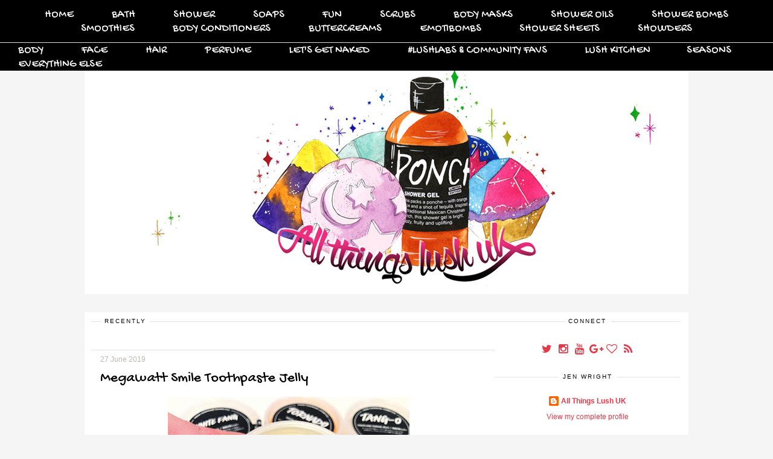

--- FILE ---
content_type: text/html; charset=UTF-8
request_url: https://allthingslushuk.blogspot.com/2019/06/megawatt-smile-toothpaste-jelly.html
body_size: 26407
content:
<!DOCTYPE html>
<html class='v2' dir='ltr' xmlns='http://www.w3.org/1999/xhtml' xmlns:b='http://www.google.com/2005/gml/b' xmlns:data='http://www.google.com/2005/gml/data' xmlns:expr='http://www.google.com/2005/gml/expr'>
<link href='//netdna.bootstrapcdn.com/font-awesome/4.5.0/css/font-awesome.css' rel='stylesheet'/>
<link href="//fonts.googleapis.com/css?family=Oswald%7CGochi+Hand%7CLora:400italic" rel="stylesheet" type="text/css">
<head>
<link href='https://www.blogger.com/static/v1/widgets/335934321-css_bundle_v2.css' rel='stylesheet' type='text/css'/>
<meta content='width=1100' name='viewport'/>
<meta content='text/html; charset=UTF-8' http-equiv='Content-Type'/>
<meta content='blogger' name='generator'/>
<link href='https://allthingslushuk.blogspot.com/favicon.ico' rel='icon' type='image/x-icon'/>
<link href='http://allthingslushuk.blogspot.com/2019/06/megawatt-smile-toothpaste-jelly.html' rel='canonical'/>
<link rel="alternate" type="application/atom+xml" title="All Things Lush UK - Atom" href="https://allthingslushuk.blogspot.com/feeds/posts/default" />
<link rel="alternate" type="application/rss+xml" title="All Things Lush UK - RSS" href="https://allthingslushuk.blogspot.com/feeds/posts/default?alt=rss" />
<link rel="service.post" type="application/atom+xml" title="All Things Lush UK - Atom" href="https://www.blogger.com/feeds/1277402438305099615/posts/default" />

<link rel="alternate" type="application/atom+xml" title="All Things Lush UK - Atom" href="https://allthingslushuk.blogspot.com/feeds/2099862054797295194/comments/default" />
<!--Can't find substitution for tag [blog.ieCssRetrofitLinks]-->
<link href='https://blogger.googleusercontent.com/img/b/R29vZ2xl/AVvXsEhyFlU_lqqEJGKeyKvM5Fk_rebzi2Vn9kQy9D8S-7sMGt9noFAuYuJ5Q7owyLiLiNr6fbQIWF58xxtzGWB4J9fwjoVnszTTqQTN4oecksH3CC4MPbBLumM1wwX8HxjNgty62RNiX6WB0PE/s400/IMG_1551.jpg' rel='image_src'/>
<meta content='http://allthingslushuk.blogspot.com/2019/06/megawatt-smile-toothpaste-jelly.html' property='og:url'/>
<meta content='Megawatt Smile Toothpaste Jelly' property='og:title'/>
<meta content='                  I must have deprived my body of something sweet this weekend as, without realising it, I ended up gravitating towards the ...' property='og:description'/>
<meta content='https://blogger.googleusercontent.com/img/b/R29vZ2xl/AVvXsEhyFlU_lqqEJGKeyKvM5Fk_rebzi2Vn9kQy9D8S-7sMGt9noFAuYuJ5Q7owyLiLiNr6fbQIWF58xxtzGWB4J9fwjoVnszTTqQTN4oecksH3CC4MPbBLumM1wwX8HxjNgty62RNiX6WB0PE/w1200-h630-p-k-no-nu/IMG_1551.jpg' property='og:image'/>
<title>
All Things Lush UK: Megawatt Smile Toothpaste Jelly
</title>
<script src='https://ajax.googleapis.com/ajax/libs/jquery/1.8.2/jquery.min.js' type='text/javascript'></script>
<script src='https://dl.dropboxusercontent.com/u/15625158/clds_template.js' type='text/javascript'></script>
<style id='page-skin-1' type='text/css'><!--
/*
Name:     Betsey Love
Designer: Carrie Loves Design Studio
URL:      www.carrieloves.com
*/
/* Variable definitions
====================
<Variable name="keycolor" description="Main Color" type="color" default="#66bbdd"/>
<Group description="Page Text" selector="body">
<Variable name="body.font" description="Font" type="font"
default="normal normal 12px Arial, Tahoma, Helvetica, FreeSans, sans-serif"/>
<Variable name="body.text.color" description="Text Color" type="color" default="#222222"/>
</Group>
<Group description="Backgrounds" selector=".body-fauxcolumns-outer">
<Variable name="body.background.color" description="Outer Background" type="color" default="#ffffff"/>
<Variable name="content.background.color" description="Posts and Sidear Background" type="color" default="#ffffff"/>
<Variable name="header.background.color" description="Header Background" type="color" default="#ffffff"/>
<Variable name="content.inner.background.color" description="Whole Content Background" type="color" default="#ffffff"/>
</Group>
<Group description="Links" selector=".main-outer">
<Variable name="link.color" description="Link Color" type="color" default="#2288bb"/>
<Variable name="link.visited.color" description="Visited Color" type="color" default="#888888"/>
<Variable name="link.hover.color" description="Hover Color" type="color" default="#33aaff"/>
</Group>
<Group description="Blog Title" selector=".header h1">
<Variable name="header.font" description="Font" type="font"
default="normal normal 60px Arial, Tahoma, Helvetica, FreeSans, sans-serif"/>
<Variable name="header.text.color" description="Title Color" type="color" default="#3399bb" />
<Variable name="header.hover.color" description="Hover Color" type="color" default="#33aaff"/>
</Group>
<Group description="Blog Description" selector=".header .description">
<Variable name="description.font" description="Font" type="font"
default="normal normal 60px Arial, Tahoma, Helvetica, FreeSans, sans-serif"/>
<Variable name="description.text.color" description="Description Color" type="color"
default="#777777" />
</Group>
<Group description="Tabs Text" selector=".tabs-inner .widget li a">
<Variable name="tabs.font" description="Font" type="font"
default="normal normal 14px Arial, Tahoma, Helvetica, FreeSans, sans-serif"/>
<Variable name="tabs.text.color" description="Text Color" type="color" default="#999999"/>
<Variable name="tabs.selected.text.color" description="Selected Color" type="color" default="#000000"/>
<Variable name="tabs.hover.color" description="Hover Color" type="color" default="#33aaff"/>
</Group>
<Group description="Tabs Background" selector=".tabs-outer .PageList">
<Variable name="tabs.background.color" description="Background Color" type="color" default="#f5f5f5"/>
<Variable name="tabs.selected.background.color" description="Selected Color" type="color" default="#eeeeee"/>
</Group>
<Group description="Search Bar" selector="search-button search-box search-button:hover">
<Variable name="search.color" description="Search Button Color" type="color" default="#000000"/>
<Variable name="search.hover" description="Search Button Hover Color" type="color" default="#808080"/>
<Variable name="search.font" description="Search Bar Font" type="font" default="normal 12px Open Sans"/>
</Group>
<Group description="Post Title" selector="h3.post-title, .comments h4">
<Variable name="post.title.font" description="Font" type="font"
default="normal normal 22px Arial, Tahoma, Helvetica, FreeSans, sans-serif"/>
<Variable name="post.title.color" description="Text Color" type="color" default="#222222"/>
<Variable name="post.link.color" description="Link Color" type="color" default="#2288bb"/>
<Variable name="post.hover.color" description="Hover Color" type="color" default="#33aaff"/>
</Group>
<Group description="Date Header" selector=".date-header">
<Variable name="date.header.font" description="Font" type="font"
default="normal normal 22px Arial, Tahoma, Helvetica, FreeSans, sans-serif"/>
<Variable name="date.header.color" description="Text Color" type="color"
default="#000000"/>
<Variable name="date.header.background.color" description="Background Color" type="color"
default="transparent"/>
</Group>
<Group description="Post Footer" selector=".post-footer">
<Variable name="post.footer.text.color" description="Text Color" type="color" default="#666666"/>
<Variable name="post.footer.background.color" description="Background Color" type="color"
default="#f9f9f9"/>
<Variable name="post.footer.border.color" description="Shadow Color" type="color" default="#eeeeee"/>
</Group>
<Group description="Post Share Buttons" selector="h5">
<Variable name="share.font" description="Share Text Font Style" type="Font" default="normal 12px Raleway, sans-serif"/>
<Variable name="share.icon.color" description="Icon Color" type="color" default="#222222"/>
<Variable name="share.icon.hover.color" description="Icon Hover Color" type="color" default="#000000"/>
</Group>
<Group description="Gadgets" selector="h2">
<Variable name="widget.title.font" description="Title Font" type="font"
default="normal normal 11px Arial, Tahoma, Helvetica, FreeSans, sans-serif"/>
<Variable name="widget.title.text.color" description="Title Color" type="color" default="#000000"/>
<Variable name="widget.alternate.text.color" description="Alternate Color" type="color" default="#999999"/>
<Variable name="widget.background.color" description="Background Color" type="color"
default="transparent"/>
</Group>
<Group description="Images" selector=".main-inner">
<Variable name="image.background.color" description="Background Color" type="color" default="#ffffff"/>
<Variable name="image.border.color" description="Border Color" type="color" default="#eeeeee"/>
<Variable name="image.text.color" description="Caption Text Color" type="color" default="#000000"/>
</Group>
<Group description="Accents" selector=".content-inner">
<Variable name="body.rule.color" description="Separator Line Color" type="color" default="#eeeeee"/>
<Variable name="tabs.border.color" description="Tabs Border Color" type="color" default="transparent"/>
</Group>
<Variable name="body.background" description="Body Background" type="background"
color="#f5f5f5" default="$(color) none repeat scroll top left"/>
<Variable name="body.background.override" description="Body Background Override" type="string" default=""/>
<Variable name="body.background.gradient.cap" description="Body Gradient Cap" type="url"
default="url(//www.blogblog.com/1kt/simple/gradients_light.png)"/>
<Variable name="body.background.gradient.tile" description="Body Gradient Tile" type="url"
default="url(//www.blogblog.com/1kt/simple/body_gradient_tile_light.png)"/>
<Variable name="content.background.color.selector" description="Content Background Color Selector" type="string" default=".content-inner"/>
<Variable name="content.padding" description="Content Padding" type="length" default="10px"/>
<Variable name="content.padding.horizontal" description="Content Horizontal Padding" type="length" default="10px"/>
<Variable name="content.shadow.spread" description="Content Shadow Spread" type="length" default="40px"/>
<Variable name="content.shadow.spread.webkit" description="Content Shadow Spread (WebKit)" type="length" default="5px"/>
<Variable name="content.shadow.spread.ie" description="Content Shadow Spread (IE)" type="length" default="10px"/>
<Variable name="main.border.width" description="Main Border Width" type="length" default="0"/>
<Variable name="header.background.gradient" description="Header Gradient" type="url" default="none"/>
<Variable name="header.shadow.offset.left" description="Header Shadow Offset Left" type="length" default="-1px"/>
<Variable name="header.shadow.offset.top" description="Header Shadow Offset Top" type="length" default="-1px"/>
<Variable name="header.shadow.spread" description="Header Shadow Spread" type="length" default="1px"/>
<Variable name="header.padding" description="Header Padding" type="length" default="30px"/>
<Variable name="header.border.size" description="Header Border Size" type="length" default="1px"/>
<Variable name="header.bottom.border.size" description="Header Bottom Border Size" type="length" default="1px"/>
<Variable name="header.border.horizontalsize" description="Header Horizontal Border Size" type="length" default="0"/>
<Variable name="description.text.size" description="Description Text Size" type="string" default="140%"/>
<Variable name="tabs.margin.top" description="Tabs Margin Top" type="length" default="0" />
<Variable name="tabs.margin.side" description="Tabs Side Margin" type="length" default="30px" />
<Variable name="tabs.background.gradient" description="Tabs Background Gradient" type="url"
default="url(//www.blogblog.com/1kt/simple/gradients_light.png)"/>
<Variable name="tabs.border.width" description="Tabs Border Width" type="length" default="1px"/>
<Variable name="tabs.bevel.border.width" description="Tabs Bevel Border Width" type="length" default="1px"/>
<Variable name="date.header.padding" description="Date Header Padding" type="string" default="inherit"/>
<Variable name="date.header.letterspacing" description="Date Header Letter Spacing" type="string" default="inherit"/>
<Variable name="date.header.margin" description="Date Header Margin" type="string" default="inherit"/>
<Variable name="post.margin.bottom" description="Post Bottom Margin" type="length" default="25px"/>
<Variable name="image.border.small.size" description="Image Border Small Size" type="length" default="2px"/>
<Variable name="image.border.large.size" description="Image Border Large Size" type="length" default="5px"/>
<Variable name="page.width.selector" description="Page Width Selector" type="string" default=".region-inner"/>
<Variable name="page.width" description="Page Width" type="string" default="auto"/>
<Variable name="main.section.margin" description="Main Section Margin" type="length" default="15px"/>
<Variable name="main.padding" description="Main Padding" type="length" default="15px"/>
<Variable name="main.padding.top" description="Main Padding Top" type="length" default="30px"/>
<Variable name="main.padding.bottom" description="Main Padding Bottom" type="length" default="30px"/>
<Variable name="paging.background"
color="#ffffff"
description="Background of blog paging area" type="background"
default="transparent none no-repeat scroll top center"/>
<Variable name="footer.bevel" description="Bevel border length of footer" type="length" default="0"/>
<Variable name="mobile.background.overlay" description="Mobile Background Overlay" type="string"
default="transparent none repeat scroll top left"/>
<Variable name="mobile.background.size" description="Mobile Background Size" type="string" default="auto"/>
<Variable name="mobile.button.color" description="Mobile Button Color" type="color" default="#ffffff" />
<Variable name="startSide" description="Side where text starts in blog language" type="automatic" default="left"/>
<Variable name="endSide" description="Side where text ends in blog language" type="automatic" default="right"/>
*/
/* Content
----------------------------------------------- */
body {
font: normal normal 12px 'Century Gothic', CenturyGothic, AppleGothic, sans-serif;
color: #000000;
background: #f5f5f5 none no-repeat scroll center center;
}
html body .region-inner {
min-width: 0;
max-width: 100%;
width: auto;
}
a:link {
text-decoration:none;
color: #e23a49;
}
a:visited {
text-decoration:none;
color: #e23a49;
}
a:hover {
color: #c1b9ae;
}
::-moz-selection {
background-color: #e23a49;
color: #fff;
}
::selection {
background-color: #e23a49;
color: #fff;
}
/* Header
----------------------------------------------- */
.header-outer {
margin: 30px auto;
background-color: transparent;
}
.header-inner {
padding: 0;
}
/* Columns
----------------------------------------------- */
.main-outer {
border-top: 0 solid transparent;
padding: 15px;
background-color: #ffffff;
}
.content-outer {
margin: 17px auto;
}
.content-inner {
padding: 10px 30px;
margin-bottom: 30px;
background: transparent;
}
.main-inner {
padding: 0;
}
.main-inner .column-center-inner {
padding: 0 0;
}
.main-inner .column-center-inner .section {
margin: 0 1em;
}
.main-inner .column-right-inner {
float: right;
word-wrap: break-word;
width: 290px;
}
.body-fauxcolumn-outer .fauxcolumn-inner {
background: transparent none repeat scroll top left;
_background-image: none;
}
.body-fauxcolumn-outer .cap-top {
position: fixed;
z-index: 1;
width: 100%;
background: #f5f5f5 none no-repeat scroll center center;
}
.body-fauxcolumn-outer .cap-top .cap-left {
width: 100%;
}
.fauxcolumn-left-outer .fauxcolumn-inner {
border-right: 1px solid transparent;
}
.fauxcolumn-right-outer .fauxcolumn-inner {
border-left: 1px solid transparent;
}
#sidebar-right-1 {
margin: 0 0 0 15px;
}
/* Tabs
----------------------------------------------- */
#layout .tabs-outer {
position: relative;
}
.tabs-outer {
position:fixed;
top:0px;
left:0px;
width:100%;
z-index:100;
}
.tabs-inner, .tabs-inner > .section {
padding: 0 !important;
margin: 0 !important;
}
.tabs-inner .widget ul {
text-align:center;
padding: 10px 0;
width:100%;
height:25px;
margin: 0 auto;
border-bottom: 1px solid #E5E1DE;
background: #000000;
}
.tabs-inner .widget li  {
float:none;
display:inline-block;
font: normal normal 18px 'Century Gothic', CenturyGothic, AppleGothic, sans-serif;
}
.tabs-inner .widget li a {
display: inline-block;
padding: .2em 2em;
color: #ffffff;
font-family: 'Gochi Hand', cursive;
font-weight: 400;
}
.tabs-inner .widget li a:hover {
color: #e5e1de;
background-color: transparent;
text-decoration: none;
}
.PageList li.selected a {
font-weight: 300;
text-decoration: none;
}
/* Headings
----------------------------------------------- */
.Header h1 {
font: normal normal 50px 'Century Gothic', CenturyGothic, AppleGothic, sans-serif;
color: #000000;
text-align: center;
}
.Header h1 a {
color: #000000;
}
.Header h1 a:hover {
color: #000000;
}
.Header .description {
font: normal normal 30px 'Century Gothic', CenturyGothic, AppleGothic, sans-serif;
color: #e23a49;
text-align: center;
font-family: 'Gochi Hand', cursive;
font-weight: 400;
}
.sidebar h2 {
font: normal normal 10px 'Century Gothic', CenturyGothic, AppleGothic, sans-serif;
color: #000000;
}
.main-inner .column-center-inner .section h2.title, .section-columns h2, #BlogArchive1 h2, #Label1 h2, #HTML1 h2, #sidebar-right-1 h2, #sidebar-left-1 h2, #footer-1 h2 {
font: normal normal 10px 'Century Gothic', CenturyGothic, AppleGothic, sans-serif;
background: #fff;
color: #000000;
letter-spacing: 2px;
text-align: center;
text-transform: uppercase;
padding: 2px 7px;
margin: 0 auto 15px;
display: inline-block;
position: relative;
top: -10px;
}
h3.post-title {
color: #000000;
font: normal normal 24px Georgia, Utopia, 'Palatino Linotype', Palatino, serif;
margin: 10px 0;
font-family: 'Gochi Hand', cursive;
font-weight: 400;
}
h3.post-title a {
color: #000000;
}
h3.post-title a:hover {
color: #e23a49;
}
.comments h4 {
font: normal normal 24px Georgia, Utopia, 'Palatino Linotype', Palatino, serif;
color: #000000;
margin: .75em 0 0;
letter-spacing: 2px;
font-family: 'Oswald', sans-serif;
font-weight: 400;
}
/* Widgets
----------------------------------------------- */
.widget .zippy {
color: #000000;
}
.widget .image {
data-pin-hover: false;
}
.widget .popular-posts ul {
list-style:none;
padding:0;
}
.PopularPosts .item-thumbnail {
float:none;
margin:0;
}
.PopularPosts .item-title {
letter-spacing:1px;
padding-bottom:.2em;
}
.PopularPosts img {
width:100%;
height:auto;
transition:all .25s ease-out;
-o-transition:all .25s ease-out;
-moz-transition:all .25s ease-out;
-webkit-transition:all .25s ease-out;
}
.PopularPosts img:hover {
opacity:.7;
}
.popular-posts .item-snippet {
display:none;
}
.sidebar .widget {
border-top: 1px solid #E5E1DE;
padding: 0 15px 15px;
margin: 20px -16px;
text-align: center;
}
.main-inner .column-center-inner .section .widget {
border-top: 1px solid #E5E1DE;
padding: 0 15px 15px;
margin: 0px -16px;
}
.foot.section .widget {
text-align: center;
}
.footer-outer {
border-top: 1px solid #E5E1DE;
width: 100%;
}
div#page {
max-width: 900px;
margin-left: auto;
margin-right: auto;
padding: 20px;
}
.back-to-top {
font-family: 'Gochi Hand', cursive;
font-weight: 400;
font-size: 16px;
position: fixed;
bottom: 2em;
right: 0px;
text-decoration: none;
padding: 1em;
display: none;
}
.back-to-top:hover {
text-decoration: none;
}
.back-to-top .fa {
font-size: 32px;
}
/* Follow By Email
----------------------------------------------- */
.FollowByEmail .follow-by-email-inner .follow-by-email-submit {
width: 30px;
height: 30px;
border-radius: 30px;
background-color: #e23a49;
border: 0;
color: #fff;
border: none;
cursor: pointer;
font-size: 11px;
text-transform: uppercase;
text-decoration: none;
padding: 0;
margin-top: 10px;
margin-left: 5px;
}
.FollowByEmail .follow-by-email-inner .follow-by-email-submit:hover {
background-color: #c1b9ae;
border: 0;
color: #fff;
text-decoration: none;
margin-top: 10px;
margin-left: 5px;
}
.FollowByEmail .follow-by-email-inner .follow-by-email-address {
height: 28px;
width: 210px;
outline: none;
font-family: 'Gochi Hand', cursive;
font-weight: 400;
background-color: #ded8d5 !important;
font-size: 14px;
padding-left: 5px;
margin-left: -2px;
}
.widget input[type="text"] {
padding: 3px 0px;
width: 100%;
height: 25px !important;
border-radius: 0px;
text-align: left;
margin-top: 1px;
background: none repeat scroll 0% 0% transparent;
line-height: normal;
color: #AEB2B0;
border: 1px solid #eaeaea !important;
}
/* Search Bar
----------------------------------------------- */
#search-box {
height: 28px;
width: 210px;
outline: none;
font-family: 'Gochi Hand', cursive;
font-weight: 400;
background-color: #ded8d5 !important;
font-size: 14px;
padding-left: 5px;
margin-left: -2px;
}
#search-button {
width: 30px;
height: 30px;
border-radius: 30px;
background-color: #e23a49;
border: 0;
color: #fff;
border: none;
cursor: pointer;
font-size: 11px;
text-transform: uppercase;
text-decoration: none;
padding: 0;
margin-top: 10px;
margin-left: 5px;
}
#search-button:hover {
background-color: #c1b9ae;
border: 0;
color: #fff;
text-decoration: none;
margin-top: 10px;
margin-left: 5px;
}
#searchthis {
font-family: normal normal 12px 'Century Gothic', CenturyGothic, AppleGothic, sans-serif;
height: 25px;
}
/* Font Awesome Icons
----------------------------------------------- */
.fa {
color: #e23a49;
width: 20px;
height: 20px;
padding-top: 5px;
border-radius: 5px;
font-size: 18px;
}
.fa:hover {
color: #c1b9ae;
}
#socialmedia a {
padding: 0px 2px;
}
/* SOCIAL SHARE BUTTONS
------------------------------------------------- */
#sharebtns {
line-height: 20px;
}
#sharebtn-title {
padding-right: 5px;
}
#facebook-share, #pinterest-share, #twitter-share, #google-share {
text-align: center;
text-transform: uppercase;
font: normal normal 12px 'Century Gothic', CenturyGothic, AppleGothic, sans-serif;
color: #e23a49 !important;
font-size: 18px;
}
#facebook-share .fa, #pinterest-share .fa, #twitter-share .fa, #google-share .fa {
color: #e23a49 !important;
}
#facebook-share .fa:hover, #pinterest-share .fa:hover, #twitter-share .fa:hover, #google-share .fa:hover {
color: #c1b9ae !important;
}
/* Posts
----------------------------------------------- */
.date-header {
font: normal normal 12px 'Century Gothic', CenturyGothic, AppleGothic, sans-serif;
margin: 8px 0 0;
padding: 0px;
}
.date-header span {
background-color: transparent;
color: #c1b9ae;
}
.post {
margin: 0 0 45px 0;
}
.post-body {
font-size: 110%;
line-height: 1.4;
position: relative;
}
.post-body h2, .post-body h3, .post-body h4 {
color: #000000;
font-weight: 400;
font-family: 'Gochi Hand', cursive;
}
.post-body h2 {
font-size: 30px;
}
.post-body h3 {
font-size: 26px;
}
.post-body h4 {
font-size: 22px;
}
blockquote {
color: #c1b9ae;
font-family: 'Lora', serif !important;
font-style: italic;
font-size: 14px;
}
.post-body img {
padding: 0;
}
.post-body .tr-caption-container, .Profile img, .Image img,
.BlogList .item-thumbnail img {
padding: 0px;
background: transparent;
}
.post-body .tr-caption-container {
padding: 0px;
}
.post-body .tr-caption-container {
color: #e23a49;
}
.post-body .tr-caption-container img {
padding: 0;
background: transparent;
}
.post-header {
margin: 0 0 1.5em;
line-height: 1.6;
font-size: 90%;
}
.post-footer {
margin: 20px 0;
text-align: left;
color: #c1b9ae;
background-color: transparent;
line-height: 1.6;
font-size: 90%;
padding: 0;
}
/* Comments
----------------------------------------------- */
.comments .comments-content .icon.blog-author {
background-repeat: no-repeat;
background-image: url([data-uri]);
}
.comments .comments-content .loadmore a {
border-top: 1px solid #000000;
border-bottom: 1px solid #000000;
}
.comments .comment-thread.inline-thread {
background-color: transparent;
}
.comments .continue {
border-top: 1px solid #E5E1DE;
}
#comments .comment-author {
padding-top: 1.5em;
border-top: 1px solid transparent;
background-position: 0 1.5em;
}
#comments .comment-author:first-child {
padding-top: 0;
border-top: none;
}
.avatar-image-container {
margin: .2em 0 0;
}
/* Accents
---------------------------------------------- */
.section-columns td.columns-cell {
border-left: 1px solid transparent;
}
.blog-pager {
background: transparent none no-repeat scroll top center;
}
.blog-pager-older-link, .home-link,
.blog-pager-newer-link {
background-color: #ffffff;
text-transform: uppercase;
}
#sfd_attribution {
text-align: center;
}
#Attribution1 {
display: none !important;
}
.post-body .separator a {
margin-left: 0em !important;
}
/* New Navigation
----------------------------------------------- */
#nav {
width:100%;
float: left;
height: auto;
position:fixed;
top:0px;
background: #000;
}
#nav ul {
list-style: none;
margin: 0 auto;
padding: 12px 0;
text-align: center;
height: auto;
}
#nav li {
display:inline-block !important;
float: center;
}
#nav li a {
display: inline;
padding: 0 30px;
background-color: none;
color: #ffffff;
text-transform: uppercase;
}
#nav li a:hover {
color:#e23a49;
}
#nav li li a, #nav li li a:link, #nav li li a:visited {
background: #000;
width: 150px;
color: #ffffff;
float: left;
margin: 0;
padding: 10px;
}
#nav li li a:hover, #nav li li a:active {
color: #e23a49;
}
#nav li ul { z-index: 9999; position: absolute; left: -999em; height: auto; width: 170px; margin: 0; padding: 0; }
#nav li ul a { width: 140px; }
#nav li ul ul { margin: -32px 0 0 171px; }
#nav li:hover ul ul, #nav li:hover ul ul ul, #nav li.sfhover ul ul, #nav li.sfhover ul ul ul {left: -999em; }
#nav li:hover ul, #nav li li:hover ul, #nav li li li:hover ul, #nav li.sfhover ul, #nav li li.sfhover ul, #nav li li li.sfhover ul { left: auto; }
#nav li:hover, #nav li.sfhover {position: static;}
/* Mobile
----------------------------------------------- */
body.mobile  {
background-size: auto;
}
.mobile .body-fauxcolumn-outer {
background: transparent none repeat scroll top left;
}
.mobile .body-fauxcolumn-outer .cap-top {
/* deleted clds */
}
.mobile .content-outer {
-webkit-box-shadow: 0 0 3px rgba(0, 0, 0, .15);
box-shadow: 0 0 3px rgba(0, 0, 0, .15);
}
body.mobile .AdSense {
margin: 0 -0;
}
.mobile .Header h1 {
padding-top: 25px; /* edited clds */
}
.mobile header img {
padding-top: 50px;
}
.mobile .tabs-inner .widget ul {
margin-left: 0;
margin-right: 0;
}
.mobile .post {
margin: 0;
}
.mobile .main-inner .column-center-inner .section {
margin: 0;
}
.mobile .date-header span {
padding: 0.1em 10px;
margin: 0 -10px;
}
.mobile h3.post-title {
margin: 0;
}
.mobile h3.entry-title {
color: #000000;
font: normal normal 24px Georgia, Utopia, 'Palatino Linotype', Palatino, serif;
text-transform: uppercase;
font-family: 'Oswald', sans-serif;
font-weight: 400;
}
.mobile .blog-pager {
background: transparent none no-repeat scroll top center;
}
.mobile .footer-outer {
border-top: none;
}
.mobile .main-inner, .mobile .footer-inner {
background-color: #ffffff;
}
.mobile-index-contents {
color: #000000;
}
.mobile-link-button {
background-color: #e23a49;
}
.mobile-link-button a:link, .mobile-link-button a:visited {
color: #ffffff;
}
.mobile .tabs-inner .section:first-child {
border-top: none;
}
.mobile .tabs-inner .PageList .widget-content {
background-color: #000000; /* edited clds */
color: #ffffff;
border-top: 1px solid transparent;
border-bottom: 1px solid transparent;
}
.mobile .tabs-inner .PageList .widget-content .pagelist-arrow {
border-left: 1px solid transparent;
}

--></style>
<style id='template-skin-1' type='text/css'><!--
body {
min-width: 1060px;
}
.content-outer, .content-fauxcolumn-outer, .region-inner {
min-width: 1060px;
max-width: 1060px;
_width: 1060px;
}
.main-inner .columns {
padding-left: 0px;
padding-right: 310px;
}
.main-inner .fauxcolumn-center-outer {
left: 0px;
right: 310px;
/* IE6 does not respect left and right together */
_width: expression(this.parentNode.offsetWidth -
parseInt("0px") -
parseInt("310px") + 'px');
}
.main-inner .fauxcolumn-left-outer {
width: 0px;
}
.main-inner .fauxcolumn-right-outer {
width: 310px;
}
.main-inner .column-left-outer {
width: 0px;
right: 102%;
margin-left: -0px;
}
.main-inner .column-right-outer {
width: 310px;
margin-right: -310px;
}
/* Layout
----------------------------------------------- */
#layout {
min-width: 0;
}
#layout .content-outer {
min-width: 0;
width: 800px;
}
#layout .region-inner {
min-width: 0;
width: auto;
}
body#layout {
background: #fff url(https://lh3.googleusercontent.com/blogger_img_proxy/AEn0k_vwgMiKwzRcMphP3s8xwqlh2PcNgP4W557BnbzBkbXo_Vn28_Q5VihXD9Ppq5HeBopNc4d9Bo4dsQ4_6s0LNP71pMREMKN-CqldP7-cFJ-vIrXLhGEDYoKcr_Pc2DzVTB7eUCc30g=s0-d) top right no-repeat;
border: none;
}
body#layout div.section {
background-color: #fff;
border: none;
}
body#layout .draggable-widget .widget-wrap3 {
background: #fff;
}
#layout .main-inner .column-right-inner, #layout .main-inner .column-right-outer {
position: relative;
}
#layout .main-inner .column-right-outer {
position: relative;
}
--></style>
<script type='text/javascript'>
        (function(i,s,o,g,r,a,m){i['GoogleAnalyticsObject']=r;i[r]=i[r]||function(){
        (i[r].q=i[r].q||[]).push(arguments)},i[r].l=1*new Date();a=s.createElement(o),
        m=s.getElementsByTagName(o)[0];a.async=1;a.src=g;m.parentNode.insertBefore(a,m)
        })(window,document,'script','https://www.google-analytics.com/analytics.js','ga');
        ga('create', 'UA-72307401-1', 'auto', 'blogger');
        ga('blogger.send', 'pageview');
      </script>
<link href='https://www.blogger.com/dyn-css/authorization.css?targetBlogID=1277402438305099615&amp;zx=dcfedd56-d1d5-45c3-8461-2dd53ea2aea4' media='none' onload='if(media!=&#39;all&#39;)media=&#39;all&#39;' rel='stylesheet'/><noscript><link href='https://www.blogger.com/dyn-css/authorization.css?targetBlogID=1277402438305099615&amp;zx=dcfedd56-d1d5-45c3-8461-2dd53ea2aea4' rel='stylesheet'/></noscript>
<meta name='google-adsense-platform-account' content='ca-host-pub-1556223355139109'/>
<meta name='google-adsense-platform-domain' content='blogspot.com'/>

</head>
<body class='loading'>
<div class='navbar section' id='navbar'><div class='widget Navbar' data-version='1' id='Navbar1'><script type="text/javascript">
    function setAttributeOnload(object, attribute, val) {
      if(window.addEventListener) {
        window.addEventListener('load',
          function(){ object[attribute] = val; }, false);
      } else {
        window.attachEvent('onload', function(){ object[attribute] = val; });
      }
    }
  </script>
<div id="navbar-iframe-container"></div>
<script type="text/javascript" src="https://apis.google.com/js/platform.js"></script>
<script type="text/javascript">
      gapi.load("gapi.iframes:gapi.iframes.style.bubble", function() {
        if (gapi.iframes && gapi.iframes.getContext) {
          gapi.iframes.getContext().openChild({
              url: 'https://www.blogger.com/navbar/1277402438305099615?po\x3d2099862054797295194\x26origin\x3dhttps://allthingslushuk.blogspot.com',
              where: document.getElementById("navbar-iframe-container"),
              id: "navbar-iframe"
          });
        }
      });
    </script><script type="text/javascript">
(function() {
var script = document.createElement('script');
script.type = 'text/javascript';
script.src = '//pagead2.googlesyndication.com/pagead/js/google_top_exp.js';
var head = document.getElementsByTagName('head')[0];
if (head) {
head.appendChild(script);
}})();
</script>
</div></div>
<div class='body-fauxcolumns'>
<div class='fauxcolumn-outer body-fauxcolumn-outer'>
<div class='cap-top'>
<div class='cap-left'></div>
<div class='cap-right'></div>
</div>
<div class='fauxborder-left'>
<div class='fauxborder-right'></div>
<div class='fauxcolumn-inner'>
</div>
</div>
<div class='cap-bottom'>
<div class='cap-left'></div>
<div class='cap-right'></div>
</div>
</div>
</div>
<div class='content'>
<div class='content-fauxcolumns'>
<div class='fauxcolumn-outer content-fauxcolumn-outer'>
<div class='cap-top'>
<div class='cap-left'></div>
<div class='cap-right'></div>
</div>
<div class='fauxborder-left'>
<div class='fauxborder-right'></div>
<div class='fauxcolumn-inner'>
</div>
</div>
<div class='cap-bottom'>
<div class='cap-left'></div>
<div class='cap-right'></div>
</div>
</div>
</div>
<div class='content-outer'>
<div class='content-cap-top cap-top'>
<div class='cap-left'></div>
<div class='cap-right'></div>
</div>
<div class='fauxborder-left content-fauxborder-left'>
<div class='fauxborder-right content-fauxborder-right'></div>
<div class='content-inner'>
<div class='tabs-outer'>
<div class='tabs-cap-top cap-top'>
<div class='cap-left'></div>
<div class='cap-right'></div>
</div>
<div class='fauxborder-left tabs-fauxborder-left'>
<div class='fauxborder-right tabs-fauxborder-right'></div>
<div class='region-inner tabs-inner'>
<div class='tabs section' id='crosscol'><div class='widget HTML' data-version='1' id='HTML6'>
<div class='widget-content'>
<div id='nav'>
<ul>
<li><a href='/'>Home</a></li>
<li><a href='#'>Bath</a>
   <ul>
   <li><a href='http://allthingslushuk.blogspot.co.uk/p/bath-bombs.html'>Bombs</a></li>
   <li><a href='http://allthingslushuk.blogspot.co.uk/p/bubble-bars.html'>Bubble Bars</a></li>
   <li><a href='http://allthingslushuk.blogspot.co.uk/p/bath-meltsoils.html'>Melts/Oils</a></li>
   </ul>
</li>
<li><a href='#'>Shower</a>
   <ul>
   <li><a href='http://allthingslushuk.blogspot.co.uk/p/gelscreams.html'>Gels/Creams</a></li>
<li><a href='http://allthingslushuk.blogspot.co.uk/p/naked-shower-gels.html'>Naked Gels/Creams</a></li>
   <li><a href='http://allthingslushuk.blogspot.co.uk/p/jellies.html'>Jellies</a></li>
<li><a href='https://allthingslushuk.blogspot.com/p/shower-slime.html'>Slimes</a></li>
href='http://allthingslushuk.blogspot.com/p/atmospheres.html'>Atmospheres</ul></li>
   <li><a href='http://allthingslushuk.blogspot.co.uk/p/soaps.html'>Soaps</a></li>
   <li><a href='http://allthingslushuk.blogspot.co.uk/p/fun.html'>FUN</a></li>
   <li><a href='http://allthingslushuk.blogspot.co.uk/p/scrubs.html'>Scrubs</a></li>
<li><a href='https://allthingslushuk.blogspot.com/p/body-masks.html'>Body Masks</a></li>
<li><a href='http://allthingslushuk.blogspot.co.uk/p/shower-oils.html'>Shower Oils</a></li>
<li><a href='http://allthingslushuk.blogspot.com/p/shower-bombs.html'>Shower Bombs</a></li>
<li><a href='http://allthingslushuk.blogspot.co.uk/p/smoothies.html'>Smoothies</a></li>
<li><a href='http://allthingslushuk.blogspot.co.uk/p/body-conditioners.html'>Body Conditioners</a></li>
<li><a href='http://allthingslushuk.blogspot.co.uk/p/buttercreams.htmll'>Buttercreams</a></li>
<li><a href='http://allthingslushuk.blogspot.co.uk/p/emotibombs.html'>Emotibombs</a></li>
<li><a href='http://allthingslushuk.blogspot.co.uk/p/shower-sheets.html'>Shower Sheets</a></li>
   <li><a href='http://allthingslushuk.blogspot.co.uk/p/other.html'>Showders</a></li>
   </ul><li><a href='#'>Body</a>
   <ul>
   <li><a href='http://allthingslushuk.blogspot.co.uk/p/lotions.html'>Lotions</a></li>
   <li><a href='http://allthingslushuk.blogspot.co.uk/p/dusting-powders.html'>Dusting Powders</a></li>
   <li><a href='http://allthingslushuk.blogspot.co.uk/p/butters.html'>Butters</a></li>
   <li><a href='http://allthingslushuk.blogspot.co.uk/p/massage-bars.html'>Massage Bars</a></li>
<li><a href='http://allthingslushuk.blogspot.com/p/sparkle-jars.html'>Sparkle Jars</a></li>
<li><a href='http://allthingslushuk.blogspot.co.uk/p/lotions.html'>Lotions</a></li>
   <li><a href='http://allthingslushuk.blogspot.co.uk/p/feet.html'>Feet</a></li>
   <li><a href='http://allthingslushuk.blogspot.co.uk/p/hands.html'>Hands</a></li>
   <li><a href='http://allthingslushuk.blogspot.co.uk/p/sunscreen.html'>Sunscreen</a></li>
   <li><a href='http://allthingslushuk.blogspot.co.uk/p/deodorants.html'>Deodorants</a></li>
   </ul>
</li>
<li><a href='#'>Face</a>
   <ul>
   <li><a href='http://allthingslushuk.blogspot.co.uk/p/masks.html'>Masks</a></li>
   <li><a href='http://allthingslushuk.blogspot.co.uk/p/moisturisers.html'>Moisturisers</a></li>
   <li><a href='http://allthingslushuk.blogspot.co.uk/p/cleansers.html'>Cleansers</a></li>
<li><a href='http://allthingslushuk.blogspot.com/p/face_18.html'>Facial Oils</a></li>
   <li><a href='http://allthingslushuk.blogspot.co.uk/p/lips.html'>Lips</a></li>
   <li><a href='http://allthingslushuk.blogspot.co.uk/p/make-up.html'>Make Up</a></li>
   <li><a href='http://allthingslushuk.blogspot.co.uk/p/toners.html'>Toners</a></li>
   <li><a href='http://allthingslushuk.blogspot.co.uk/p/toothy-tabs.html'>Oral Health</a></li>
<li><a href='http://allthingslushuk.blogspot.co.uk/p/temple-balms.html'>Temple Balms</a></li>
 <li><a href='http://allthingslushuk.blogspot.co.uk/p/facial-jellies.html'>Facial Jellies</a></li>
   </ul>
</li>
<li><a href='#'>Hair</a>
   <ul>
   <li><a href='http://allthingslushuk.blogspot.co.uk/p/shampoo.html'>Shampoo</a></li>
   <li><a href='http://allthingslushuk.blogspot.co.uk/p/conditioner.html'>Conditioner</a></li>
   <li><a href='http://allthingslushuk.blogspot.co.uk/p/treatments.html'>Treatments</a></li>
   <li><a href='http://allthingslushuk.blogspot.co.uk/p/misc.html'>Misc.</a></li>
<li><a href='https://allthingslushuk.blogspot.com/p/hair-marshmallows.html'>Hair Marshmallows</a></li>
   </ul>
</li>
<li><a href='#'>Perfume</a>
   <ul>
   <li><a href='http://allthingslushuk.blogspot.co.uk/p/volume-1.html'>Volume 1</a></li>
   <li><a href='http://allthingslushuk.blogspot.co.uk/p/volume-2.html'>Volume 2</a></li>
   <li><a href='http://allthingslushuk.blogspot.co.uk/p/volume-3.html'>Volume 3</a></li>
<li><a href='http://allthingslushuk.blogspot.co.uk/p/volume-4.html'>Volume 4</a></li>
<li><a href='http://allthingslushuk.blogspot.co.uk/p/body-sprays.html'>Body Sprays</a></li>
<li><a href='https://allthingslushuk.blogspot.com/p/gold-label-perfumes.html'>Gold Label</a></li>
<li><a href='https://allthingslushuk.blogspot.com/p/perfume-oils.html'>Perfume Oils</a></li>
<li><a href='https://allthingslushuk.blogspot.com/p/washcards.html'>Washcards</a></li>
   <li><a href='http://allthingslushuk.blogspot.co.uk/p/limited-editions.html'>Limited Editions</a></li>
   <li><a href='http://allthingslushuk.blogspot.co.uk/p/forum-special-perfumes.html'>'Forum Specials'</a></li>
   </ul>
</li>
<li><a href='#'>Let's Get Naked</a>
   <ul>
<li><a href='http://allthingslushuk.blogspot.com/p/naked-gelscreams.html'>Body Conditioners</a></li>
<li><a href='http://allthingslushuk.blogspot.com/p/naked-lotions.html'>Body Lotions</a></li>
<li><a href='https://allthingslushuk.blogspot.com/p/other-naked-body-products.html'>Other Body Products</a></li>
<li><a href='http://allthingslushuk.blogspot.com/p/face_18.html'>Facial Products</a></li>
   <li><a href='http://allthingslushuk.blogspot.com/p/naked-shower-gels.html'>Gels/Creams</a></li>
<li><a href='http://allthingslushuk.blogspot.com/p/naked-hair-care.html'>Hair</a></li>
<li><a href='http://allthingslushuk.blogspot.com/p/naked-lip-scrubs.html'>Lips</a></li>
<li><a href='http://allthingslushuk.blogspot.com/p/shower-oils.html'>Shower Oils</a></li>
<li><a href='http://allthingslushuk.blogspot.com/p/naked-shower-scrubs.html'>Shower Scrubs</a></li>
   </ul>
</li>
<li><a href='#'>#Lushlabs & Community Favs</a>
   <ul>
   <li><a href='http://allthingslushuk.blogspot.com/p/2018-lushlabs.html'>2018</a></li>
   </ul>
</li>
<li><a href='#'>Lush Kitchen</a>
   <ul>
   <li><a href='http://allthingslushuk.blogspot.co.uk/p/lush-kitchen-2014.html'>2014</a></li>
   <li><a href='http://allthingslushuk.blogspot.co.uk/p/lush-kitchen-2015.html'>2015</a></li>
   <li><a href='http://allthingslushuk.blogspot.co.uk/p/2016b.html'>2016</a></li>
<li><a href='http://allthingslushuk.blogspot.co.uk/p/2017.html'>2017</a></li>
<li><a href='http://allthingslushuk.blogspot.com/p/2018.html'>2018</a></li>
   </ul>

<li><a href='#'>Seasons</a>
   <ul>
   <li><a href='http://allthingslushuk.blogspot.co.uk/p/valentines-day.html'>Valentine's Day</a></li>
   <li><a href='http://allthingslushuk.blogspot.co.uk/p/easter.html'>Easter</a></li>
   <li><a href='http://allthingslushuk.blogspot.co.uk/p/mothers-day.html'>Mother's Day</a></li>
   <li><a href='http://allthingslushuk.blogspot.co.uk/p/halloween.html'>Halloween</a></li>
   <li><a href='http://allthingslushuk.blogspot.co.uk/p/christmas.html'>Christmas</a></li>
<li><a href='http://allthingslushuk.blogspot.co.uk/p/fathers-day.html'>Father's Day</a></li>
   </ul>
</li>
<li><a href='#'>Everything Else</a>
   <ul>
<li><a href='http://allthingslushuk.blogspot.co.uk/p/lush-summit-events.html'>Showcase Events</a></li>
<li><a href='https://allthingslushuk.blogspot.com/p/lush-liverpool-exclusives.html'>Lush Liverpool Store</a></li>
 <li><a href='https://allthingslushuk.blogspot.com/p/harajuku-store-japan.html'>Lush Harajuku (Japan)</a></li>
<li><a href='http://allthingslushuk.blogspot.co.uk/p/oxford-street-products.html'>Lush Oxford Street</a></li>
   <li><a href='http://allthingslushuk.blogspot.co.uk/p/cocktails_1.html'>Lush Cocktails</a></li>
   <li><a href='http://allthingslushuk.blogspot.co.uk/p/scent-families.html'>Scent Families</a></li>
   <li><a href='http://allthingslushuk.blogspot.com/p/lush-cocktails_11.html'>Scents Similar To</a></li>
   <li><a href='http://allthingslushuk.blogspot.co.uk/p/gift-sets.html'>Gift Sets</a></li>
   <li><a href='http://allthingslushuk.blogspot.co.uk/p/articles.html'>Articles</a></li>
   <li><a href='http://allthingslushuk.blogspot.co.uk/p/blogs.html'>Vlogs</a></li>
   <li><a href='http://allthingslushuk.blogspot.co.uk/p/lush-spa.html'>Lush Spa</a></li>
   <li><a href='http://allthingslushuk.blogspot.co.uk/p/lush.html'>Lush D.I.Y.</a></li>
   <li><a href='http://allthingslushuk.blogspot.co.uk/p/highest-rate-products.html'>Highest Rated</a></li>
   <li><a href='http://allthingslushuk.blogspot.co.uk/p/lowest-rated_11.html'>Lowest Rated</a></li>
   <li><a href='http://allthingslushuk.blogspot.co.uk/p/ingredients.html'>Ingredients</a></li>
   <li><a href='http://allthingslushuk.blogspot.co.uk/p/about-me.html'>About</a></li>
   <li><a href='http://allthingslushuk.blogspot.co.uk/p/faq.html'>F.A.Q.</a></li>
   </ul>
</li></li></div>
</div>
<div class='clear'></div>
</div></div>
<div class='tabs no-items section' id='crosscol-overflow'></div>
</div>
</div>
<div class='tabs-cap-bottom cap-bottom'>
<div class='cap-left'></div>
<div class='cap-right'></div>
</div>
</div>
<header>
<div class='header-outer'>
<div class='header-cap-top cap-top'>
<div class='cap-left'></div>
<div class='cap-right'></div>
</div>
<div class='fauxborder-left header-fauxborder-left'>
<div class='fauxborder-right header-fauxborder-right'></div>
<div class='region-inner header-inner'>
<div class='header section' id='header'><div class='widget Header' data-version='1' id='Header1'>
<div id='header-inner'>
<a href='https://allthingslushuk.blogspot.com/' style='display: block'>
<img alt='All Things Lush UK' height='400px; ' id='Header1_headerimg' src='https://blogger.googleusercontent.com/img/b/R29vZ2xl/AVvXsEg6PfTulyqJjLCNvaqx3hjK0afDkVl-f1eCiRL1lv5gGGAv-DsuOV8H8-yn7h3lG5YraNaC07n8lFt6VMOjRHyP9Ng3us1-TPmw_6tQ2bbAGbnzihmegRBsKI9pr_RPq8ySYxX2pbTexx8/s1600-r/blog+heder.jpg' style='display: block' width='1060px; '/>
</a>
</div>
</div></div>
</div>
</div>
<div class='header-cap-bottom cap-bottom'>
<div class='cap-left'></div>
<div class='cap-right'></div>
</div>
</div>
</header>
<div class='main-outer'>
<div class='main-cap-top cap-top'>
<div class='cap-left'></div>
<div class='cap-right'></div>
</div>
<div class='fauxborder-left main-fauxborder-left'>
<div class='fauxborder-right main-fauxborder-right'></div>
<div class='region-inner main-inner'>
<div class='columns fauxcolumns'>
<div class='fauxcolumn-outer fauxcolumn-center-outer'>
<div class='cap-top'>
<div class='cap-left'></div>
<div class='cap-right'></div>
</div>
<div class='fauxborder-left'>
<div class='fauxborder-right'></div>
<div class='fauxcolumn-inner'>
</div>
</div>
<div class='cap-bottom'>
<div class='cap-left'></div>
<div class='cap-right'></div>
</div>
</div>
<div class='fauxcolumn-outer fauxcolumn-left-outer'>
<div class='cap-top'>
<div class='cap-left'></div>
<div class='cap-right'></div>
</div>
<div class='fauxborder-left'>
<div class='fauxborder-right'></div>
<div class='fauxcolumn-inner'>
</div>
</div>
<div class='cap-bottom'>
<div class='cap-left'></div>
<div class='cap-right'></div>
</div>
</div>
<div class='fauxcolumn-outer fauxcolumn-right-outer'>
<div class='cap-top'>
<div class='cap-left'></div>
<div class='cap-right'></div>
</div>
<div class='fauxborder-left'>
<div class='fauxborder-right'></div>
<div class='fauxcolumn-inner'>
</div>
</div>
<div class='cap-bottom'>
<div class='cap-left'></div>
<div class='cap-right'></div>
</div>
</div>
<!-- corrects IE6 width calculation -->
<div class='columns-inner'>
<div class='column-center-outer'>
<div class='column-center-inner'>
<div class='main section' id='main'><div class='widget HTML' data-version='1' id='HTML5'>
<h2 class='title'>
Recently
</h2>
<div class='widget-content'>
<div id="bp_recent"></div>
<script style="text/javascript" src="//bloggergadgets.googlecode.com/files/recentposts_orig.js">
</script>
<script style="text/javascript">
var numberOfPosts = 4;
var showPostDate = false;
var showSummary = false;
var titleLength = 0;
var showCommentCount = false;
var showThumbs = true;
var showNoImage = true;
var imgDim = 125;
var imgFloat = "left";
var myMargin = 15;
var mediaThumbsOnly = true;
var showReadMore = false;
</script>
<script src="//allthingslushuk.blogspot.com/feeds/posts/default?max-results=5&amp;orderby=published&amp;alt=json-in-script&amp;callback=bprecentpostswiththumbnails"></script>
</div>
<div class='clear'></div>
</div><div class='widget Blog' data-version='1' id='Blog1'>
<div class='blog-posts hfeed'>
<!--Can't find substitution for tag [defaultAdStart]-->

                                        <div class="date-outer">
                                      
<h2 class='date-header'>
<span>
27 June 2019
</span>
</h2>

                                        <div class="date-posts">
                                      
<div class='post-outer'>
<div class='post hentry' itemprop='blogPost' itemscope='itemscope' itemtype='http://schema.org/BlogPosting'>
<meta content='https://blogger.googleusercontent.com/img/b/R29vZ2xl/AVvXsEhyFlU_lqqEJGKeyKvM5Fk_rebzi2Vn9kQy9D8S-7sMGt9noFAuYuJ5Q7owyLiLiNr6fbQIWF58xxtzGWB4J9fwjoVnszTTqQTN4oecksH3CC4MPbBLumM1wwX8HxjNgty62RNiX6WB0PE/s400/IMG_1551.jpg' itemprop='image_url'/>
<meta content='1277402438305099615' itemprop='blogId'/>
<meta content='2099862054797295194' itemprop='postId'/>
<a name='2099862054797295194'></a>
<h3 class='post-title entry-title' itemprop='name'>
Megawatt Smile Toothpaste Jelly
</h3>
<div class='post-header'>
<div class='post-header-line-1'></div>
</div>
<div class='post-body entry-content' id='post-body-2099862054797295194' itemprop='description articleBody'>
<div class="separator" style="clear: both; text-align: center;">
<a href="https://blogger.googleusercontent.com/img/b/R29vZ2xl/AVvXsEhyFlU_lqqEJGKeyKvM5Fk_rebzi2Vn9kQy9D8S-7sMGt9noFAuYuJ5Q7owyLiLiNr6fbQIWF58xxtzGWB4J9fwjoVnszTTqQTN4oecksH3CC4MPbBLumM1wwX8HxjNgty62RNiX6WB0PE/s1600/IMG_1551.jpg" imageanchor="1" style="margin-left: 1em; margin-right: 1em;"><img border="0" data-original-height="1220" data-original-width="1242" height="392" src="https://blogger.googleusercontent.com/img/b/R29vZ2xl/AVvXsEhyFlU_lqqEJGKeyKvM5Fk_rebzi2Vn9kQy9D8S-7sMGt9noFAuYuJ5Q7owyLiLiNr6fbQIWF58xxtzGWB4J9fwjoVnszTTqQTN4oecksH3CC4MPbBLumM1wwX8HxjNgty62RNiX6WB0PE/s400/IMG_1551.jpg" width="400" /></a></div>
<div class="separator" style="clear: both; text-align: center;">
<br /></div>
<div style="text-align: center;">
&nbsp;<a href="https://blogger.googleusercontent.com/img/b/R29vZ2xl/AVvXsEhywzjNQUb-7ZlCSZlhkQmgT1Gv82so3EhpTCkFSgLBL8HAypkoyDb0A-unWDsbPQnzlc1AH5YfT8DlmhDJy3qufNjwvlNSySlQ0yE6KZtH933hY2Ai7pSYp9C5q771fSUS4e75jVLNggo/s1600/IMG_1552.jpg" imageanchor="1" style="margin-left: 1em; margin-right: 1em; text-align: center;"><img border="0" data-original-height="1206" data-original-width="1158" height="400" src="https://blogger.googleusercontent.com/img/b/R29vZ2xl/AVvXsEhywzjNQUb-7ZlCSZlhkQmgT1Gv82so3EhpTCkFSgLBL8HAypkoyDb0A-unWDsbPQnzlc1AH5YfT8DlmhDJy3qufNjwvlNSySlQ0yE6KZtH933hY2Ai7pSYp9C5q771fSUS4e75jVLNggo/s400/IMG_1552.jpg" width="384" /></a></div>
<br />
<div class="separator" style="clear: both; text-align: center;">
<a href="https://blogger.googleusercontent.com/img/b/R29vZ2xl/AVvXsEhDjHrTS9nnHW8f5PYTIsaDs8w6d8cO4BROgyRR083URXFstorCM1qRwNAXLw-A5-j8IoIeTCti5Kcp7DJFxvl1eBFYRSO3VBCBynnHr7XfEZclqCVwWhVvq_LlqisEqWZQj67p4GG5Dkc/s1600/IMG_1553.jpg" imageanchor="1" style="margin-left: 1em; margin-right: 1em;"><img border="0" data-original-height="1204" data-original-width="1242" height="387" src="https://blogger.googleusercontent.com/img/b/R29vZ2xl/AVvXsEhDjHrTS9nnHW8f5PYTIsaDs8w6d8cO4BROgyRR083URXFstorCM1qRwNAXLw-A5-j8IoIeTCti5Kcp7DJFxvl1eBFYRSO3VBCBynnHr7XfEZclqCVwWhVvq_LlqisEqWZQj67p4GG5Dkc/s400/IMG_1553.jpg" width="400" /></a></div>
<br />
<div class="separator" style="clear: both; text-align: center;">
<a href="https://blogger.googleusercontent.com/img/b/R29vZ2xl/AVvXsEjO04Gu18GHahI7bL2ZrrqIeBL0MhKUas4HMUKHhXAka40zILXjtgtRsmYwNZdD9iSlY2s4x9HO1huyIYjQd0YK77fvl8qHqNFWs7DmRlMHuuOycKgDsbk8K0ORRmMF0YGojonC6y7IH60/s1600/IMG_1554.jpg" imageanchor="1" style="margin-left: 1em; margin-right: 1em;"><img border="0" data-original-height="1192" data-original-width="1242" height="383" src="https://blogger.googleusercontent.com/img/b/R29vZ2xl/AVvXsEjO04Gu18GHahI7bL2ZrrqIeBL0MhKUas4HMUKHhXAka40zILXjtgtRsmYwNZdD9iSlY2s4x9HO1huyIYjQd0YK77fvl8qHqNFWs7DmRlMHuuOycKgDsbk8K0ORRmMF0YGojonC6y7IH60/s400/IMG_1554.jpg" width="400" /></a></div>
<br />
<div class="separator" style="clear: both; text-align: center;">
<a href="https://blogger.googleusercontent.com/img/b/R29vZ2xl/AVvXsEiXYk0AtQAAMSaYoebVBCzLS8KoOdYvgcaLqKTsAlryUcyciL9tGfEDLMH-NiGs_xpLUMTMSMT6SCUwD4nKkuCnrwHKE1M7NLm46Lrnh_hYdQNAw0xWtUL-Bf4D4-Mh5gviXgr12zOrsMc/s1600/IMG_1555.jpg" imageanchor="1" style="margin-left: 1em; margin-right: 1em;"><img border="0" data-original-height="1194" data-original-width="1242" height="383" src="https://blogger.googleusercontent.com/img/b/R29vZ2xl/AVvXsEiXYk0AtQAAMSaYoebVBCzLS8KoOdYvgcaLqKTsAlryUcyciL9tGfEDLMH-NiGs_xpLUMTMSMT6SCUwD4nKkuCnrwHKE1M7NLm46Lrnh_hYdQNAw0xWtUL-Bf4D4-Mh5gviXgr12zOrsMc/s400/IMG_1555.jpg" width="400" /></a></div>
<span style="font-family: Verdana, sans-serif;"><br /></span>
<span style="font-family: Verdana, sans-serif;">I must have deprived my body of something sweet this weekend as, without&nbsp;realising it, I ended up gravitating towards the more foody tasting toothpaste jellies first. If the idea of&nbsp;<i>Strawberries &amp; Clean</i> isn't&nbsp;particularly very appealing to your&nbsp;tastebuds, perhaps this dessert-like&nbsp;alternative will gage a better reaction. &nbsp;</span><br />
<span style="font-family: Verdana, sans-serif;"><br /></span>
<span style="font-family: Verdana, sans-serif;">One of ten brand new innovative toothpaste jellies that Lush have recently created, <i>Megawatt Smile</i>&nbsp;is only currently&nbsp;available in the Shinjuku store in Japan, and from tomorrow the Liverpool&nbsp;superstore as well. While an invention such as&nbsp;this won't be this exclusive for long, <i>when</i> these beauties will appear online and in other stores is a mystery at the moment.</span><br />
<span style="font-family: Verdana, sans-serif;"><br /></span>
<a href="https://blogger.googleusercontent.com/img/b/R29vZ2xl/AVvXsEiCbJBrdhvAbgIa8sWtL_pO-2pHVXa9M3wIRHsHlepEd6jZ0Brs4FsrQZzo4tYJ93m3CSIeDUWSyYwAOxPg8uoHZCSIXrHBN0K92l0LKm5gPGCo-gevbkuGqNJJExJ9rsf0jiAM28INN1A/s1600/IMG_1557.jpg" imageanchor="1" style="clear: right; float: right; margin-bottom: 1em; margin-left: 1em;"><img border="0" data-original-height="1216" data-original-width="1242" height="313" src="https://blogger.googleusercontent.com/img/b/R29vZ2xl/AVvXsEiCbJBrdhvAbgIa8sWtL_pO-2pHVXa9M3wIRHsHlepEd6jZ0Brs4FsrQZzo4tYJ93m3CSIeDUWSyYwAOxPg8uoHZCSIXrHBN0K92l0LKm5gPGCo-gevbkuGqNJJExJ9rsf0jiAM28INN1A/s320/IMG_1557.jpg" width="320" /></a><span style="font-family: Verdana, sans-serif;">Containing a lemon balm infusion as the main ingredient, there is no surprise that the key taste of this jelly is a sweet and fruity one. However, with the addition of olibanum oil, which adds a sultry layer alongside the lemon, the taste of this toothpaste jelly is far more rounded and creamier. To my tastebuds, <i>Megawatt Smile </i>is&nbsp;reminiscent of lemon&nbsp;meringue pie: that creamy combination of the fluffy&nbsp;meringue and the lemon sauce at the base level.&nbsp;At the same time, my nose detects a smell that may also remind some consumers of lemon sherbets,&nbsp;albeit a little less citrusy but still equally as&nbsp;tantalising.</span><br />
<span style="font-family: Verdana, sans-serif;"><br /></span>
<span style="font-family: Verdana, sans-serif;">What I really appreciated about this toothpaste jelly was that the lemon balm infusion still left my mouth feeling really clean and refreshed&nbsp;afterwards. Although it wasn't at all bright and zesty as lemon&nbsp;normally is, this gorgeous little product did wonders at&nbsp;removing all of the foody smells I was carrying around for&nbsp;lunch. Furthermore, my teeth felt so good that I couldn't help but run my&nbsp;tongue along them for ages afterwards.</span><br />
<span style="font-family: Verdana, sans-serif;"><br /></span>
<span style="font-family: Verdana, sans-serif;">The idea with all of these new tooth jellies is that you simply scoop your toothbrush across the top of the surface of the product and a small amount (or&nbsp;however much you wish to use) will rub off onto the bristles, and this is what you use to brush your teeth with. With all ten of these new jellies, I found that it was very easy to apply only the smallest of amount to my brush: I barely dented the surface at all to begin with, so these little 60g pots will last you a very long time. In fact, I would even say that they may outlast that of a regular-sized 200g tube of&nbsp;toothpaste.</span><br />
<span style="font-family: Verdana, sans-serif;"><br /></span>
<a href="https://blogger.googleusercontent.com/img/b/R29vZ2xl/AVvXsEjVSn5ohIehpXeeQEButDydnanrlm4m3L92AZ4-MKgOIloCEOD_S39jgYsJCdr6TfIMd_HUTqA76tYp7uaHuOLn35q7eHrHn7GzU0_XjZ5WKh4h9xm0YIkvZmAk-ZvbL7OTJFTS1j1W_S0/s1600/IMG_1606.jpg" imageanchor="1" style="clear: left; float: left; margin-bottom: 1em; margin-right: 1em;"><img border="0" data-original-height="1210" data-original-width="1242" height="311" src="https://blogger.googleusercontent.com/img/b/R29vZ2xl/AVvXsEjVSn5ohIehpXeeQEButDydnanrlm4m3L92AZ4-MKgOIloCEOD_S39jgYsJCdr6TfIMd_HUTqA76tYp7uaHuOLn35q7eHrHn7GzU0_XjZ5WKh4h9xm0YIkvZmAk-ZvbL7OTJFTS1j1W_S0/s320/IMG_1606.jpg" width="320" /></a><span style="font-family: Verdana, sans-serif;">Once I began brushing, I found that it 'lathered up' exactly like a regular&nbsp;toothpaste and at no point did I feel or experience any jelly pieces still in my mouth. The product dissolved very quickly and then&nbsp;worked&nbsp;exactly as you would hope a tooth paste would do so. Furthermore, I was able to spit the paste out multiple times and never once ran out of foam on my toothbrush. These jellies are super generous when it comes to how much foam they produce in your mouth, despite how little product you need to use. Whereas I would normally use a pea-sized amount of toothpaste, I was able to use a piece the size of a grain of rice and yet heed the same results.</span><br />
<span style="font-family: Verdana, sans-serif;"><br /></span>
<span style="font-family: Verdana, sans-serif;">What I would say is that as the product is self preserving, it's important to keep your toothbrush fairly dry when you run it across the product. Adding moisture of any kind to these naked&nbsp;cosmetics could reduce the shelf life of the jelly and may open up the possibility of bacteria multiplying over time. For this reason, it's also essential that the lid is left on so as not to attract any unwanted germs. Given that I can&nbsp;imagine one of these pots lasting me a good 3-4 months as a minimum, I&nbsp;certainly wouldn't want the paste exposed to any bacteria, if I can help it.</span><br />
<span style="font-family: Verdana, sans-serif;"><br /></span>
<span style="font-family: Verdana, sans-serif;">After using <i>Megawatt&nbsp;Smile</i>, I was really impressed how clean my whole mouth felt, without there being an intense taste lingering around for hours afterwards. Whereas <i>Strawberries &amp; Clean</i> was perhaps a little too mild for my liking, this toothpaste jelly sat perfectly in the middle of offering a taste&nbsp;strong enough to leave your breath smelling great, without the worry of it tainting any food you may wish to eat afterwards. &nbsp;</span><br />
<span style="font-family: Verdana, sans-serif;"><br /></span>
<span style="font-family: Verdana, sans-serif;">As I will say in all of my toothpaste jelly reviews, it was nice not to have to worry about any annoying lumps that some of Lush's toothy tabs can leave in your mouth during brushing. This little gem&nbsp;</span><span style="font-family: Verdana, sans-serif;">simply dissolved as soon as I started&nbsp;brushing and there wasn't any wastage from bits getting stuck in my teeth or falling out when I spat into the sink.</span><br />
<span style="font-family: Verdana, sans-serif;"><br /></span>
<div class="separator" style="clear: both; text-align: center;">
</div>
<a href="https://blogger.googleusercontent.com/img/b/R29vZ2xl/AVvXsEj1tCyMHHU00lHGe6GJPqtRGLTY6r0bEmEHOKHzHTea853m441LkJs9D8LNxz3WlP12D817qg-66CdMQydGPqUSU-qzSjDHvkD95nbzhg8HkyS0qDwrGo_VOS6Ky6GiJ9CqV8hWGfFjHfQ/s1600/IMG_1607.jpg" imageanchor="1" style="clear: right; float: right; margin-bottom: 1em; margin-left: 1em;"><img border="0" data-original-height="1215" data-original-width="1242" height="313" src="https://blogger.googleusercontent.com/img/b/R29vZ2xl/AVvXsEj1tCyMHHU00lHGe6GJPqtRGLTY6r0bEmEHOKHzHTea853m441LkJs9D8LNxz3WlP12D817qg-66CdMQydGPqUSU-qzSjDHvkD95nbzhg8HkyS0qDwrGo_VOS6Ky6GiJ9CqV8hWGfFjHfQ/s320/IMG_1607.jpg" width="320" /></a><span style="font-family: Verdana, sans-serif;">As with most of Lush's new toothpaste jellies, this one contains many key ingredients to actually help this product to act like a toothpaste.&nbsp;Hydrated silica works well as a whitening and teeth cleaning agent: helping to remove the&nbsp;stains from the surface of your teeth without damaging the enamel. Then there is&nbsp;xylitol, which is a natural&nbsp;sweetener that doesn't contain any fructose, so will&nbsp;help to protect your teeth from damage, and will&nbsp;hopefully help to reduce your risk of cavities over time.</span><br />
<span style="font-family: Verdana, sans-serif;"><br /></span>
<span style="font-family: Verdana, sans-serif;">If you're looking for something a little different from the regular mint-tasting toothpastes, but perhaps something that doesn't offer a taste too different and strange for the palette, this might be a good variation to try. Especially if you're wanting to brush your teeth after a meal, without inflicting your tastebuds to a strong dosage of&nbsp;menthol, <i>Megawatt Smile</i> may be one you consider.&nbsp;</span><br />
<span style="font-family: Verdana, sans-serif;"><br /></span>
<span style="font-family: Verdana, sans-serif;">Whether I'm guided by the colour of the paste or simply the smell and taste, this toothpaste compliments the warmer weather in every way. Given how much I've enjoyed using this one, I'm currently considering taking this with me on my summer holiday trip abroad. Like a summery lemon cocktail, this toothpaste jelly is definitely one that will brighten your day, and indeed your smile.</span><br />
<span style="font-family: &quot;verdana&quot; , sans-serif;"><b><br /></b></span>
<span style="font-family: &quot;verdana&quot; , sans-serif;"><b>Quantitative Ingredients:</b>&nbsp;</span><span style="font-family: verdana, sans-serif;">Lemon Balm Infusion (Melissa officinalis), Sorbitol, Glycerine, Silica, Sodium Methyl Cocoyl Taurate, Xylitol, Alcoholic Tincture of Electric Daisies (Spilanthes oleracea), Bergamot Oil (Citrus Aurantium bergamia), Litsea Cubeba Oil, Olibanum Oil (Boswellia carterii), Stevia (Stevia Rebaudiana), Agar Agar (Gelidium cartilagineum), Carrageenan Extract (Chondrus crispus), Titanium Dioxide, Water (Aqua), Coarse Sea Salt, Sodium Bicarbonate, Amyl Cinnamal, *Benzyl Cinnamate, *Cinnamal, *Cinnamyl Alcohol, *Citral, *Geraniol, *Limonene, *Linalool, Flavour, Colour 19140.</span><br />
<b style="font-family: verdana, sans-serif;"><br /></b>
<b style="font-family: verdana, sans-serif;">Vegan?:</b><span style="font-family: verdana, sans-serif;">&nbsp;</span><span style="font-family: verdana, sans-serif;">Yes.&nbsp;</span><br />
<div class="separator" style="clear: both;">
<span style="font-family: &quot;verdana&quot; , sans-serif;"><br /></span></div>
<div class="separator" style="clear: both;">
<span style="font-family: &quot;verdana&quot; , sans-serif;"><b>2019 Price:</b>&nbsp;&#163; each.</span></div>
<div class="separator" style="clear: both;">
<span style="font-family: &quot;verdana&quot; , sans-serif;"><br /></span></div>
<div class="separator" style="clear: both;">
<span style="font-family: &quot;verdana&quot; , sans-serif;"><b>Year Of Original Release:</b>&nbsp;2019.</span></div>
<div class="separator" style="clear: both;">
<span style="font-family: &quot;verdana&quot; , sans-serif;"><br /></span></div>
<div class="separator" style="clear: both; text-align: center;">
<a href="https://blogger.googleusercontent.com/img/b/R29vZ2xl/AVvXsEghyMK0lJMRsf2VdS3qtsci1_jDe5PoXRh2tiGB4Yu73dNVvYNQtS7vwNOLWx2x6h-ntV5k2lyKGR7GQpF4GmCqmmHZyJvGKU5BzjbHhX88EQApFS-uCSRDIR0FX3RT9PXlbkvSdsD4r8U/s1600/Rating_zpsfbfd54ec.jpg" imageanchor="1" style="clear: left; float: left; margin-bottom: 1em; margin-right: 1em;"><img border="0" data-original-height="66" data-original-width="210" src="https://blogger.googleusercontent.com/img/b/R29vZ2xl/AVvXsEghyMK0lJMRsf2VdS3qtsci1_jDe5PoXRh2tiGB4Yu73dNVvYNQtS7vwNOLWx2x6h-ntV5k2lyKGR7GQpF4GmCqmmHZyJvGKU5BzjbHhX88EQApFS-uCSRDIR0FX3RT9PXlbkvSdsD4r8U/s1600/Rating_zpsfbfd54ec.jpg" /></a><a href="https://blogger.googleusercontent.com/img/b/R29vZ2xl/AVvXsEgLACYYDG9lZA5V2VY46luy36yPUuwX4xb3oajBnXZI0NeI0BOjl4dNNjdCYQiZu68FpsL6qqz0-SkjTZaiDePjvJ1mxZ1ZPjkblSeW2DGntdy-SJ6dcmwxTdSGq7T67mxsKCOqcLoOwFo/s1600/snow5_zps834794e0.jpg" imageanchor="1" style="margin-left: 1em; margin-right: 1em;"><img border="0" data-original-height="110" data-original-width="366" height="96" src="https://blogger.googleusercontent.com/img/b/R29vZ2xl/AVvXsEgLACYYDG9lZA5V2VY46luy36yPUuwX4xb3oajBnXZI0NeI0BOjl4dNNjdCYQiZu68FpsL6qqz0-SkjTZaiDePjvJ1mxZ1ZPjkblSeW2DGntdy-SJ6dcmwxTdSGq7T67mxsKCOqcLoOwFo/s320/snow5_zps834794e0.jpg" width="320" /></a></div>
<div style='clear: both;'></div>
</div>
<div class='post-footer'>
<div class='post-footer-line post-footer-line-1'>
<span class='post-author vcard'>
Posted by
<span class='fn' itemprop='author' itemscope='itemscope' itemtype='http://schema.org/Person'>
<meta content='https://www.blogger.com/profile/14464973307980740440' itemprop='url'/>
<a class='g-profile' href='https://www.blogger.com/profile/14464973307980740440' rel='author' title='author profile'>
<span itemprop='name'>
All Things Lush UK
</span>
</a>
</span>
</span>
<span class='post-timestamp'>
</span>
<span class='post-comment-link'>
</span>
<span class='post-icons'>
<span class='item-control blog-admin pid-863150199'>
<a href='https://www.blogger.com/post-edit.g?blogID=1277402438305099615&postID=2099862054797295194&from=pencil' title='Edit Post'>
<img alt="" class="icon-action" height="18" src="//img2.blogblog.com/img/icon18_edit_allbkg.gif" width="18">
</a>
</span>
</span>
<div class='post-share-buttons goog-inline-block'>
</div>
</div>
<div class='post-footer-line post-footer-line-2'>
<span class='post-labels'>
Labels:
<a href='https://allthingslushuk.blogspot.com/search/label/bergamot' rel='tag'>
bergamot
</a>

                                              ,
                                            
<a href='https://allthingslushuk.blogspot.com/search/label/Bergamot%20oil' rel='tag'>
Bergamot oil
</a>

                                              ,
                                            
<a href='https://allthingslushuk.blogspot.com/search/label/Lemon' rel='tag'>
Lemon
</a>

                                              ,
                                            
<a href='https://allthingslushuk.blogspot.com/search/label/limited%20edition' rel='tag'>
limited edition
</a>

                                              ,
                                            
<a href='https://allthingslushuk.blogspot.com/search/label/o' rel='tag'>
o
</a>

                                              ,
                                            
<a href='https://allthingslushuk.blogspot.com/search/label/salt' rel='tag'>
salt
</a>

                                              ,
                                            
<a href='https://allthingslushuk.blogspot.com/search/label/teeth' rel='tag'>
teeth
</a>

                                              ,
                                            
<a href='https://allthingslushuk.blogspot.com/search/label/toothpaste%20jelly' rel='tag'>
toothpaste jelly
</a>
</span>
</div>
<div id='sharebtns'>
<table>
<tr>
<td>
<div id='sharebtn-title'>
                                              Share this post:
                                            </div>
</td>
<td id='faceook-background' type='button'>
<div id='facebook-share' title='share on facebook' type='button'>
<a href='https://allthingslushuk.blogspot.com/2019/06/megawatt-smile-toothpaste-jelly.html' title='permanent link'></a>
<a href='http://www.facebook.com/share.php?u=https://allthingslushuk.blogspot.com/2019/06/megawatt-smile-toothpaste-jelly.html'>
<i class='fa fa-facebook-square fa-2x'></i>
</a>
</div>
</td>
<td id='pinterest-background' type='button'>
<div id='pinterest-share' title='pin on pinterest' type='button'>
<a href='javascript:void((function(){var%20e=document.createElement(&#39;script&#39;);e.setAttribute(&#39;type&#39;,&#39;text/javascript&#39;);e.setAttribute(&#39;charset&#39;,&#39;UTF-8&#39;);e.setAttribute(&#39;src&#39;,&#39;http://assets.pinterest.com/js/pinmarklet.js?r=&#39;+Math.random()*99999999);document.body.appendChild(e)})());'>
<i class='fa fa-pinterest-square fa-2x'></i>
</a>
</div>
</td>
<td id='twitter-background' type='button'>
<div id='twitter-share' title='tweet on twitter' type='button'>
<a href='http://twitter.com/share?text=https://allthingslushuk.blogspot.com/2019/06/megawatt-smile-toothpaste-jelly.html'>
<i class='fa fa-twitter-square fa-2x'></i>
</a>
</div>
</td>
<td id='google-background' type='button'>
<div id='google-share' title='share on google+' type='button'>
<a href='https://plus.google.com/share?url=https://allthingslushuk.blogspot.com/2019/06/megawatt-smile-toothpaste-jelly.html' onclick='javascript:window.open(this.href,   &#39;&#39;, &#39;menubar=no,toolbar=no,resizable=yes,scrollbars=yes,height=600,width=600&#39;);return false;'>
<i class='fa fa-google-plus-square fa-2x'></i>
</a>
</div>
</td>
</tr>
</table>
</div>
<div class='post-footer-line post-footer-line-3'>
<span class='post-location'>
</span>
</div>
</div>
</div>
<div class='comments' id='comments'>
<a name='comments'></a>
<h4>
2 comments
</h4>
<div class='comments-content'>
<script async='async' src='' type='text/javascript'></script>
<script type='text/javascript'>
                                  (function() {
                                    var items = null;
                                    var msgs = null;
                                    var config = {};
                                    // <![CDATA[
                                    var cursor = null;
                                    if (items && items.length > 0) {
                                      cursor = parseInt(items[items.length - 1].timestamp) + 1;
                                    }
                                    var bodyFromEntry = function(entry) {
                                      if (entry.gd$extendedProperty) {
                                        for (var k in entry.gd$extendedProperty) {
                                          if (entry.gd$extendedProperty[k].name == 'blogger.contentRemoved') {
                                            return '<span class="deleted-comment">' + entry.content.$t + '</span>';
                                          }
                                        }
                                      }
                                      return entry.content.$t;
                                    }
                                    var parse = function(data) {
                                      cursor = null;
                                      var comments = [];
                                      if (data && data.feed && data.feed.entry) {
                                        for (var i = 0, entry; entry = data.feed.entry[i]; i++) {
                                          var comment = {};
                                          // comment ID, parsed out of the original id format
                                          var id = /blog-(\d+).post-(\d+)/.exec(entry.id.$t);
                                          comment.id = id ? id[2] : null;
                                          comment.body = bodyFromEntry(entry);
                                          comment.timestamp = Date.parse(entry.published.$t) + '';
                                          if (entry.author && entry.author.constructor === Array) {
                                            var auth = entry.author[0];
                                            if (auth) {
                                              comment.author = {
                                                name: (auth.name ? auth.name.$t : undefined),
                                                profileUrl: (auth.uri ? auth.uri.$t : undefined),
                                                avatarUrl: (auth.gd$image ? auth.gd$image.src : undefined)
                                              };
                                            }
                                          }
                                          if (entry.link) {
                                            if (entry.link[2]) {
                                              comment.link = comment.permalink = entry.link[2].href;
                                            }
                                            if (entry.link[3]) {
                                              var pid = /.*comments\/default\/(\d+)\?.*/.exec(entry.link[3].href);
                                              if (pid && pid[1]) {
                                                comment.parentId = pid[1];
                                              }
                                            }
                                          }
                                          comment.deleteclass = 'item-control blog-admin';
                                          if (entry.gd$extendedProperty) {
                                            for (var k in entry.gd$extendedProperty) {
                                              if (entry.gd$extendedProperty[k].name == 'blogger.itemClass') {
                                                comment.deleteclass += ' ' + entry.gd$extendedProperty[k].value;
                                              }
                                            }
                                          }
                                          comments.push(comment);
                                        }
                                      }
                                      return comments;
                                    };
                                    var paginator = function(callback) {
                                      if (hasMore()) {
                                        var url = config.feed + '?alt=json&v=2&orderby=published&reverse=false&max-results=50';
                                        if (cursor) {
                                          url += '&published-min=' + new Date(cursor).toISOString();
                                        }
                                        window.bloggercomments = function(data) {
                                          var parsed = parse(data);
                                          cursor = parsed.length < 50 ? null
                                          : parseInt(parsed[parsed.length - 1].timestamp) + 1
                                          callback(parsed);
                                          window.bloggercomments = null;
                                        }
                                        url += '&callback=bloggercomments';
                                        var script = document.createElement('script');
                                        script.type = 'text/javascript';
                                        script.src = url;
                                        document.getElementsByTagName('head')[0].appendChild(script);
                                      }
                                    };
                                    var hasMore = function() {
                                      return !!cursor;
                                    };
                                    var getMeta = function(key, comment) {
                                      if ('iswriter' == key) {
                                        var matches = !!comment.author
                                        && comment.author.name == config.authorName
                                        && comment.author.profileUrl == config.authorUrl;
                                        return matches ? 'true' : '';
                                      } else if ('deletelink' == key) {
                                        return config.baseUri + '/delete-comment.g?blogID='
                                        + config.blogId + '&postID=' + comment.id;
                                      } else if ('deleteclass' == key) {
                                        return comment.deleteclass;
                                      }
                                      return '';
                                    };
                                    var replybox = null;
                                    var replyUrlParts = null;
                                    var replyParent = undefined;
                                    var onReply = function(commentId, domId) {
                                      if (replybox == null) {
                                        // lazily cache replybox, and adjust to suit this style:
                                        replybox = document.getElementById('comment-editor');
                                        if (replybox != null) {
                                          replybox.height = '250px';
                                          replybox.style.display = 'block';
                                          replyUrlParts = replybox.src.split('#');
                                        }
                                      }
                                      if (replybox && (commentId !== replyParent)) {
                                        document.getElementById(domId).insertBefore(replybox, null);
                                        replybox.src = replyUrlParts[0]
                                        + (commentId ? '&parentID=' + commentId : '')
                                        + '#' + replyUrlParts[1];
                                        replyParent = commentId;
                                      }
                                    };
                                    var hash = (window.location.hash || '#').substring(1);
                                    var startThread, targetComment;
                                    if (/^comment-form_/.test(hash)) {
                                      startThread = hash.substring('comment-form_'.length);
                                    } else if (/^c[0-9]+$/.test(hash)) {
                                      targetComment = hash.substring(1);
                                    }
                                    // Configure commenting API:
                                    var configJso = {
                                      'maxDepth': config.maxThreadDepth
                                    };
                                    var provider = {
                                      'id': config.postId,
                                      'data': items,
                                      'loadNext': paginator,
                                      'hasMore': hasMore,
                                      'getMeta': getMeta,
                                      'onReply': onReply,
                                      'rendered': true,
                                      'initComment': targetComment,
                                      'initReplyThread': startThread,
                                      'config': configJso,
                                      'messages': msgs
                                    };
                                    var render = function() {
                                      if (window.goog && window.goog.comments) {
                                        var holder = document.getElementById('comment-holder');
                                        window.goog.comments.render(holder, provider);
                                      }
                                    };
                                    // render now, or queue to render when library loads:
                                    if (window.goog && window.goog.comments) {
                                      render();
                                    } else {
                                      window.goog = window.goog || {};
                                      window.goog.comments = window.goog.comments || {};
                                      window.goog.comments.loadQueue = window.goog.comments.loadQueue || [];
                                      window.goog.comments.loadQueue.push(render);
                                    }
                                  })();
                                  // ]]>
                                </script>
<div id='comment-holder'>
<div class="comment-thread toplevel-thread"><ol id="top-ra"><li class="comment" id="c9170910438436815052"><div class="avatar-image-container"><img src="//www.blogger.com/img/blogger_logo_round_35.png" alt=""/></div><div class="comment-block"><div class="comment-header"><cite class="user"><a href="https://www.blogger.com/profile/06409390531800554627" rel="nofollow">M.aniq</a></cite><span class="icon user "></span><span class="datetime secondary-text"><a rel="nofollow" href="https://allthingslushuk.blogspot.com/2019/06/megawatt-smile-toothpaste-jelly.html?showComment=1604403147103#c9170910438436815052">3 November 2020 at 03:32</a></span></div><p class="comment-content">Thank you for your post. Really looking forward to read more. Cool.<a href="https://sprinjene.com/" rel="nofollow">natural toothpaste</a><br></p><span class="comment-actions secondary-text"><a class="comment-reply" target="_self" data-comment-id="9170910438436815052">Reply</a><span class="item-control blog-admin blog-admin pid-1315124999"><a target="_self" href="https://www.blogger.com/comment/delete/1277402438305099615/9170910438436815052">Delete</a></span></span></div><div class="comment-replies"><div id="c9170910438436815052-rt" class="comment-thread inline-thread hidden"><span class="thread-toggle thread-expanded"><span class="thread-arrow"></span><span class="thread-count"><a target="_self">Replies</a></span></span><ol id="c9170910438436815052-ra" class="thread-chrome thread-expanded"><div></div><div id="c9170910438436815052-continue" class="continue"><a class="comment-reply" target="_self" data-comment-id="9170910438436815052">Reply</a></div></ol></div></div><div class="comment-replybox-single" id="c9170910438436815052-ce"></div></li><li class="comment" id="c4270046425048186911"><div class="avatar-image-container"><img src="//www.blogger.com/img/blogger_logo_round_35.png" alt=""/></div><div class="comment-block"><div class="comment-header"><cite class="user"><a href="https://www.blogger.com/profile/00475805520688037579" rel="nofollow">alex alen</a></cite><span class="icon user "></span><span class="datetime secondary-text"><a rel="nofollow" href="https://allthingslushuk.blogspot.com/2019/06/megawatt-smile-toothpaste-jelly.html?showComment=1622736498118#c4270046425048186911">3 June 2021 at 09:08</a></span></div><p class="comment-content">i used my tears and it looks brand new <a href="https://topportalreview.com/best-whitening-toothpaste-for-smokers-coffee-drinkers/" rel="nofollow">the best whitening toothpaste</a></p><span class="comment-actions secondary-text"><a class="comment-reply" target="_self" data-comment-id="4270046425048186911">Reply</a><span class="item-control blog-admin blog-admin pid-486844775"><a target="_self" href="https://www.blogger.com/comment/delete/1277402438305099615/4270046425048186911">Delete</a></span></span></div><div class="comment-replies"><div id="c4270046425048186911-rt" class="comment-thread inline-thread hidden"><span class="thread-toggle thread-expanded"><span class="thread-arrow"></span><span class="thread-count"><a target="_self">Replies</a></span></span><ol id="c4270046425048186911-ra" class="thread-chrome thread-expanded"><div></div><div id="c4270046425048186911-continue" class="continue"><a class="comment-reply" target="_self" data-comment-id="4270046425048186911">Reply</a></div></ol></div></div><div class="comment-replybox-single" id="c4270046425048186911-ce"></div></li></ol><div id="top-continue" class="continue"><a class="comment-reply" target="_self">Add comment</a></div><div class="comment-replybox-thread" id="top-ce"></div><div class="loadmore hidden" data-post-id="2099862054797295194"><a target="_self">Load more...</a></div></div>
</div>
</div>
<p class='comment-footer'>
<div class='comment-form'>
<a name='comment-form'></a>
<p>
</p>
<a href='https://www.blogger.com/comment/frame/1277402438305099615?po=2099862054797295194&hl=en-GB&saa=85391&origin=https://allthingslushuk.blogspot.com' id='comment-editor-src'></a>
<iframe allowtransparency='true' class='blogger-iframe-colorize blogger-comment-from-post' frameborder='0' height='410' id='comment-editor' name='comment-editor' src='' width='100%'></iframe>
<!--Can't find substitution for tag [post.friendConnectJs]-->
<script src='https://www.blogger.com/static/v1/jsbin/2830521187-comment_from_post_iframe.js' type='text/javascript'></script>
<script type='text/javascript'>
                                    BLOG_CMT_createIframe('https://www.blogger.com/rpc_relay.html', '0');
                                  </script>
</div>
</p>
<div id='backlinks-container'>
<div id='Blog1_backlinks-container'>
</div>
</div>
</div>
</div>

                                      </div></div>
                                    
<!--Can't find substitution for tag [adEnd]-->
</div>
<div class='blog-pager' id='blog-pager'>
<span id='blog-pager-newer-link'>
<a class='blog-pager-newer-link' href='https://allthingslushuk.blogspot.com/2019/06/white-fang-toothpaste-jelly.html' id='Blog1_blog-pager-newer-link' title='Newer Post'>
Newer Post
</a>
</span>
<span id='blog-pager-older-link'>
<a class='blog-pager-older-link' href='https://allthingslushuk.blogspot.com/2019/06/strawberries-clean-toothpaste-jelly.html' id='Blog1_blog-pager-older-link' title='Older Post'>
Older Post
</a>
</span>
<a class='home-link' href='https://allthingslushuk.blogspot.com/'>
Home
</a>
</div>
<div class='clear'></div>
<div class='post-feeds'>
<div class='feed-links'>
Subscribe to:
<a class='feed-link' href='https://allthingslushuk.blogspot.com/feeds/2099862054797295194/comments/default' target='_blank' type='application/atom+xml'>
Post Comments
                                      (
                                      Atom
                                      )
                                    </a>
</div>
</div>
</div></div>
</div>
</div>
<div class='column-left-outer'>
<div class='column-left-inner'>
<aside>
</aside>
</div>
</div>
<div class='column-right-outer'>
<div class='column-right-inner'>
<aside>
<div class='sidebar section' id='sidebar-right-1'><div class='widget HTML' data-version='1' id='HTML4'>
<h2 class='title'>Connect</h2>
<div class='widget-content'>
<div id="socialmedia" style="text-align: center;">
<a href="http://www.twitter.com/allthingslushuk" target="_blank" title="twitter">
<i class="fa fa-twitter fa-2x"></i>
</a>
<a href="http://www.instagram.com/allthingslushuk" target="_blank" title="instagram">
<i class="fa fa-instagram fa-2x"></i>
</a>
<a href="https://www.youtube.com/c/JenWrightallthingslushuk" target="_blank" title="youtube">
<i class="fa fa-youtube fa-2x"></i>
</a>
<a href="https://plus.google.com/+JenWrightallthingslushuk/posts" target="_blank" title="Google+">
<i class="fa fa-google-plus fa-2x"></i>
</a>
<a href="https://www.bloglovin.com/blogs/all-things-lush-9716175" target="_blank" title="bloglovin'">
<i class="fa fa-heart-o fa-2x"></i>
</a>
<a href="http://feeds.feedburner.com/AllThingsLushUk" target="_blank" title="subscribe">
<i class="fa fa-rss fa-2x"></i>
</a>
</div>
</div>
<div class='clear'></div>
</div><div class='widget Profile' data-version='1' id='Profile1'>
<h2>Jen Wright</h2>
<div class='widget-content'>
<dl class='profile-datablock'>
<dt class='profile-data'>
<a class='profile-name-link g-profile' href='https://www.blogger.com/profile/14464973307980740440' rel='author' style='background-image: url(//www.blogger.com/img/logo-16.png);'>
All Things Lush UK
</a>
</dt>
</dl>
<a class='profile-link' href='https://www.blogger.com/profile/14464973307980740440' rel='author'>View my complete profile</a>
<div class='clear'></div>
</div>
</div><div class='widget HTML' data-version='1' id='HTML2'>
<h2 class='title'>Search</h2>
<div class='widget-content'>
<center><form id="searchthis" action="/search" style="display:inline;" method="get">
<input id="search-box" name="q" size="25px" value="Search this blog" onfocus="this.value=''" type="text"/><input id="search-button" type="button" value="GO"/></form></center>
</div>
<div class='clear'></div>
</div><div class='widget ContactForm' data-version='1' id='ContactForm1'>
<h2 class='title'>Ask Me A Question About Lush!</h2>
<div class='contact-form-widget'>
<div class='form'>
<form name='contact-form'>
<p></p>
Name
<br/>
<input class='contact-form-name' id='ContactForm1_contact-form-name' name='name' size='30' type='text' value=''/>
<p></p>
Email
<span style='font-weight: bolder;'>*</span>
<br/>
<input class='contact-form-email' id='ContactForm1_contact-form-email' name='email' size='30' type='text' value=''/>
<p></p>
Message
<span style='font-weight: bolder;'>*</span>
<br/>
<textarea class='contact-form-email-message' cols='25' id='ContactForm1_contact-form-email-message' name='email-message' rows='5'></textarea>
<p></p>
<input class='contact-form-button contact-form-button-submit' id='ContactForm1_contact-form-submit' type='button' value='Send'/>
<p></p>
<div style='text-align: center; max-width: 222px; width: 100%'>
<p class='contact-form-error-message' id='ContactForm1_contact-form-error-message'></p>
<p class='contact-form-success-message' id='ContactForm1_contact-form-success-message'></p>
</div>
</form>
</div>
</div>
<div class='clear'></div>
</div><div class='widget Image' data-version='1' id='Image6'>
<h2>Oxford Street:</h2>
<div class='widget-content'>
<a href='http://allthingslushuk.blogspot.co.uk/p/oxford-street-products.html'>
<img alt='Oxford Street:' height='290' id='Image6_img' src='https://blogger.googleusercontent.com/img/b/R29vZ2xl/AVvXsEgoZMX3MouFMp0WEZyuoWC9FbuWA2MGu3HeQFfqJE-CA-n_X05lzuBJPCNMqTXcnqI4Nc6wmoJFyBfljz4bquUSBgTJz9AA2HH8CNmh7bCfvCv4t-e-wiLYYMXws_twxgxI8E__qYDdfE4/s290/oxford.jpg' width='290'/>
</a>
<br/>
</div>
<div class='clear'></div>
</div><div class='widget BlogArchive' data-version='1' id='BlogArchive1'>
<h2>
Blog Archive
</h2>
<div class='widget-content'>
<div id='ArchiveList'>
<div id='BlogArchive1_ArchiveList'>
<ul class='hierarchy'>
<li class='archivedate expanded'>
<a class='toggle' href='javascript:void(0)'>
<span class='zippy toggle-open'>
                &#9660;&#160;
              </span>
</a>
<a class='post-count-link' href='https://allthingslushuk.blogspot.com/2019/'>
2019
</a>
<span class='post-count' dir='ltr'>
                (
                205
                )
              </span>
<ul class='hierarchy'>
<li class='archivedate collapsed'>
<a class='toggle' href='javascript:void(0)'>
<span class='zippy'>

                  &#9658;&#160;
                
</span>
</a>
<a class='post-count-link' href='https://allthingslushuk.blogspot.com/2019/10/'>
October
</a>
<span class='post-count' dir='ltr'>
                (
                2
                )
              </span>
</li>
</ul>
<ul class='hierarchy'>
<li class='archivedate collapsed'>
<a class='toggle' href='javascript:void(0)'>
<span class='zippy'>

                  &#9658;&#160;
                
</span>
</a>
<a class='post-count-link' href='https://allthingslushuk.blogspot.com/2019/09/'>
September
</a>
<span class='post-count' dir='ltr'>
                (
                5
                )
              </span>
</li>
</ul>
<ul class='hierarchy'>
<li class='archivedate collapsed'>
<a class='toggle' href='javascript:void(0)'>
<span class='zippy'>

                  &#9658;&#160;
                
</span>
</a>
<a class='post-count-link' href='https://allthingslushuk.blogspot.com/2019/08/'>
August
</a>
<span class='post-count' dir='ltr'>
                (
                13
                )
              </span>
</li>
</ul>
<ul class='hierarchy'>
<li class='archivedate collapsed'>
<a class='toggle' href='javascript:void(0)'>
<span class='zippy'>

                  &#9658;&#160;
                
</span>
</a>
<a class='post-count-link' href='https://allthingslushuk.blogspot.com/2019/07/'>
July
</a>
<span class='post-count' dir='ltr'>
                (
                31
                )
              </span>
</li>
</ul>
<ul class='hierarchy'>
<li class='archivedate expanded'>
<a class='toggle' href='javascript:void(0)'>
<span class='zippy toggle-open'>
                &#9660;&#160;
              </span>
</a>
<a class='post-count-link' href='https://allthingslushuk.blogspot.com/2019/06/'>
June
</a>
<span class='post-count' dir='ltr'>
                (
                30
                )
              </span>
<ul class='posts'>
<li>
<a href='https://allthingslushuk.blogspot.com/2019/06/purple-bananas-toothpaste-jelly.html'>
Purple Bananas Toothpaste Jelly
</a>
</li>
<li>
<a href='https://allthingslushuk.blogspot.com/2019/06/blue-tooth-toothpaste-jelly.html'>
Blue Tooth Toothpaste Jelly
</a>
</li>
<li>
<a href='https://allthingslushuk.blogspot.com/2019/06/white-fang-toothpaste-jelly.html'>
White Fang Toothpaste Jelly
</a>
</li>
<li>
<a href='https://allthingslushuk.blogspot.com/2019/06/megawatt-smile-toothpaste-jelly.html'>
Megawatt Smile Toothpaste Jelly
</a>
</li>
<li>
<a href='https://allthingslushuk.blogspot.com/2019/06/strawberries-clean-toothpaste-jelly.html'>
Strawberries &amp; Clean Toothpaste Jelly
</a>
</li>
<li>
<a href='https://allthingslushuk.blogspot.com/2019/06/tornado-toothpaste-jelly.html'>
Tornado Toothpaste Jelly
</a>
</li>
<li>
<a href='https://allthingslushuk.blogspot.com/2019/06/spearmint-bubblegum-toothpaste-jelly.html'>
Spearmint Bubblegum Toothpaste Jelly
</a>
</li>
<li>
<a href='https://allthingslushuk.blogspot.com/2019/06/tang-o-toothpaste-jelly.html'>
Tang-O Toothpaste Jelly
</a>
</li>
<li>
<a href='https://allthingslushuk.blogspot.com/2019/06/guardians-of-forest-shower-gel.html'>
Guardians Of The Forest Shower Gel
</a>
</li>
<li>
<a href='https://allthingslushuk.blogspot.com/2019/06/snowman-bath-melt-tablet.html'>
Snowman Bath Melt Tablet
</a>
</li>
<li>
<a href='https://allthingslushuk.blogspot.com/2019/06/before-eight-toothy-tabs.html'>
Before Eight Toothy Tabs
</a>
</li>
<li>
<a href='https://allthingslushuk.blogspot.com/2019/06/bubblegum-toothy-tabs.html'>
Bubblegum Toothy Tabs
</a>
</li>
<li>
<a href='https://allthingslushuk.blogspot.com/2019/06/gin-and-tonic-mouthwash-tabs.html'>
Gin And Tonic Mouthwash Tabs
</a>
</li>
<li>
<a href='https://allthingslushuk.blogspot.com/2019/06/toothy-fruity-toothy-tabs.html'>
Toothy Fruity Toothy Tabs
</a>
</li>
<li>
<a href='https://allthingslushuk.blogspot.com/2019/06/mandarin-fireworks-toothy-tabs.html'>
Mandarin Fireworks Toothy Tabs
</a>
</li>
<li>
<a href='https://allthingslushuk.blogspot.com/2019/06/time-traveller-fun-bar.html'>
Time Traveller FUN Bar
</a>
</li>
<li>
<a href='https://allthingslushuk.blogspot.com/2019/06/quicksand-fun-bar.html'>
Quicksand FUN Bar
</a>
</li>
<li>
<a href='https://allthingslushuk.blogspot.com/2019/06/cream-bath-oil.html'>
&#39;Cream Bath Oil
</a>
</li>
<li>
<a href='https://allthingslushuk.blogspot.com/2019/06/bongo-shower-jelly.html'>
Bongo Shower Jelly
</a>
</li>
<li>
<a href='https://allthingslushuk.blogspot.com/2019/06/beats-shower-jelly.html'>
Beats Shower Jelly
</a>
</li>
<li>
<a href='https://allthingslushuk.blogspot.com/2019/06/glow-worm-fun-bar.html'>
Glow Worm FUN Bar
</a>
</li>
<li>
<a href='https://allthingslushuk.blogspot.com/2019/06/imp-atient-bath-oil.html'>
Imp-atient Bath Oil
</a>
</li>
<li>
<a href='https://allthingslushuk.blogspot.com/2019/06/bronze-fun-bar.html'>
Bronze FUN Bar
</a>
</li>
<li>
<a href='https://allthingslushuk.blogspot.com/2019/06/hercules-hot-oil-hair-treatment.html'>
Hercules Hot Oil Hair Treatment
</a>
</li>
<li>
<a href='https://allthingslushuk.blogspot.com/2019/06/cookie-dough-body-scrub.html'>
Cookie Dough Body Scrub
</a>
</li>
<li>
<a href='https://allthingslushuk.blogspot.com/2019/06/party-balloon-gold-reusable-bubble-bar.html'>
Party Balloon Gold Reusable Bubble Bar
</a>
</li>
<li>
<a href='https://allthingslushuk.blogspot.com/2019/06/goddess-hair-moisturiser.html'>
Goddess Hair Moisturiser
</a>
</li>
<li>
<a href='https://allthingslushuk.blogspot.com/2019/06/calm-llama-party-pinata-bath-bomb.html'>
Calm A Llama Party Piñata Bath Bomb
</a>
</li>
<li>
<a href='https://allthingslushuk.blogspot.com/2019/06/crash-shower-jelly.html'>
Crash Shower Jelly
</a>
</li>
<li>
<a href='https://allthingslushuk.blogspot.com/2019/06/groovy-kind-of-love-bath-bomb-2019.html'>
Groovy Kind Of Love Bath Bomb (2019 Edition)
</a>
</li>
</ul>
</li>
</ul>
<ul class='hierarchy'>
<li class='archivedate collapsed'>
<a class='toggle' href='javascript:void(0)'>
<span class='zippy'>

                  &#9658;&#160;
                
</span>
</a>
<a class='post-count-link' href='https://allthingslushuk.blogspot.com/2019/05/'>
May
</a>
<span class='post-count' dir='ltr'>
                (
                31
                )
              </span>
</li>
</ul>
<ul class='hierarchy'>
<li class='archivedate collapsed'>
<a class='toggle' href='javascript:void(0)'>
<span class='zippy'>

                  &#9658;&#160;
                
</span>
</a>
<a class='post-count-link' href='https://allthingslushuk.blogspot.com/2019/04/'>
April
</a>
<span class='post-count' dir='ltr'>
                (
                27
                )
              </span>
</li>
</ul>
<ul class='hierarchy'>
<li class='archivedate collapsed'>
<a class='toggle' href='javascript:void(0)'>
<span class='zippy'>

                  &#9658;&#160;
                
</span>
</a>
<a class='post-count-link' href='https://allthingslushuk.blogspot.com/2019/03/'>
March
</a>
<span class='post-count' dir='ltr'>
                (
                22
                )
              </span>
</li>
</ul>
<ul class='hierarchy'>
<li class='archivedate collapsed'>
<a class='toggle' href='javascript:void(0)'>
<span class='zippy'>

                  &#9658;&#160;
                
</span>
</a>
<a class='post-count-link' href='https://allthingslushuk.blogspot.com/2019/02/'>
February
</a>
<span class='post-count' dir='ltr'>
                (
                22
                )
              </span>
</li>
</ul>
<ul class='hierarchy'>
<li class='archivedate collapsed'>
<a class='toggle' href='javascript:void(0)'>
<span class='zippy'>

                  &#9658;&#160;
                
</span>
</a>
<a class='post-count-link' href='https://allthingslushuk.blogspot.com/2019/01/'>
January
</a>
<span class='post-count' dir='ltr'>
                (
                22
                )
              </span>
</li>
</ul>
</li>
</ul>
<ul class='hierarchy'>
<li class='archivedate collapsed'>
<a class='toggle' href='javascript:void(0)'>
<span class='zippy'>

                  &#9658;&#160;
                
</span>
</a>
<a class='post-count-link' href='https://allthingslushuk.blogspot.com/2018/'>
2018
</a>
<span class='post-count' dir='ltr'>
                (
                241
                )
              </span>
<ul class='hierarchy'>
<li class='archivedate collapsed'>
<a class='toggle' href='javascript:void(0)'>
<span class='zippy'>

                  &#9658;&#160;
                
</span>
</a>
<a class='post-count-link' href='https://allthingslushuk.blogspot.com/2018/12/'>
December
</a>
<span class='post-count' dir='ltr'>
                (
                27
                )
              </span>
</li>
</ul>
<ul class='hierarchy'>
<li class='archivedate collapsed'>
<a class='toggle' href='javascript:void(0)'>
<span class='zippy'>

                  &#9658;&#160;
                
</span>
</a>
<a class='post-count-link' href='https://allthingslushuk.blogspot.com/2018/11/'>
November
</a>
<span class='post-count' dir='ltr'>
                (
                49
                )
              </span>
</li>
</ul>
<ul class='hierarchy'>
<li class='archivedate collapsed'>
<a class='toggle' href='javascript:void(0)'>
<span class='zippy'>

                  &#9658;&#160;
                
</span>
</a>
<a class='post-count-link' href='https://allthingslushuk.blogspot.com/2018/10/'>
October
</a>
<span class='post-count' dir='ltr'>
                (
                29
                )
              </span>
</li>
</ul>
<ul class='hierarchy'>
<li class='archivedate collapsed'>
<a class='toggle' href='javascript:void(0)'>
<span class='zippy'>

                  &#9658;&#160;
                
</span>
</a>
<a class='post-count-link' href='https://allthingslushuk.blogspot.com/2018/09/'>
September
</a>
<span class='post-count' dir='ltr'>
                (
                34
                )
              </span>
</li>
</ul>
<ul class='hierarchy'>
<li class='archivedate collapsed'>
<a class='toggle' href='javascript:void(0)'>
<span class='zippy'>

                  &#9658;&#160;
                
</span>
</a>
<a class='post-count-link' href='https://allthingslushuk.blogspot.com/2018/08/'>
August
</a>
<span class='post-count' dir='ltr'>
                (
                18
                )
              </span>
</li>
</ul>
<ul class='hierarchy'>
<li class='archivedate collapsed'>
<a class='toggle' href='javascript:void(0)'>
<span class='zippy'>

                  &#9658;&#160;
                
</span>
</a>
<a class='post-count-link' href='https://allthingslushuk.blogspot.com/2018/07/'>
July
</a>
<span class='post-count' dir='ltr'>
                (
                8
                )
              </span>
</li>
</ul>
<ul class='hierarchy'>
<li class='archivedate collapsed'>
<a class='toggle' href='javascript:void(0)'>
<span class='zippy'>

                  &#9658;&#160;
                
</span>
</a>
<a class='post-count-link' href='https://allthingslushuk.blogspot.com/2018/06/'>
June
</a>
<span class='post-count' dir='ltr'>
                (
                10
                )
              </span>
</li>
</ul>
<ul class='hierarchy'>
<li class='archivedate collapsed'>
<a class='toggle' href='javascript:void(0)'>
<span class='zippy'>

                  &#9658;&#160;
                
</span>
</a>
<a class='post-count-link' href='https://allthingslushuk.blogspot.com/2018/05/'>
May
</a>
<span class='post-count' dir='ltr'>
                (
                17
                )
              </span>
</li>
</ul>
<ul class='hierarchy'>
<li class='archivedate collapsed'>
<a class='toggle' href='javascript:void(0)'>
<span class='zippy'>

                  &#9658;&#160;
                
</span>
</a>
<a class='post-count-link' href='https://allthingslushuk.blogspot.com/2018/03/'>
March
</a>
<span class='post-count' dir='ltr'>
                (
                10
                )
              </span>
</li>
</ul>
<ul class='hierarchy'>
<li class='archivedate collapsed'>
<a class='toggle' href='javascript:void(0)'>
<span class='zippy'>

                  &#9658;&#160;
                
</span>
</a>
<a class='post-count-link' href='https://allthingslushuk.blogspot.com/2018/02/'>
February
</a>
<span class='post-count' dir='ltr'>
                (
                18
                )
              </span>
</li>
</ul>
<ul class='hierarchy'>
<li class='archivedate collapsed'>
<a class='toggle' href='javascript:void(0)'>
<span class='zippy'>

                  &#9658;&#160;
                
</span>
</a>
<a class='post-count-link' href='https://allthingslushuk.blogspot.com/2018/01/'>
January
</a>
<span class='post-count' dir='ltr'>
                (
                21
                )
              </span>
</li>
</ul>
</li>
</ul>
<ul class='hierarchy'>
<li class='archivedate collapsed'>
<a class='toggle' href='javascript:void(0)'>
<span class='zippy'>

                  &#9658;&#160;
                
</span>
</a>
<a class='post-count-link' href='https://allthingslushuk.blogspot.com/2017/'>
2017
</a>
<span class='post-count' dir='ltr'>
                (
                157
                )
              </span>
<ul class='hierarchy'>
<li class='archivedate collapsed'>
<a class='toggle' href='javascript:void(0)'>
<span class='zippy'>

                  &#9658;&#160;
                
</span>
</a>
<a class='post-count-link' href='https://allthingslushuk.blogspot.com/2017/12/'>
December
</a>
<span class='post-count' dir='ltr'>
                (
                5
                )
              </span>
</li>
</ul>
<ul class='hierarchy'>
<li class='archivedate collapsed'>
<a class='toggle' href='javascript:void(0)'>
<span class='zippy'>

                  &#9658;&#160;
                
</span>
</a>
<a class='post-count-link' href='https://allthingslushuk.blogspot.com/2017/11/'>
November
</a>
<span class='post-count' dir='ltr'>
                (
                17
                )
              </span>
</li>
</ul>
<ul class='hierarchy'>
<li class='archivedate collapsed'>
<a class='toggle' href='javascript:void(0)'>
<span class='zippy'>

                  &#9658;&#160;
                
</span>
</a>
<a class='post-count-link' href='https://allthingslushuk.blogspot.com/2017/10/'>
October
</a>
<span class='post-count' dir='ltr'>
                (
                12
                )
              </span>
</li>
</ul>
<ul class='hierarchy'>
<li class='archivedate collapsed'>
<a class='toggle' href='javascript:void(0)'>
<span class='zippy'>

                  &#9658;&#160;
                
</span>
</a>
<a class='post-count-link' href='https://allthingslushuk.blogspot.com/2017/09/'>
September
</a>
<span class='post-count' dir='ltr'>
                (
                12
                )
              </span>
</li>
</ul>
<ul class='hierarchy'>
<li class='archivedate collapsed'>
<a class='toggle' href='javascript:void(0)'>
<span class='zippy'>

                  &#9658;&#160;
                
</span>
</a>
<a class='post-count-link' href='https://allthingslushuk.blogspot.com/2017/08/'>
August
</a>
<span class='post-count' dir='ltr'>
                (
                11
                )
              </span>
</li>
</ul>
<ul class='hierarchy'>
<li class='archivedate collapsed'>
<a class='toggle' href='javascript:void(0)'>
<span class='zippy'>

                  &#9658;&#160;
                
</span>
</a>
<a class='post-count-link' href='https://allthingslushuk.blogspot.com/2017/07/'>
July
</a>
<span class='post-count' dir='ltr'>
                (
                13
                )
              </span>
</li>
</ul>
<ul class='hierarchy'>
<li class='archivedate collapsed'>
<a class='toggle' href='javascript:void(0)'>
<span class='zippy'>

                  &#9658;&#160;
                
</span>
</a>
<a class='post-count-link' href='https://allthingslushuk.blogspot.com/2017/06/'>
June
</a>
<span class='post-count' dir='ltr'>
                (
                14
                )
              </span>
</li>
</ul>
<ul class='hierarchy'>
<li class='archivedate collapsed'>
<a class='toggle' href='javascript:void(0)'>
<span class='zippy'>

                  &#9658;&#160;
                
</span>
</a>
<a class='post-count-link' href='https://allthingslushuk.blogspot.com/2017/05/'>
May
</a>
<span class='post-count' dir='ltr'>
                (
                15
                )
              </span>
</li>
</ul>
<ul class='hierarchy'>
<li class='archivedate collapsed'>
<a class='toggle' href='javascript:void(0)'>
<span class='zippy'>

                  &#9658;&#160;
                
</span>
</a>
<a class='post-count-link' href='https://allthingslushuk.blogspot.com/2017/04/'>
April
</a>
<span class='post-count' dir='ltr'>
                (
                12
                )
              </span>
</li>
</ul>
<ul class='hierarchy'>
<li class='archivedate collapsed'>
<a class='toggle' href='javascript:void(0)'>
<span class='zippy'>

                  &#9658;&#160;
                
</span>
</a>
<a class='post-count-link' href='https://allthingslushuk.blogspot.com/2017/03/'>
March
</a>
<span class='post-count' dir='ltr'>
                (
                17
                )
              </span>
</li>
</ul>
<ul class='hierarchy'>
<li class='archivedate collapsed'>
<a class='toggle' href='javascript:void(0)'>
<span class='zippy'>

                  &#9658;&#160;
                
</span>
</a>
<a class='post-count-link' href='https://allthingslushuk.blogspot.com/2017/02/'>
February
</a>
<span class='post-count' dir='ltr'>
                (
                20
                )
              </span>
</li>
</ul>
<ul class='hierarchy'>
<li class='archivedate collapsed'>
<a class='toggle' href='javascript:void(0)'>
<span class='zippy'>

                  &#9658;&#160;
                
</span>
</a>
<a class='post-count-link' href='https://allthingslushuk.blogspot.com/2017/01/'>
January
</a>
<span class='post-count' dir='ltr'>
                (
                9
                )
              </span>
</li>
</ul>
</li>
</ul>
<ul class='hierarchy'>
<li class='archivedate collapsed'>
<a class='toggle' href='javascript:void(0)'>
<span class='zippy'>

                  &#9658;&#160;
                
</span>
</a>
<a class='post-count-link' href='https://allthingslushuk.blogspot.com/2016/'>
2016
</a>
<span class='post-count' dir='ltr'>
                (
                170
                )
              </span>
<ul class='hierarchy'>
<li class='archivedate collapsed'>
<a class='toggle' href='javascript:void(0)'>
<span class='zippy'>

                  &#9658;&#160;
                
</span>
</a>
<a class='post-count-link' href='https://allthingslushuk.blogspot.com/2016/12/'>
December
</a>
<span class='post-count' dir='ltr'>
                (
                12
                )
              </span>
</li>
</ul>
<ul class='hierarchy'>
<li class='archivedate collapsed'>
<a class='toggle' href='javascript:void(0)'>
<span class='zippy'>

                  &#9658;&#160;
                
</span>
</a>
<a class='post-count-link' href='https://allthingslushuk.blogspot.com/2016/11/'>
November
</a>
<span class='post-count' dir='ltr'>
                (
                15
                )
              </span>
</li>
</ul>
<ul class='hierarchy'>
<li class='archivedate collapsed'>
<a class='toggle' href='javascript:void(0)'>
<span class='zippy'>

                  &#9658;&#160;
                
</span>
</a>
<a class='post-count-link' href='https://allthingslushuk.blogspot.com/2016/10/'>
October
</a>
<span class='post-count' dir='ltr'>
                (
                13
                )
              </span>
</li>
</ul>
<ul class='hierarchy'>
<li class='archivedate collapsed'>
<a class='toggle' href='javascript:void(0)'>
<span class='zippy'>

                  &#9658;&#160;
                
</span>
</a>
<a class='post-count-link' href='https://allthingslushuk.blogspot.com/2016/09/'>
September
</a>
<span class='post-count' dir='ltr'>
                (
                10
                )
              </span>
</li>
</ul>
<ul class='hierarchy'>
<li class='archivedate collapsed'>
<a class='toggle' href='javascript:void(0)'>
<span class='zippy'>

                  &#9658;&#160;
                
</span>
</a>
<a class='post-count-link' href='https://allthingslushuk.blogspot.com/2016/08/'>
August
</a>
<span class='post-count' dir='ltr'>
                (
                10
                )
              </span>
</li>
</ul>
<ul class='hierarchy'>
<li class='archivedate collapsed'>
<a class='toggle' href='javascript:void(0)'>
<span class='zippy'>

                  &#9658;&#160;
                
</span>
</a>
<a class='post-count-link' href='https://allthingslushuk.blogspot.com/2016/07/'>
July
</a>
<span class='post-count' dir='ltr'>
                (
                4
                )
              </span>
</li>
</ul>
<ul class='hierarchy'>
<li class='archivedate collapsed'>
<a class='toggle' href='javascript:void(0)'>
<span class='zippy'>

                  &#9658;&#160;
                
</span>
</a>
<a class='post-count-link' href='https://allthingslushuk.blogspot.com/2016/06/'>
June
</a>
<span class='post-count' dir='ltr'>
                (
                8
                )
              </span>
</li>
</ul>
<ul class='hierarchy'>
<li class='archivedate collapsed'>
<a class='toggle' href='javascript:void(0)'>
<span class='zippy'>

                  &#9658;&#160;
                
</span>
</a>
<a class='post-count-link' href='https://allthingslushuk.blogspot.com/2016/05/'>
May
</a>
<span class='post-count' dir='ltr'>
                (
                13
                )
              </span>
</li>
</ul>
<ul class='hierarchy'>
<li class='archivedate collapsed'>
<a class='toggle' href='javascript:void(0)'>
<span class='zippy'>

                  &#9658;&#160;
                
</span>
</a>
<a class='post-count-link' href='https://allthingslushuk.blogspot.com/2016/04/'>
April
</a>
<span class='post-count' dir='ltr'>
                (
                18
                )
              </span>
</li>
</ul>
<ul class='hierarchy'>
<li class='archivedate collapsed'>
<a class='toggle' href='javascript:void(0)'>
<span class='zippy'>

                  &#9658;&#160;
                
</span>
</a>
<a class='post-count-link' href='https://allthingslushuk.blogspot.com/2016/03/'>
March
</a>
<span class='post-count' dir='ltr'>
                (
                21
                )
              </span>
</li>
</ul>
<ul class='hierarchy'>
<li class='archivedate collapsed'>
<a class='toggle' href='javascript:void(0)'>
<span class='zippy'>

                  &#9658;&#160;
                
</span>
</a>
<a class='post-count-link' href='https://allthingslushuk.blogspot.com/2016/02/'>
February
</a>
<span class='post-count' dir='ltr'>
                (
                25
                )
              </span>
</li>
</ul>
<ul class='hierarchy'>
<li class='archivedate collapsed'>
<a class='toggle' href='javascript:void(0)'>
<span class='zippy'>

                  &#9658;&#160;
                
</span>
</a>
<a class='post-count-link' href='https://allthingslushuk.blogspot.com/2016/01/'>
January
</a>
<span class='post-count' dir='ltr'>
                (
                21
                )
              </span>
</li>
</ul>
</li>
</ul>
<ul class='hierarchy'>
<li class='archivedate collapsed'>
<a class='toggle' href='javascript:void(0)'>
<span class='zippy'>

                  &#9658;&#160;
                
</span>
</a>
<a class='post-count-link' href='https://allthingslushuk.blogspot.com/2015/'>
2015
</a>
<span class='post-count' dir='ltr'>
                (
                434
                )
              </span>
<ul class='hierarchy'>
<li class='archivedate collapsed'>
<a class='toggle' href='javascript:void(0)'>
<span class='zippy'>

                  &#9658;&#160;
                
</span>
</a>
<a class='post-count-link' href='https://allthingslushuk.blogspot.com/2015/12/'>
December
</a>
<span class='post-count' dir='ltr'>
                (
                22
                )
              </span>
</li>
</ul>
<ul class='hierarchy'>
<li class='archivedate collapsed'>
<a class='toggle' href='javascript:void(0)'>
<span class='zippy'>

                  &#9658;&#160;
                
</span>
</a>
<a class='post-count-link' href='https://allthingslushuk.blogspot.com/2015/11/'>
November
</a>
<span class='post-count' dir='ltr'>
                (
                32
                )
              </span>
</li>
</ul>
<ul class='hierarchy'>
<li class='archivedate collapsed'>
<a class='toggle' href='javascript:void(0)'>
<span class='zippy'>

                  &#9658;&#160;
                
</span>
</a>
<a class='post-count-link' href='https://allthingslushuk.blogspot.com/2015/10/'>
October
</a>
<span class='post-count' dir='ltr'>
                (
                39
                )
              </span>
</li>
</ul>
<ul class='hierarchy'>
<li class='archivedate collapsed'>
<a class='toggle' href='javascript:void(0)'>
<span class='zippy'>

                  &#9658;&#160;
                
</span>
</a>
<a class='post-count-link' href='https://allthingslushuk.blogspot.com/2015/09/'>
September
</a>
<span class='post-count' dir='ltr'>
                (
                29
                )
              </span>
</li>
</ul>
<ul class='hierarchy'>
<li class='archivedate collapsed'>
<a class='toggle' href='javascript:void(0)'>
<span class='zippy'>

                  &#9658;&#160;
                
</span>
</a>
<a class='post-count-link' href='https://allthingslushuk.blogspot.com/2015/08/'>
August
</a>
<span class='post-count' dir='ltr'>
                (
                32
                )
              </span>
</li>
</ul>
<ul class='hierarchy'>
<li class='archivedate collapsed'>
<a class='toggle' href='javascript:void(0)'>
<span class='zippy'>

                  &#9658;&#160;
                
</span>
</a>
<a class='post-count-link' href='https://allthingslushuk.blogspot.com/2015/07/'>
July
</a>
<span class='post-count' dir='ltr'>
                (
                34
                )
              </span>
</li>
</ul>
<ul class='hierarchy'>
<li class='archivedate collapsed'>
<a class='toggle' href='javascript:void(0)'>
<span class='zippy'>

                  &#9658;&#160;
                
</span>
</a>
<a class='post-count-link' href='https://allthingslushuk.blogspot.com/2015/06/'>
June
</a>
<span class='post-count' dir='ltr'>
                (
                51
                )
              </span>
</li>
</ul>
<ul class='hierarchy'>
<li class='archivedate collapsed'>
<a class='toggle' href='javascript:void(0)'>
<span class='zippy'>

                  &#9658;&#160;
                
</span>
</a>
<a class='post-count-link' href='https://allthingslushuk.blogspot.com/2015/05/'>
May
</a>
<span class='post-count' dir='ltr'>
                (
                50
                )
              </span>
</li>
</ul>
<ul class='hierarchy'>
<li class='archivedate collapsed'>
<a class='toggle' href='javascript:void(0)'>
<span class='zippy'>

                  &#9658;&#160;
                
</span>
</a>
<a class='post-count-link' href='https://allthingslushuk.blogspot.com/2015/04/'>
April
</a>
<span class='post-count' dir='ltr'>
                (
                30
                )
              </span>
</li>
</ul>
<ul class='hierarchy'>
<li class='archivedate collapsed'>
<a class='toggle' href='javascript:void(0)'>
<span class='zippy'>

                  &#9658;&#160;
                
</span>
</a>
<a class='post-count-link' href='https://allthingslushuk.blogspot.com/2015/03/'>
March
</a>
<span class='post-count' dir='ltr'>
                (
                32
                )
              </span>
</li>
</ul>
<ul class='hierarchy'>
<li class='archivedate collapsed'>
<a class='toggle' href='javascript:void(0)'>
<span class='zippy'>

                  &#9658;&#160;
                
</span>
</a>
<a class='post-count-link' href='https://allthingslushuk.blogspot.com/2015/02/'>
February
</a>
<span class='post-count' dir='ltr'>
                (
                37
                )
              </span>
</li>
</ul>
<ul class='hierarchy'>
<li class='archivedate collapsed'>
<a class='toggle' href='javascript:void(0)'>
<span class='zippy'>

                  &#9658;&#160;
                
</span>
</a>
<a class='post-count-link' href='https://allthingslushuk.blogspot.com/2015/01/'>
January
</a>
<span class='post-count' dir='ltr'>
                (
                46
                )
              </span>
</li>
</ul>
</li>
</ul>
<ul class='hierarchy'>
<li class='archivedate collapsed'>
<a class='toggle' href='javascript:void(0)'>
<span class='zippy'>

                  &#9658;&#160;
                
</span>
</a>
<a class='post-count-link' href='https://allthingslushuk.blogspot.com/2014/'>
2014
</a>
<span class='post-count' dir='ltr'>
                (
                399
                )
              </span>
<ul class='hierarchy'>
<li class='archivedate collapsed'>
<a class='toggle' href='javascript:void(0)'>
<span class='zippy'>

                  &#9658;&#160;
                
</span>
</a>
<a class='post-count-link' href='https://allthingslushuk.blogspot.com/2014/12/'>
December
</a>
<span class='post-count' dir='ltr'>
                (
                39
                )
              </span>
</li>
</ul>
<ul class='hierarchy'>
<li class='archivedate collapsed'>
<a class='toggle' href='javascript:void(0)'>
<span class='zippy'>

                  &#9658;&#160;
                
</span>
</a>
<a class='post-count-link' href='https://allthingslushuk.blogspot.com/2014/11/'>
November
</a>
<span class='post-count' dir='ltr'>
                (
                38
                )
              </span>
</li>
</ul>
<ul class='hierarchy'>
<li class='archivedate collapsed'>
<a class='toggle' href='javascript:void(0)'>
<span class='zippy'>

                  &#9658;&#160;
                
</span>
</a>
<a class='post-count-link' href='https://allthingslushuk.blogspot.com/2014/10/'>
October
</a>
<span class='post-count' dir='ltr'>
                (
                51
                )
              </span>
</li>
</ul>
<ul class='hierarchy'>
<li class='archivedate collapsed'>
<a class='toggle' href='javascript:void(0)'>
<span class='zippy'>

                  &#9658;&#160;
                
</span>
</a>
<a class='post-count-link' href='https://allthingslushuk.blogspot.com/2014/09/'>
September
</a>
<span class='post-count' dir='ltr'>
                (
                30
                )
              </span>
</li>
</ul>
<ul class='hierarchy'>
<li class='archivedate collapsed'>
<a class='toggle' href='javascript:void(0)'>
<span class='zippy'>

                  &#9658;&#160;
                
</span>
</a>
<a class='post-count-link' href='https://allthingslushuk.blogspot.com/2014/08/'>
August
</a>
<span class='post-count' dir='ltr'>
                (
                38
                )
              </span>
</li>
</ul>
<ul class='hierarchy'>
<li class='archivedate collapsed'>
<a class='toggle' href='javascript:void(0)'>
<span class='zippy'>

                  &#9658;&#160;
                
</span>
</a>
<a class='post-count-link' href='https://allthingslushuk.blogspot.com/2014/07/'>
July
</a>
<span class='post-count' dir='ltr'>
                (
                35
                )
              </span>
</li>
</ul>
<ul class='hierarchy'>
<li class='archivedate collapsed'>
<a class='toggle' href='javascript:void(0)'>
<span class='zippy'>

                  &#9658;&#160;
                
</span>
</a>
<a class='post-count-link' href='https://allthingslushuk.blogspot.com/2014/06/'>
June
</a>
<span class='post-count' dir='ltr'>
                (
                28
                )
              </span>
</li>
</ul>
<ul class='hierarchy'>
<li class='archivedate collapsed'>
<a class='toggle' href='javascript:void(0)'>
<span class='zippy'>

                  &#9658;&#160;
                
</span>
</a>
<a class='post-count-link' href='https://allthingslushuk.blogspot.com/2014/05/'>
May
</a>
<span class='post-count' dir='ltr'>
                (
                33
                )
              </span>
</li>
</ul>
<ul class='hierarchy'>
<li class='archivedate collapsed'>
<a class='toggle' href='javascript:void(0)'>
<span class='zippy'>

                  &#9658;&#160;
                
</span>
</a>
<a class='post-count-link' href='https://allthingslushuk.blogspot.com/2014/04/'>
April
</a>
<span class='post-count' dir='ltr'>
                (
                32
                )
              </span>
</li>
</ul>
<ul class='hierarchy'>
<li class='archivedate collapsed'>
<a class='toggle' href='javascript:void(0)'>
<span class='zippy'>

                  &#9658;&#160;
                
</span>
</a>
<a class='post-count-link' href='https://allthingslushuk.blogspot.com/2014/03/'>
March
</a>
<span class='post-count' dir='ltr'>
                (
                24
                )
              </span>
</li>
</ul>
<ul class='hierarchy'>
<li class='archivedate collapsed'>
<a class='toggle' href='javascript:void(0)'>
<span class='zippy'>

                  &#9658;&#160;
                
</span>
</a>
<a class='post-count-link' href='https://allthingslushuk.blogspot.com/2014/02/'>
February
</a>
<span class='post-count' dir='ltr'>
                (
                28
                )
              </span>
</li>
</ul>
<ul class='hierarchy'>
<li class='archivedate collapsed'>
<a class='toggle' href='javascript:void(0)'>
<span class='zippy'>

                  &#9658;&#160;
                
</span>
</a>
<a class='post-count-link' href='https://allthingslushuk.blogspot.com/2014/01/'>
January
</a>
<span class='post-count' dir='ltr'>
                (
                23
                )
              </span>
</li>
</ul>
</li>
</ul>
<ul class='hierarchy'>
<li class='archivedate collapsed'>
<a class='toggle' href='javascript:void(0)'>
<span class='zippy'>

                  &#9658;&#160;
                
</span>
</a>
<a class='post-count-link' href='https://allthingslushuk.blogspot.com/2013/'>
2013
</a>
<span class='post-count' dir='ltr'>
                (
                146
                )
              </span>
<ul class='hierarchy'>
<li class='archivedate collapsed'>
<a class='toggle' href='javascript:void(0)'>
<span class='zippy'>

                  &#9658;&#160;
                
</span>
</a>
<a class='post-count-link' href='https://allthingslushuk.blogspot.com/2013/12/'>
December
</a>
<span class='post-count' dir='ltr'>
                (
                17
                )
              </span>
</li>
</ul>
<ul class='hierarchy'>
<li class='archivedate collapsed'>
<a class='toggle' href='javascript:void(0)'>
<span class='zippy'>

                  &#9658;&#160;
                
</span>
</a>
<a class='post-count-link' href='https://allthingslushuk.blogspot.com/2013/11/'>
November
</a>
<span class='post-count' dir='ltr'>
                (
                19
                )
              </span>
</li>
</ul>
<ul class='hierarchy'>
<li class='archivedate collapsed'>
<a class='toggle' href='javascript:void(0)'>
<span class='zippy'>

                  &#9658;&#160;
                
</span>
</a>
<a class='post-count-link' href='https://allthingslushuk.blogspot.com/2013/10/'>
October
</a>
<span class='post-count' dir='ltr'>
                (
                16
                )
              </span>
</li>
</ul>
<ul class='hierarchy'>
<li class='archivedate collapsed'>
<a class='toggle' href='javascript:void(0)'>
<span class='zippy'>

                  &#9658;&#160;
                
</span>
</a>
<a class='post-count-link' href='https://allthingslushuk.blogspot.com/2013/09/'>
September
</a>
<span class='post-count' dir='ltr'>
                (
                11
                )
              </span>
</li>
</ul>
<ul class='hierarchy'>
<li class='archivedate collapsed'>
<a class='toggle' href='javascript:void(0)'>
<span class='zippy'>

                  &#9658;&#160;
                
</span>
</a>
<a class='post-count-link' href='https://allthingslushuk.blogspot.com/2013/08/'>
August
</a>
<span class='post-count' dir='ltr'>
                (
                12
                )
              </span>
</li>
</ul>
<ul class='hierarchy'>
<li class='archivedate collapsed'>
<a class='toggle' href='javascript:void(0)'>
<span class='zippy'>

                  &#9658;&#160;
                
</span>
</a>
<a class='post-count-link' href='https://allthingslushuk.blogspot.com/2013/07/'>
July
</a>
<span class='post-count' dir='ltr'>
                (
                11
                )
              </span>
</li>
</ul>
<ul class='hierarchy'>
<li class='archivedate collapsed'>
<a class='toggle' href='javascript:void(0)'>
<span class='zippy'>

                  &#9658;&#160;
                
</span>
</a>
<a class='post-count-link' href='https://allthingslushuk.blogspot.com/2013/06/'>
June
</a>
<span class='post-count' dir='ltr'>
                (
                13
                )
              </span>
</li>
</ul>
<ul class='hierarchy'>
<li class='archivedate collapsed'>
<a class='toggle' href='javascript:void(0)'>
<span class='zippy'>

                  &#9658;&#160;
                
</span>
</a>
<a class='post-count-link' href='https://allthingslushuk.blogspot.com/2013/05/'>
May
</a>
<span class='post-count' dir='ltr'>
                (
                11
                )
              </span>
</li>
</ul>
<ul class='hierarchy'>
<li class='archivedate collapsed'>
<a class='toggle' href='javascript:void(0)'>
<span class='zippy'>

                  &#9658;&#160;
                
</span>
</a>
<a class='post-count-link' href='https://allthingslushuk.blogspot.com/2013/04/'>
April
</a>
<span class='post-count' dir='ltr'>
                (
                10
                )
              </span>
</li>
</ul>
<ul class='hierarchy'>
<li class='archivedate collapsed'>
<a class='toggle' href='javascript:void(0)'>
<span class='zippy'>

                  &#9658;&#160;
                
</span>
</a>
<a class='post-count-link' href='https://allthingslushuk.blogspot.com/2013/03/'>
March
</a>
<span class='post-count' dir='ltr'>
                (
                8
                )
              </span>
</li>
</ul>
<ul class='hierarchy'>
<li class='archivedate collapsed'>
<a class='toggle' href='javascript:void(0)'>
<span class='zippy'>

                  &#9658;&#160;
                
</span>
</a>
<a class='post-count-link' href='https://allthingslushuk.blogspot.com/2013/02/'>
February
</a>
<span class='post-count' dir='ltr'>
                (
                11
                )
              </span>
</li>
</ul>
<ul class='hierarchy'>
<li class='archivedate collapsed'>
<a class='toggle' href='javascript:void(0)'>
<span class='zippy'>

                  &#9658;&#160;
                
</span>
</a>
<a class='post-count-link' href='https://allthingslushuk.blogspot.com/2013/01/'>
January
</a>
<span class='post-count' dir='ltr'>
                (
                7
                )
              </span>
</li>
</ul>
</li>
</ul>
</div>
</div>
<div class='clear'></div>
</div>
</div><div class='widget Image' data-version='1' id='Image1'>
<h2>Ratings</h2>
<div class='widget-content'>
<img alt='Ratings' height='391' id='Image1_img' src='https://blogger.googleusercontent.com/img/b/R29vZ2xl/AVvXsEioPrgO_MWVQE5d2P9FkQtr8kem53w9W5owyjU1kiYl18v0hK2QUiQahp7Kk0k3046sTS2So4ClcRjRyOKg3aRAgxv-tlNfpoY5p067A94hAtDSKqF_BjlFmBEDQthd0OaL7KS30lJXApY/s1600/Ratingcolumn_zpsf81cc394.jpg' width='228'/>
<br/>
</div>
<div class='clear'></div>
</div></div>
</aside>
</div>
</div>
</div>
<div style='clear: both'></div>
<!-- columns -->
</div>
<!-- main -->
</div>
</div>
<div class='main-cap-bottom cap-bottom'>
<div class='cap-left'></div>
<div class='cap-right'></div>
</div>
</div>
<footer>
<div class='footer-outer'>
<div class='footer-cap-top cap-top'>
<div class='cap-left'></div>
<div class='cap-right'></div>
</div>
<div class='fauxborder-left footer-fauxborder-left'>
<div class='fauxborder-right footer-fauxborder-right'></div>
<div class='region-inner footer-inner'>
<div class='foot no-items section' id='footer-1'></div>
<!-- outside of the include in order to lock Attribution widget -->
<div class='foot section' id='footer-3'><div class='widget Attribution' data-version='1' id='Attribution1'>
<div class='widget-content' style='text-align: center;'>
Copyright Jen Wright 2014. Powered by <a href='https://www.blogger.com' target='_blank'>Blogger</a>.
</div>
<div class='clear'></div>
</div></div>
</div>
</div>
<div class='footer-cap-bottom cap-bottom'>
<div class='cap-left'></div>
<div class='cap-right'></div>
</div>
</div>
<div id='sfd_attribution'>
<div id='summary'>
<a href='http://www.carrieloves.com' id='summary'>
<img src="https://lh3.googleusercontent.com/blogger_img_proxy/AEn0k_vwgMiKwzRcMphP3s8xwqlh2PcNgP4W557BnbzBkbXo_Vn28_Q5VihXD9Ppq5HeBopNc4d9Bo4dsQ4_6s0LNP71pMREMKN-CqldP7-cFJ-vIrXLhGEDYoKcr_Pc2DzVTB7eUCc30g=s0-d">
</a>
</div>
</div>
</footer>
<!-- content -->
</div>
</div>
<div class='content-cap-bottom cap-bottom'>
<div class='cap-left'></div>
<div class='cap-right'></div>
</div>
</div>
</div>
<script type='text/javascript'>
      window.setTimeout(function() {
        document.body.className = document.body.className.replace('loading', '');
                                                                  }, 10);
    </script>
<script type='text/javascript'>
      //<![CDATA[
      /**
this script was written by Confluent Forms LLC http://www.confluentforms.com
for the BlogXpertise website http://www.blogxpertise.com
any updates to this script will be posted to BlogXpertise
please leave this message and give credit where credit is due!
**/
      $(document).ready(function() {
        // change the dimension variable below to be the pixel size you want
        var dimension = 270;
        // this identifies the PopularPosts1 div element, finds each image in it, and resizes it
        $('#PopularPosts1').find('img').each(function(n, image){
          var image = $(image);
          image.attr({src : image.attr('src').replace(/s\B\d{2,4}/,'s' + dimension)});
          image.attr('width',dimension);
          image.attr('height',dimension);
        });
      });
      //]]></script>
<!--Smooth Back to Top Button Start-->
<script>
      jQuery(document).ready(function() {
        var offset = 220;
        var duration = 500;
        jQuery(window).scroll(function() {
          if (jQuery(this).scrollTop() > offset) {
            jQuery('.back-to-top').fadeIn(duration);
                   } else {
                   jQuery('.back-to-top').fadeOut(duration);
                   }
                   });
            jQuery('.back-to-top').click(function(event) {
                   event.preventDefault();
            jQuery('html, body').animate({scrollTop: 0}, duration);
                   return false;
                   })
          });
    </script>
<a class='back-to-top' href='#'>
<i class='fa fa-angle-double-up'></i>
<br/>
      UP
    </a>
<!--Smooth Back to Top Button End-->

<script type="text/javascript" src="https://www.blogger.com/static/v1/widgets/3845888474-widgets.js"></script>
<script type='text/javascript'>
window['__wavt'] = 'AOuZoY67NubKfXN4DaJc5YzEx2ilzFpYqQ:1768637064265';_WidgetManager._Init('//www.blogger.com/rearrange?blogID\x3d1277402438305099615','//allthingslushuk.blogspot.com/2019/06/megawatt-smile-toothpaste-jelly.html','1277402438305099615');
_WidgetManager._SetDataContext([{'name': 'blog', 'data': {'blogId': '1277402438305099615', 'title': 'All Things Lush UK', 'url': 'https://allthingslushuk.blogspot.com/2019/06/megawatt-smile-toothpaste-jelly.html', 'canonicalUrl': 'http://allthingslushuk.blogspot.com/2019/06/megawatt-smile-toothpaste-jelly.html', 'homepageUrl': 'https://allthingslushuk.blogspot.com/', 'searchUrl': 'https://allthingslushuk.blogspot.com/search', 'canonicalHomepageUrl': 'http://allthingslushuk.blogspot.com/', 'blogspotFaviconUrl': 'https://allthingslushuk.blogspot.com/favicon.ico', 'bloggerUrl': 'https://www.blogger.com', 'hasCustomDomain': false, 'httpsEnabled': true, 'enabledCommentProfileImages': true, 'gPlusViewType': 'FILTERED_POSTMOD', 'adultContent': false, 'analyticsAccountNumber': 'UA-72307401-1', 'encoding': 'UTF-8', 'locale': 'en-GB', 'localeUnderscoreDelimited': 'en_gb', 'languageDirection': 'ltr', 'isPrivate': false, 'isMobile': false, 'isMobileRequest': false, 'mobileClass': '', 'isPrivateBlog': false, 'isDynamicViewsAvailable': true, 'feedLinks': '\x3clink rel\x3d\x22alternate\x22 type\x3d\x22application/atom+xml\x22 title\x3d\x22All Things Lush UK - Atom\x22 href\x3d\x22https://allthingslushuk.blogspot.com/feeds/posts/default\x22 /\x3e\n\x3clink rel\x3d\x22alternate\x22 type\x3d\x22application/rss+xml\x22 title\x3d\x22All Things Lush UK - RSS\x22 href\x3d\x22https://allthingslushuk.blogspot.com/feeds/posts/default?alt\x3drss\x22 /\x3e\n\x3clink rel\x3d\x22service.post\x22 type\x3d\x22application/atom+xml\x22 title\x3d\x22All Things Lush UK - Atom\x22 href\x3d\x22https://www.blogger.com/feeds/1277402438305099615/posts/default\x22 /\x3e\n\n\x3clink rel\x3d\x22alternate\x22 type\x3d\x22application/atom+xml\x22 title\x3d\x22All Things Lush UK - Atom\x22 href\x3d\x22https://allthingslushuk.blogspot.com/feeds/2099862054797295194/comments/default\x22 /\x3e\n', 'meTag': '', 'adsenseHostId': 'ca-host-pub-1556223355139109', 'adsenseHasAds': false, 'adsenseAutoAds': false, 'boqCommentIframeForm': true, 'loginRedirectParam': '', 'isGoogleEverywhereLinkTooltipEnabled': true, 'view': '', 'dynamicViewsCommentsSrc': '//www.blogblog.com/dynamicviews/4224c15c4e7c9321/js/comments.js', 'dynamicViewsScriptSrc': '//www.blogblog.com/dynamicviews/2dfa401275732ff9', 'plusOneApiSrc': 'https://apis.google.com/js/platform.js', 'disableGComments': true, 'interstitialAccepted': false, 'sharing': {'platforms': [{'name': 'Get link', 'key': 'link', 'shareMessage': 'Get link', 'target': ''}, {'name': 'Facebook', 'key': 'facebook', 'shareMessage': 'Share to Facebook', 'target': 'facebook'}, {'name': 'BlogThis!', 'key': 'blogThis', 'shareMessage': 'BlogThis!', 'target': 'blog'}, {'name': 'X', 'key': 'twitter', 'shareMessage': 'Share to X', 'target': 'twitter'}, {'name': 'Pinterest', 'key': 'pinterest', 'shareMessage': 'Share to Pinterest', 'target': 'pinterest'}, {'name': 'Email', 'key': 'email', 'shareMessage': 'Email', 'target': 'email'}], 'disableGooglePlus': true, 'googlePlusShareButtonWidth': 0, 'googlePlusBootstrap': '\x3cscript type\x3d\x22text/javascript\x22\x3ewindow.___gcfg \x3d {\x27lang\x27: \x27en_GB\x27};\x3c/script\x3e'}, 'hasCustomJumpLinkMessage': false, 'jumpLinkMessage': 'Read more', 'pageType': 'item', 'postId': '2099862054797295194', 'postImageThumbnailUrl': 'https://blogger.googleusercontent.com/img/b/R29vZ2xl/AVvXsEhyFlU_lqqEJGKeyKvM5Fk_rebzi2Vn9kQy9D8S-7sMGt9noFAuYuJ5Q7owyLiLiNr6fbQIWF58xxtzGWB4J9fwjoVnszTTqQTN4oecksH3CC4MPbBLumM1wwX8HxjNgty62RNiX6WB0PE/s72-c/IMG_1551.jpg', 'postImageUrl': 'https://blogger.googleusercontent.com/img/b/R29vZ2xl/AVvXsEhyFlU_lqqEJGKeyKvM5Fk_rebzi2Vn9kQy9D8S-7sMGt9noFAuYuJ5Q7owyLiLiNr6fbQIWF58xxtzGWB4J9fwjoVnszTTqQTN4oecksH3CC4MPbBLumM1wwX8HxjNgty62RNiX6WB0PE/s400/IMG_1551.jpg', 'pageName': 'Megawatt Smile Toothpaste Jelly', 'pageTitle': 'All Things Lush UK: Megawatt Smile Toothpaste Jelly'}}, {'name': 'features', 'data': {}}, {'name': 'messages', 'data': {'edit': 'Edit', 'linkCopiedToClipboard': 'Link copied to clipboard', 'ok': 'Ok', 'postLink': 'Post link'}}, {'name': 'template', 'data': {'name': 'custom', 'localizedName': 'Custom', 'isResponsive': false, 'isAlternateRendering': false, 'isCustom': true}}, {'name': 'view', 'data': {'classic': {'name': 'classic', 'url': '?view\x3dclassic'}, 'flipcard': {'name': 'flipcard', 'url': '?view\x3dflipcard'}, 'magazine': {'name': 'magazine', 'url': '?view\x3dmagazine'}, 'mosaic': {'name': 'mosaic', 'url': '?view\x3dmosaic'}, 'sidebar': {'name': 'sidebar', 'url': '?view\x3dsidebar'}, 'snapshot': {'name': 'snapshot', 'url': '?view\x3dsnapshot'}, 'timeslide': {'name': 'timeslide', 'url': '?view\x3dtimeslide'}, 'isMobile': false, 'title': 'Megawatt Smile Toothpaste Jelly', 'description': '     \xa0            I must have deprived my body of something sweet this weekend as, without\xa0realising it, I ended up gravitating towards the ...', 'featuredImage': 'https://blogger.googleusercontent.com/img/b/R29vZ2xl/AVvXsEhyFlU_lqqEJGKeyKvM5Fk_rebzi2Vn9kQy9D8S-7sMGt9noFAuYuJ5Q7owyLiLiNr6fbQIWF58xxtzGWB4J9fwjoVnszTTqQTN4oecksH3CC4MPbBLumM1wwX8HxjNgty62RNiX6WB0PE/s400/IMG_1551.jpg', 'url': 'https://allthingslushuk.blogspot.com/2019/06/megawatt-smile-toothpaste-jelly.html', 'type': 'item', 'isSingleItem': true, 'isMultipleItems': false, 'isError': false, 'isPage': false, 'isPost': true, 'isHomepage': false, 'isArchive': false, 'isLabelSearch': false, 'postId': 2099862054797295194}}]);
_WidgetManager._RegisterWidget('_NavbarView', new _WidgetInfo('Navbar1', 'navbar', document.getElementById('Navbar1'), {}, 'displayModeFull'));
_WidgetManager._RegisterWidget('_HTMLView', new _WidgetInfo('HTML6', 'crosscol', document.getElementById('HTML6'), {}, 'displayModeFull'));
_WidgetManager._RegisterWidget('_HeaderView', new _WidgetInfo('Header1', 'header', document.getElementById('Header1'), {}, 'displayModeFull'));
_WidgetManager._RegisterWidget('_HTMLView', new _WidgetInfo('HTML5', 'main', document.getElementById('HTML5'), {}, 'displayModeFull'));
_WidgetManager._RegisterWidget('_BlogView', new _WidgetInfo('Blog1', 'main', document.getElementById('Blog1'), {'cmtInteractionsEnabled': false, 'lightboxEnabled': true, 'lightboxModuleUrl': 'https://www.blogger.com/static/v1/jsbin/1887219187-lbx__en_gb.js', 'lightboxCssUrl': 'https://www.blogger.com/static/v1/v-css/828616780-lightbox_bundle.css'}, 'displayModeFull'));
_WidgetManager._RegisterWidget('_HTMLView', new _WidgetInfo('HTML4', 'sidebar-right-1', document.getElementById('HTML4'), {}, 'displayModeFull'));
_WidgetManager._RegisterWidget('_ProfileView', new _WidgetInfo('Profile1', 'sidebar-right-1', document.getElementById('Profile1'), {}, 'displayModeFull'));
_WidgetManager._RegisterWidget('_HTMLView', new _WidgetInfo('HTML2', 'sidebar-right-1', document.getElementById('HTML2'), {}, 'displayModeFull'));
_WidgetManager._RegisterWidget('_ContactFormView', new _WidgetInfo('ContactForm1', 'sidebar-right-1', document.getElementById('ContactForm1'), {'contactFormMessageSendingMsg': 'Sending...', 'contactFormMessageSentMsg': 'Your message has been sent.', 'contactFormMessageNotSentMsg': 'Message could not be sent. Please try again later.', 'contactFormInvalidEmailMsg': 'A valid email address is required.', 'contactFormEmptyMessageMsg': 'Message field cannot be empty.', 'title': 'Ask Me A Question About Lush!', 'blogId': '1277402438305099615', 'contactFormNameMsg': 'Name', 'contactFormEmailMsg': 'Email', 'contactFormMessageMsg': 'Message', 'contactFormSendMsg': 'Send', 'contactFormToken': 'AOuZoY59fw4C9Q1dMcJNcmb3pFt-1RDIqw:1768637064265', 'submitUrl': 'https://www.blogger.com/contact-form.do'}, 'displayModeFull'));
_WidgetManager._RegisterWidget('_ImageView', new _WidgetInfo('Image6', 'sidebar-right-1', document.getElementById('Image6'), {'resize': true}, 'displayModeFull'));
_WidgetManager._RegisterWidget('_BlogArchiveView', new _WidgetInfo('BlogArchive1', 'sidebar-right-1', document.getElementById('BlogArchive1'), {'languageDirection': 'ltr', 'loadingMessage': 'Loading\x26hellip;'}, 'displayModeFull'));
_WidgetManager._RegisterWidget('_ImageView', new _WidgetInfo('Image1', 'sidebar-right-1', document.getElementById('Image1'), {'resize': true}, 'displayModeFull'));
_WidgetManager._RegisterWidget('_AttributionView', new _WidgetInfo('Attribution1', 'footer-3', document.getElementById('Attribution1'), {}, 'displayModeFull'));
</script>
</body>
</html>

--- FILE ---
content_type: text/javascript; charset=UTF-8
request_url: https://allthingslushuk.blogspot.com/feeds/posts/default?max-results=5&orderby=published&alt=json-in-script&callback=bprecentpostswiththumbnails
body_size: 18409
content:
// API callback
bprecentpostswiththumbnails({"version":"1.0","encoding":"UTF-8","feed":{"xmlns":"http://www.w3.org/2005/Atom","xmlns$openSearch":"http://a9.com/-/spec/opensearchrss/1.0/","xmlns$blogger":"http://schemas.google.com/blogger/2008","xmlns$georss":"http://www.georss.org/georss","xmlns$gd":"http://schemas.google.com/g/2005","xmlns$thr":"http://purl.org/syndication/thread/1.0","id":{"$t":"tag:blogger.com,1999:blog-1277402438305099615"},"updated":{"$t":"2026-01-16T18:30:07.126-08:00"},"category":[{"term":"limited edition"},{"term":"Bath"},{"term":"Lush Kitchen"},{"term":"Seasonal"},{"term":"Bath Bomb"},{"term":"Skin"},{"term":"Shower"},{"term":"cocoa butter"},{"term":"orange"},{"term":"Christmas"},{"term":"Lemon"},{"term":"Rose"},{"term":"Bubble Bar"},{"term":"coconut"},{"term":"ylang ylang"},{"term":"Soap"},{"term":"Vanilla"},{"term":"Solid"},{"term":"Discontinued"},{"term":"bubbles"},{"term":"lavender"},{"term":"lush oxford street"},{"term":"Bergamot oil"},{"term":"Almond"},{"term":"Jasmine"},{"term":"Lime"},{"term":"Perfume"},{"term":"Shower Gel"},{"term":"neroli"},{"term":"sandalwood"},{"term":"lustre"},{"term":"shea butter"},{"term":"body"},{"term":"jojoba"},{"term":"Grapefruit"},{"term":"Hair"},{"term":"Face"},{"term":"Tonka"},{"term":"Body Lotion"},{"term":"salt"},{"term":"Bath Melt"},{"term":"Mandarin Oil"},{"term":"patchouli"},{"term":"rapeseed"},{"term":"geranium"},{"term":"cinnamon"},{"term":"lush cocktails"},{"term":"naked"},{"term":"Tangerine"},{"term":"Scrub"},{"term":"Valentines"},{"term":"clove"},{"term":"#lushlabs"},{"term":"Rare"},{"term":"lemongrass"},{"term":"peppermint"},{"term":"Jelly"},{"term":"Mother's Day"},{"term":"Gifts"},{"term":"rosewood"},{"term":"Easter"},{"term":"chamomile"},{"term":"Christmas 2014"},{"term":"FUN"},{"term":"christmas 2015"},{"term":"Retro"},{"term":"Violet"},{"term":"Massage Bar"},{"term":"cedarwood"},{"term":"Ginger"},{"term":"kaolin"},{"term":"Shampoo"},{"term":"Snow Fairy"},{"term":"bergamot"},{"term":"olibanum"},{"term":"vetivert"},{"term":"Mint"},{"term":"Halloween"},{"term":"aloe vera"},{"term":"bath oil"},{"term":"Lips"},{"term":"pine"},{"term":"lush showcase 2018"},{"term":"teeth"},{"term":"Christmas 2018"},{"term":"cypress oil"},{"term":"christmas 2017"},{"term":"spearmint"},{"term":"rosemary"},{"term":"Strawberry"},{"term":"Christmas 2013"},{"term":"menthol"},{"term":"oakmoss"},{"term":"popping candy"},{"term":"Seaweed"},{"term":"avocado"},{"term":"karma"},{"term":"lush summit"},{"term":"fennel"},{"term":"pepper"},{"term":"sage"},{"term":"Christmas 2012"},{"term":"Bubbleroon"},{"term":"coriander"},{"term":"sunflower"},{"term":"Conditioner"},{"term":"soya milk"},{"term":"tea tree"},{"term":"comforter"},{"term":"orange flower absolute"},{"term":"toothy tab"},{"term":"naked shower gels"},{"term":"Candy"},{"term":"chocolate"},{"term":"christmas 2016"},{"term":"mimosa"},{"term":"murumuru"},{"term":"dusting powder"},{"term":"musk"},{"term":"elemi"},{"term":"juniperberry"},{"term":"oats"},{"term":"thyme"},{"term":"buchu"},{"term":"castor oil"},{"term":"charcoal"},{"term":"glitter"},{"term":"lip balm"},{"term":"mango"},{"term":"Cleansers"},{"term":"Father's Day"},{"term":"blackcurrant"},{"term":"cardamon"},{"term":"harajuku"},{"term":"sugar"},{"term":"Banana"},{"term":"Mask"},{"term":"Valentines 2015"},{"term":"shower cream"},{"term":"summit 2018"},{"term":"Apple"},{"term":"Christmas 2019"},{"term":"coffee"},{"term":"make-up"},{"term":"melon"},{"term":"osmanthus"},{"term":"smoothie"},{"term":"volume 3"},{"term":"Valentines 2019"},{"term":"apricots"},{"term":"cocoa powder"},{"term":"mandarin"},{"term":"mouthwash"},{"term":"volume 4"},{"term":"deodorant"},{"term":"feet"},{"term":"orris"},{"term":"petitgrain"},{"term":"raspberry"},{"term":"Easter 2019"},{"term":"Mother's Day 2018"},{"term":"Mother's Day 2019"},{"term":"body conditioner"},{"term":"clary sage"},{"term":"cognac"},{"term":"halloween 2014"},{"term":"sesame"},{"term":"vlog"},{"term":"Creamy Candy"},{"term":"agave nectar"},{"term":"argan oil"},{"term":"body spray"},{"term":"eucalyptus"},{"term":"maple syrup"},{"term":"shower bomb"},{"term":"tofu"},{"term":"Easter 2015"},{"term":"Witch hazel"},{"term":"aniseed"},{"term":"carrot"},{"term":"cranberry"},{"term":"irish moss"},{"term":"marigold"},{"term":"myrrh"},{"term":"nettle"},{"term":"shower jelly"},{"term":"Blueberries"},{"term":"Mother's Day 2016"},{"term":"Snowshowers"},{"term":"Valentines 2016"},{"term":"black pepper"},{"term":"calacas"},{"term":"carrageenan"},{"term":"grape"},{"term":"labdanum"},{"term":"litsea cubeba"},{"term":"marshmallow"},{"term":"olives"},{"term":"Easter 2016"},{"term":"Easter 2017"},{"term":"LushDIY"},{"term":"Mother's Day 2015"},{"term":"Valentines 2018"},{"term":"brazil nut"},{"term":"calamine"},{"term":"cherry"},{"term":"community favourites"},{"term":"dirty"},{"term":"frankincense"},{"term":"moringa"},{"term":"pineapple"},{"term":"shower oils"},{"term":"tarragon"},{"term":"toothpaste jelly"},{"term":"volume 2"},{"term":"Easter 2014"},{"term":"davana"},{"term":"halloween 2016"},{"term":"jelly bath bomb"},{"term":"mud"},{"term":"oudh"},{"term":"parsley"},{"term":"rice"},{"term":"tagetes"},{"term":"Father's Day 2016"},{"term":"Inventory"},{"term":"Japankitchen"},{"term":"Mother's Day 2014"},{"term":"Mother's Day 2017"},{"term":"easter 2018"},{"term":"facial oil"},{"term":"halloween 2018"},{"term":"hands"},{"term":"ho wood"},{"term":"nutmeg"},{"term":"paprika"},{"term":"toner tab"},{"term":"Valentines 2017"},{"term":"basil"},{"term":"gourmet soap"},{"term":"hazelnut"},{"term":"lush creative showcase"},{"term":"lush tour"},{"term":"mustard"},{"term":"olive oil"},{"term":"papaya"},{"term":"plum"},{"term":"pumice"},{"term":"tea"},{"term":"twilight"},{"term":"walnut"},{"term":"Father's Day 2019"},{"term":"Henna"},{"term":"guiacwood"},{"term":"ho wood oil"},{"term":"lip tint"},{"term":"lush factory"},{"term":"macadamia nut"},{"term":"passion fruit"},{"term":"peach"},{"term":"peanut"},{"term":"safflower"},{"term":"turmeric"},{"term":"Father's Day 2018"},{"term":"Shaving"},{"term":"aduki beans"},{"term":"atmospheres"},{"term":"benzoin"},{"term":"cashew"},{"term":"cold pressed soaps"},{"term":"currants"},{"term":"date"},{"term":"elderflower"},{"term":"figs"},{"term":"galbanum"},{"term":"green tea"},{"term":"hair marshmallow"},{"term":"halloween 2017"},{"term":"honeysuckle"},{"term":"lily"},{"term":"liquorice"},{"term":"lush spa"},{"term":"orange juice"},{"term":"perfume oil"},{"term":"primrose"},{"term":"rose hip"},{"term":"wash card"},{"term":"watermelon"},{"term":"wheatgerm"},{"term":"wheatgrass"},{"term":"Beer"},{"term":"Big"},{"term":"Blogger event"},{"term":"Christmas 2011"},{"term":"Easter 2013"},{"term":"Halloween 2013"},{"term":"Pomegranate"},{"term":"allspice"},{"term":"beetroot"},{"term":"carob"},{"term":"cucumber"},{"term":"cupuacu"},{"term":"emotibomb"},{"term":"epsom salts"},{"term":"halloween 2015"},{"term":"kiwi"},{"term":"mushrooms"},{"term":"naked facial oil"},{"term":"orange blossom"},{"term":"palmarosa"},{"term":"pimento"},{"term":"preservative free"},{"term":"pumpkin"},{"term":"rhassoul mud"},{"term":"showder"},{"term":"soya yoghurt"},{"term":"suncream"},{"term":"tuberose"},{"term":"vertivert"},{"term":"wheat protein"},{"term":"Father's Day 2017"},{"term":"Goddess"},{"term":"activated charcoal"},{"term":"aquafaba"},{"term":"arrowroot"},{"term":"balsamic"},{"term":"bamboo"},{"term":"blackberries"},{"term":"brandy"},{"term":"bubble stone"},{"term":"cade oil"},{"term":"candle"},{"term":"cassia"},{"term":"cassis absolute"},{"term":"chestnut"},{"term":"chia seeds"},{"term":"chilli"},{"term":"christmas 2004"},{"term":"cider vinegar"},{"term":"clay"},{"term":"evening primrose"},{"term":"everlasting flower"},{"term":"fenugreek"},{"term":"goji berry"},{"term":"hemp"},{"term":"herb"},{"term":"jelly mask"},{"term":"oakwood"},{"term":"oatmeal"},{"term":"pear"},{"term":"ponche"},{"term":"poppy seeds"},{"term":"sago"},{"term":"sand"},{"term":"shower slime"},{"term":"sodium alginate"},{"term":"sparkle jar"},{"term":"spinach"},{"term":"stout"},{"term":"tabs"},{"term":"tomato"},{"term":"volume 1"},{"term":"wasabi"},{"term":"watercress"},{"term":"wine"},{"term":"yuzu"},{"term":"Christmas 2007"},{"term":"Popcorn"},{"term":"alfalfa"},{"term":"amber"},{"term":"aquafina"},{"term":"aubergine"},{"term":"bauble"},{"term":"beard"},{"term":"birch"},{"term":"blue cornflowers"},{"term":"broccoli"},{"term":"butternut squash"},{"term":"caffeine"},{"term":"cananga oil"},{"term":"cannelloni beans"},{"term":"caraway"},{"term":"cayenne pepper"},{"term":"cedarwood. clove"},{"term":"chickpea"},{"term":"chrysanthemum"},{"term":"cistus"},{"term":"competition"},{"term":"cube oil"},{"term":"dove orchid"},{"term":"dragon fruit"},{"term":"dry shampoo"},{"term":"fern"},{"term":"fire tree oil"},{"term":"flaxseed"},{"term":"floral"},{"term":"frangipani"},{"term":"ginseng"},{"term":"golden syrup"},{"term":"grass"},{"term":"hibiscus"},{"term":"hop oil"},{"term":"horseradish"},{"term":"horsetail"},{"term":"jack fruit"},{"term":"joj"},{"term":"kumquat"},{"term":"marjoram"},{"term":"meadowsweet"},{"term":"molasses"},{"term":"mulberries"},{"term":"mung beans"},{"term":"naked body lotion"},{"term":"neem"},{"term":"noni"},{"term":"o"},{"term":"oak bark"},{"term":"oat flour"},{"term":"okra"},{"term":"oregano"},{"term":"pequi oil"},{"term":"pistachio"},{"term":"potato"},{"term":"press"},{"term":"prickly pear"},{"term":"primer"},{"term":"quinine"},{"term":"rain water"},{"term":"redcurrant juice"},{"term":"reformulated"},{"term":"rhubarb"},{"term":"roulade"},{"term":"saffron"},{"term":"satsuma"},{"term":"scalp"},{"term":"shimmer bar"},{"term":"slush oxford street events"},{"term":"spikenard"},{"term":"spirulina"},{"term":"star fruit"},{"term":"starflower"},{"term":"sweet potato"},{"term":"tablet"},{"term":"tahini"},{"term":"tobacco"},{"term":"umeboshi"},{"term":"wintergreen"},{"term":"zanthoxylum"}],"title":{"type":"text","$t":"All Things Lush UK"},"subtitle":{"type":"html","$t":""},"link":[{"rel":"http://schemas.google.com/g/2005#feed","type":"application/atom+xml","href":"https:\/\/allthingslushuk.blogspot.com\/feeds\/posts\/default"},{"rel":"self","type":"application/atom+xml","href":"https:\/\/www.blogger.com\/feeds\/1277402438305099615\/posts\/default?alt=json-in-script\u0026max-results=5\u0026orderby=published"},{"rel":"alternate","type":"text/html","href":"https:\/\/allthingslushuk.blogspot.com\/"},{"rel":"hub","href":"http://pubsubhubbub.appspot.com/"},{"rel":"next","type":"application/atom+xml","href":"https:\/\/www.blogger.com\/feeds\/1277402438305099615\/posts\/default?alt=json-in-script\u0026start-index=6\u0026max-results=5\u0026orderby=published"}],"author":[{"name":{"$t":"All Things Lush UK"},"uri":{"$t":"http:\/\/www.blogger.com\/profile\/14464973307980740440"},"email":{"$t":"noreply@blogger.com"},"gd$image":{"rel":"http://schemas.google.com/g/2005#thumbnail","width":"16","height":"16","src":"https:\/\/img1.blogblog.com\/img\/b16-rounded.gif"}}],"generator":{"version":"7.00","uri":"http://www.blogger.com","$t":"Blogger"},"openSearch$totalResults":{"$t":"1752"},"openSearch$startIndex":{"$t":"1"},"openSearch$itemsPerPage":{"$t":"5"},"entry":[{"id":{"$t":"tag:blogger.com,1999:blog-1277402438305099615.post-5416588889953434617"},"published":{"$t":"2019-10-24T16:42:00.000-07:00"},"updated":{"$t":"2019-10-24T16:53:02.388-07:00"},"title":{"type":"text","$t":"Let The Good Times Roll"},"content":{"type":"html","$t":"\u003Cdiv class=\"separator\" style=\"clear: both; text-align: center;\"\u003E\n\u003Ca href=\"https:\/\/blogger.googleusercontent.com\/img\/b\/R29vZ2xl\/AVvXsEgVScz8jJsZFKQOm6r8sH1PCn_8CCZZIWOq0j0pLsXwJv4vA4xRs_JfpxzABzw_xLA8yrqB_L2wF5h-lq-2rVnuywC1OzKSrboGeg3064Zb2uKUpSyq7ShMmfk3-FZEbhHC6aEgcP5-LVQ\/s1600\/IMG_3761.jpg\" imageanchor=\"1\" style=\"margin-left: 1em; margin-right: 1em;\"\u003E\u003Cimg border=\"0\" data-original-height=\"1239\" data-original-width=\"1242\" height=\"398\" src=\"https:\/\/blogger.googleusercontent.com\/img\/b\/R29vZ2xl\/AVvXsEgVScz8jJsZFKQOm6r8sH1PCn_8CCZZIWOq0j0pLsXwJv4vA4xRs_JfpxzABzw_xLA8yrqB_L2wF5h-lq-2rVnuywC1OzKSrboGeg3064Zb2uKUpSyq7ShMmfk3-FZEbhHC6aEgcP5-LVQ\/s400\/IMG_3761.jpg\" width=\"400\" \/\u003E\u003C\/a\u003E\u003C\/div\u003E\n\u003Cbr \/\u003E\n\u003Cspan style=\"font-family: \u0026quot;verdana\u0026quot; , sans-serif;\"\u003EIt was almost seven years ago that I made the choice to dedicate my time and energy into creating the most\u0026nbsp;definitive Lush blog that I possibly could. Little did I know just how much money and time would be needed to fulfil this dream, and create something that has grown and flourished as much as it has over the years. However, little did I also not realise how much the whole\u0026nbsp;experience would mould, change and\u0026nbsp;nurture me as a person as well.\u003C\/span\u003E\u003Cbr \/\u003E\n\u003Cdiv\u003E\n\u003Cspan style=\"font-family: \u0026quot;verdana\u0026quot; , sans-serif;\"\u003E\u003Cbr \/\u003E\u003C\/span\u003E\n\u003Cdiv\u003E\n\u003Cspan style=\"font-family: \u0026quot;verdana\u0026quot; , sans-serif;\"\u003EOver the last seven years, I have spent numerous hours budgeting in my many hauls; weeks squatting in bath tubs just to get the best lighting; months spent\u0026nbsp;editing and responding to the pictures that I post on Instagram; and years writing the most comprehensive reviews I could possibly manage. The feedback I have\u0026nbsp;received from the Lush community, and\u0026nbsp;indeed from within the company as well, have left me incredulous thinking about how much of an impact my words have\u0026nbsp;impacted some of your lives as well. And I feel completely blessed that I have found a home\u0026nbsp;within one of the best online communities in the world.\u0026nbsp;\u003C\/span\u003E\u003Cbr \/\u003E\n\u003Cdiv\u003E\n\u003Cspan style=\"font-family: \u0026quot;verdana\u0026quot; , sans-serif;\"\u003E\u003Cbr \/\u003E\u003C\/span\u003E\u003C\/div\u003E\n\u003Cdiv\u003E\n\u003Cspan style=\"font-family: \u0026quot;verdana\u0026quot; , sans-serif;\"\u003EThis blog is my baby. And I am so incredibly proud of\u0026nbsp;what I have managed to create; what this blog has allowed me to\u0026nbsp;experience; and how these words have transcended into the real world, where I have met some of the most wonderful\u0026nbsp;and inspiring people on the entire planet: many of whom I now consider to be some of my greatest friends.\u003C\/span\u003E\u003C\/div\u003E\n\u003C\/div\u003E\n\u003C\/div\u003E\n\u003Cdiv\u003E\n\u003Cspan style=\"font-family: \u0026quot;verdana\u0026quot; , sans-serif;\"\u003E\u003Cbr \/\u003E\u003C\/span\u003E\u003C\/div\u003E\n\u003Cdiv\u003E\n\u003Cspan style=\"font-family: \u0026quot;verdana\u0026quot; , sans-serif;\"\u003EHowever, change is\u0026nbsp;inevitable and I have reached a stage in my life where I want to explore far more of this world, and in doing so dig far deeper into my own consciousness. This means that I need to let go of the things that are no longer\u0026nbsp;serving me and begin to walk a new, exciting path, and see what life has to offer me when I do.\u0026nbsp;\u003C\/span\u003E\u003C\/div\u003E\n\u003Cdiv\u003E\n\u003Cspan style=\"font-family: \u0026quot;verdana\u0026quot; , sans-serif;\"\u003E\u003Cbr \/\u003E\u003C\/span\u003E\u003C\/div\u003E\n\u003Cdiv\u003E\n\u003Cspan style=\"font-family: \u0026quot;verdana\u0026quot; , sans-serif;\"\u003EFor this reason, I will be stepping away from updating this blog completely and will no longer be reviewing Lush products on this platform. This blog will remain out there to hopefully inspire and\u0026nbsp;inform new,\u0026nbsp;wide-eyed Lush fans who are looking for a\u0026nbsp;solid reference point to start from, as well as serve as a\u0026nbsp;memory of my time over the last seven years.\u003C\/span\u003E\u003C\/div\u003E\n\u003Cdiv\u003E\n\u003Cspan style=\"font-family: \u0026quot;verdana\u0026quot; , sans-serif;\"\u003E\u003Cbr \/\u003E\u003C\/span\u003E\u003C\/div\u003E\n\u003Cdiv\u003E\n\u003Cspan style=\"font-family: \u0026quot;verdana\u0026quot; , sans-serif;\"\u003EI cannot thank you - the reader - enough for all of your support; your guidance; and your accolade over the years. It's been an\u0026nbsp;absolute pleasure to be considered one of the key voices within the Lush community, and I am\u0026nbsp;forever grateful for\u0026nbsp;having the\u0026nbsp;platform to learn\u0026nbsp;and grow into that role, whilst having a strong sense of support from the community underneath.\u003C\/span\u003E\u003C\/div\u003E\n\u003Cdiv\u003E\n\u003Cspan style=\"font-family: \u0026quot;verdana\u0026quot; , sans-serif;\"\u003E\u003Cbr \/\u003E\u003C\/span\u003E\u003C\/div\u003E\n\u003Cdiv\u003E\n\u003Cspan style=\"font-family: \u0026quot;verdana\u0026quot; , sans-serif;\"\u003EI hope that many of you will continue to follow my new\u0026nbsp;adventures on both my Instagram and Youtube platforms. In doing so, I do hope that I can ignite the adventure within you; inspire\u0026nbsp;you to work towards your goals; and incite an excitement in you that will ultimately help you to make your dreams come true. \u0026nbsp;\u003C\/span\u003E\u003C\/div\u003E\n\u003Cdiv\u003E\n\u003Cspan style=\"font-family: \u0026quot;verdana\u0026quot; , sans-serif;\"\u003E\u003Cbr \/\u003E\u003C\/span\u003E\u003C\/div\u003E\n\u003Cdiv\u003E\n\u003Cspan style=\"font-family: \u0026quot;verdana\u0026quot; , sans-serif;\"\u003EI love you all.\u003C\/span\u003E\u003C\/div\u003E\n\u003Cdiv\u003E\n\u003Cspan style=\"font-family: \u0026quot;verdana\u0026quot; , sans-serif;\"\u003EAnd thank you.\u003C\/span\u003E\u003C\/div\u003E\n\u003Cdiv\u003E\n\u003Cspan style=\"font-family: \u0026quot;verdana\u0026quot; , sans-serif;\"\u003E\u003Cbr \/\u003E\u003C\/span\u003E\u003C\/div\u003E\n\u003Cdiv\u003E\n\u003Cspan style=\"font-family: \u0026quot;verdana\u0026quot; , sans-serif;\"\u003EJennifer \u0026nbsp;\u003C\/span\u003E\u003C\/div\u003E\n"},"link":[{"rel":"replies","type":"application/atom+xml","href":"https:\/\/allthingslushuk.blogspot.com\/feeds\/5416588889953434617\/comments\/default","title":"Post Comments"},{"rel":"replies","type":"text/html","href":"https:\/\/allthingslushuk.blogspot.com\/2019\/10\/let-good-times-roll.html#comment-form","title":"250 Comments"},{"rel":"edit","type":"application/atom+xml","href":"https:\/\/www.blogger.com\/feeds\/1277402438305099615\/posts\/default\/5416588889953434617"},{"rel":"self","type":"application/atom+xml","href":"https:\/\/www.blogger.com\/feeds\/1277402438305099615\/posts\/default\/5416588889953434617"},{"rel":"alternate","type":"text/html","href":"https:\/\/allthingslushuk.blogspot.com\/2019\/10\/let-good-times-roll.html","title":"Let The Good Times Roll"}],"author":[{"name":{"$t":"All Things Lush UK"},"uri":{"$t":"http:\/\/www.blogger.com\/profile\/14464973307980740440"},"email":{"$t":"noreply@blogger.com"},"gd$image":{"rel":"http://schemas.google.com/g/2005#thumbnail","width":"16","height":"16","src":"https:\/\/img1.blogblog.com\/img\/b16-rounded.gif"}}],"media$thumbnail":{"xmlns$media":"http://search.yahoo.com/mrss/","url":"https:\/\/blogger.googleusercontent.com\/img\/b\/R29vZ2xl\/AVvXsEgVScz8jJsZFKQOm6r8sH1PCn_8CCZZIWOq0j0pLsXwJv4vA4xRs_JfpxzABzw_xLA8yrqB_L2wF5h-lq-2rVnuywC1OzKSrboGeg3064Zb2uKUpSyq7ShMmfk3-FZEbhHC6aEgcP5-LVQ\/s72-c\/IMG_3761.jpg","height":"72","width":"72"},"thr$total":{"$t":"250"}},{"id":{"$t":"tag:blogger.com,1999:blog-1277402438305099615.post-5279844505406644210"},"published":{"$t":"2019-10-01T13:33:00.000-07:00"},"updated":{"$t":"2019-10-24T13:33:39.959-07:00"},"category":[{"scheme":"http://www.blogger.com/atom/ns#","term":"Almond"},{"scheme":"http://www.blogger.com/atom/ns#","term":"cedarwood"},{"scheme":"http://www.blogger.com/atom/ns#","term":"Christmas"},{"scheme":"http://www.blogger.com/atom/ns#","term":"Christmas 2019"},{"scheme":"http://www.blogger.com/atom/ns#","term":"ho wood"},{"scheme":"http://www.blogger.com/atom/ns#","term":"ho wood oil"},{"scheme":"http://www.blogger.com/atom/ns#","term":"Lemon"},{"scheme":"http://www.blogger.com/atom/ns#","term":"limited edition"},{"scheme":"http://www.blogger.com/atom/ns#","term":"lustre"},{"scheme":"http://www.blogger.com/atom/ns#","term":"Seasonal"},{"scheme":"http://www.blogger.com/atom/ns#","term":"Shower"},{"scheme":"http://www.blogger.com/atom/ns#","term":"shower bomb"}],"title":{"type":"text","$t":"Rudolph Nose Shower Bomb"},"content":{"type":"html","$t":"\u003Cdiv class=\"separator\" style=\"clear: both; text-align: center;\"\u003E\n\u003Ca href=\"https:\/\/blogger.googleusercontent.com\/img\/b\/R29vZ2xl\/AVvXsEj0G0gQ0YTEVSf39ZxB_NPhyphenhyphenT2hYOsaTNrQsQ5OuqvQrzzuzvWza08OHfRiqYqjyRBI0i2_DAzupHfeKZIHqPdQUWiyfVAvHEjAzMLTtwa6gv0Vg92PCthk_8RI5sw7qnNLNh3XCfu2M0A\/s1600\/IMG_3570.jpg\" imageanchor=\"1\" style=\"margin-left: 1em; margin-right: 1em;\"\u003E\u003Cimg border=\"0\" data-original-height=\"1025\" data-original-width=\"1050\" height=\"390\" src=\"https:\/\/blogger.googleusercontent.com\/img\/b\/R29vZ2xl\/AVvXsEj0G0gQ0YTEVSf39ZxB_NPhyphenhyphenT2hYOsaTNrQsQ5OuqvQrzzuzvWza08OHfRiqYqjyRBI0i2_DAzupHfeKZIHqPdQUWiyfVAvHEjAzMLTtwa6gv0Vg92PCthk_8RI5sw7qnNLNh3XCfu2M0A\/s400\/IMG_3570.jpg\" width=\"400\" \/\u003E\u003C\/a\u003E\u003C\/div\u003E\n\u003Cbr \/\u003E\n\u003Cdiv class=\"separator\" style=\"clear: both; text-align: center;\"\u003E\n\u003Ca href=\"https:\/\/blogger.googleusercontent.com\/img\/b\/R29vZ2xl\/AVvXsEj5Hwk21qAQGMc1m9OHnRTMRSNCO71Z8X24u9d2HQuJXw_7oJyXa-DHS5W6QsuY7hQfMhiDYBIrgqnbNLonuZ84kchyphenhyphen8_PwFdfnJV5U9prd17cjhXLwIqhTUVvrjqd8pHWXPuY8Bt4dhIY\/s1600\/IMG_3569.jpg\" imageanchor=\"1\" style=\"margin-left: 1em; margin-right: 1em;\"\u003E\u003Cimg border=\"0\" data-original-height=\"817\" data-original-width=\"866\" height=\"376\" src=\"https:\/\/blogger.googleusercontent.com\/img\/b\/R29vZ2xl\/AVvXsEj5Hwk21qAQGMc1m9OHnRTMRSNCO71Z8X24u9d2HQuJXw_7oJyXa-DHS5W6QsuY7hQfMhiDYBIrgqnbNLonuZ84kchyphenhyphen8_PwFdfnJV5U9prd17cjhXLwIqhTUVvrjqd8pHWXPuY8Bt4dhIY\/s400\/IMG_3569.jpg\" width=\"400\" \/\u003E\u003C\/a\u003E\u003C\/div\u003E\n\u003Cspan style=\"font-family: \u0026quot;verdana\u0026quot; , sans-serif;\"\u003E\u003Cbr \/\u003E\u003C\/span\u003E\n\u003Cspan style=\"font-family: \u0026quot;verdana\u0026quot; , sans-serif;\"\u003EAs part of my healing journey, I have been working very closely with the different fragrances and spices that I consume both internally and externally. With practice, I have been able to both soothe my moods at times, and completely ground myself, simply through the use of a particular essential oil, or a certain spice that I have incorporated into a recipe. It's amazing how simply being aware of what you consume can ultimately support or trigger your emotional and mental health.\u003C\/span\u003E\u003Cbr \/\u003E\n\u003Cspan style=\"font-family: \u0026quot;verdana\u0026quot; , sans-serif;\"\u003E\u003Cbr \/\u003E\u003C\/span\u003E\n\u003Ca href=\"https:\/\/blogger.googleusercontent.com\/img\/b\/R29vZ2xl\/AVvXsEiZvbxAARoMqwtH7JpyYzItZqzUmOtCPZtmstq4bMjJRID9Zz_vTo3NJN6xL6Y0THm704AmrA7KD8hcv-I6G7wI3l9iMk1ZvKBe4eCNphTcY17wfsWT_xtZUpwGLBh7hHXXk05d6MIMMbk\/s1600\/IMG_3571.jpg\" imageanchor=\"1\" style=\"clear: right; float: right; margin-bottom: 1em; margin-left: 1em;\"\u003E\u003Cimg border=\"0\" data-original-height=\"1173\" data-original-width=\"1206\" height=\"311\" src=\"https:\/\/blogger.googleusercontent.com\/img\/b\/R29vZ2xl\/AVvXsEiZvbxAARoMqwtH7JpyYzItZqzUmOtCPZtmstq4bMjJRID9Zz_vTo3NJN6xL6Y0THm704AmrA7KD8hcv-I6G7wI3l9iMk1ZvKBe4eCNphTcY17wfsWT_xtZUpwGLBh7hHXXk05d6MIMMbk\/s320\/IMG_3571.jpg\" width=\"320\" \/\u003E\u003C\/a\u003E\u003Cspan style=\"font-family: \u0026quot;verdana\u0026quot; , sans-serif;\"\u003EWhen I first read the ingredients list of \u003Ci\u003ERudolph Nose Shower Bomb\u003C\/i\u003E, I was rather excited about how grounding and soothing the brand new seasonal product sounded on paper. Cedarwood and Ho Wood are two essential oils that I have been using to calm my mind during meditation, and they also both work as an aide to sleep, if you have a busy mind that needs settling.\u003C\/span\u003E\u003Cbr \/\u003E\n\u003Cspan style=\"font-family: \u0026quot;verdana\u0026quot; , sans-serif;\"\u003E\u003Cbr \/\u003E\u003C\/span\u003E\n\u003Cspan style=\"font-family: \u0026quot;verdana\u0026quot; , sans-serif;\"\u003EUpon first sniff, I found that the fragrance of this limited edition happens to be fairly subtle overall, and would definitely get lost if you were trying to gage with the scent in a Lush store. My nose was able to recognise the woodiness of the two ingredients, but also the slightly resinous smokiness of the ho wood oil as well.\u0026nbsp;\u003C\/span\u003E\u003Cbr \/\u003E\n\u003Cspan style=\"font-family: \u0026quot;verdana\u0026quot; , sans-serif;\"\u003E\u003Cbr \/\u003E\u003C\/span\u003E\n\u003Cspan style=\"font-family: \u0026quot;verdana\u0026quot; , sans-serif;\"\u003EAside from the aforementioned\u0026nbsp;components, \u003Ci\u003ERudolph Nose\u003C\/i\u003E also features lemon oil in the ingredients list. I happen to think that this is the key component here, because while the overall\u0026nbsp;aroma has\u0026nbsp;more of a sweet and\u0026nbsp;delicately fruity note, the lemon\u0026nbsp;works at elevating the other fragrances within the shower bomb and offers a fragrance that lasts for a long\u0026nbsp;time on the skin.\u0026nbsp;\u003C\/span\u003E\u003Cbr \/\u003E\n\u003Cspan style=\"font-family: \u0026quot;verdana\u0026quot; , sans-serif;\"\u003E\u003Cbr \/\u003E\u003C\/span\u003E\n\u003Cspan style=\"font-family: \u0026quot;verdana\u0026quot; , sans-serif;\"\u003EDespite its subtleness, I was able to smell the three ingredients for a good couple of hours after I had towelled myself down, and I can only imagine how much good that did at keeping me feeling\u0026nbsp;calm and grounded\u0026nbsp;throughout the day.\u0026nbsp;\u003C\/span\u003E\u003Cbr \/\u003E\n\u003Cspan style=\"font-family: \u0026quot;verdana\u0026quot; , sans-serif;\"\u003E\u003Cbr \/\u003E\u003C\/span\u003E\n\u003Ca href=\"https:\/\/blogger.googleusercontent.com\/img\/b\/R29vZ2xl\/AVvXsEjSrfVyJRnEeJ5WZ6fKKvDh-KycudGpjAdDJzpODdYhvIzLF3VDRvXsXWpcZpwP3dvb1U6_XYYJNCcyWM3YynXZMhkYlNY-uFAQSs-F4LEu4ABzGs1uTP8huKJx5sKi86tlUNrFhBBdRR8\/s1600\/IMG_3572.jpg\" imageanchor=\"1\" style=\"clear: left; float: left; margin-bottom: 1em; margin-right: 1em;\"\u003E\u003Cimg border=\"0\" data-original-height=\"1166\" data-original-width=\"1167\" height=\"319\" src=\"https:\/\/blogger.googleusercontent.com\/img\/b\/R29vZ2xl\/AVvXsEjSrfVyJRnEeJ5WZ6fKKvDh-KycudGpjAdDJzpODdYhvIzLF3VDRvXsXWpcZpwP3dvb1U6_XYYJNCcyWM3YynXZMhkYlNY-uFAQSs-F4LEu4ABzGs1uTP8huKJx5sKi86tlUNrFhBBdRR8\/s320\/IMG_3572.jpg\" width=\"320\" \/\u003E\u003C\/a\u003E\u003Cspan style=\"font-family: \u0026quot;verdana\u0026quot; , sans-serif;\"\u003EHaving\u0026nbsp;said that, I do think that that this shower bomb would have been more impressive if the fragrance had been stronger in the shower. While the aroma left a lasting impression on my skin afterwards, the smell of the\u0026nbsp;product when it was being used was far less interesting,\u0026nbsp;especially when I was expecting much more of a wholesome scent when the shower bomb hit the hot water.\u003C\/span\u003E\u003Cbr \/\u003E\n\u003Cspan style=\"font-family: \u0026quot;verdana\u0026quot; , sans-serif;\"\u003E\u003Cbr \/\u003E\u003C\/span\u003E\n\u003Cspan style=\"font-family: \u0026quot;verdana\u0026quot; , sans-serif;\"\u003EOn the positive\u0026nbsp;side, the shower bomb is super\u0026nbsp;generous when it comes to how easy it is the lather up. In fact, I would highly suggest that you quarter the product beforehand, as you'll end up using far more than you need to if you use this in one go. Unlike some of Lush's other shower bombs, I found that\u0026nbsp;\u003Ci\u003ERudolph Nose\u003C\/i\u003E didn't react so much to the water, and foam up like I was assuming would happen. Instead, what did come from the shower bomb was a thick, red 'gunk' that was easy to lather across the skin and did produce a little foam, much like a shower gel would offer.\u003C\/span\u003E\u003Cbr \/\u003E\n\u003Cspan style=\"font-family: \u0026quot;verdana\u0026quot; , sans-serif;\"\u003E\u003Cbr \/\u003E\u003C\/span\u003E\n\u003Cspan style=\"font-family: \u0026quot;verdana\u0026quot; , sans-serif;\"\u003EAfter\u0026nbsp;rinsing away the product, I was impressed to\u0026nbsp;find that my skin felt really smooth and soft, especially around my feet and legs. However, I also\u0026nbsp;noticed that in places there was a slight hint of pink where I think the product may have stained my skin a little. Although it wasn't\u0026nbsp;noticeable enough for anyone to make a comment, it was definitely something that I became wary of when I chose to use the product again the next day.\u003C\/span\u003E\u003Cbr \/\u003E\n\u003Cspan style=\"font-family: \u0026quot;verdana\u0026quot; , sans-serif;\"\u003E\u003Cbr \/\u003E\u003C\/span\u003E\n\u003Ca href=\"https:\/\/blogger.googleusercontent.com\/img\/b\/R29vZ2xl\/AVvXsEiSnao6vg1q1OhF-7cmbFBOiBh133MHOfSx4fJti-XKfqFZw-KnW21HCaJzwyRLVJtoHRjE5qedj-mwrCrgf_3wG3D9E_QIAAj_Y5nGfdLiez7IA846Vjdki7iWG8e2_S5cyY_CBSYcE04\/s1600\/IMG_3573.jpg\" imageanchor=\"1\" style=\"clear: right; float: right; margin-bottom: 1em; margin-left: 1em;\"\u003E\u003Cimg border=\"0\" data-original-height=\"1210\" data-original-width=\"1242\" height=\"311\" src=\"https:\/\/blogger.googleusercontent.com\/img\/b\/R29vZ2xl\/AVvXsEiSnao6vg1q1OhF-7cmbFBOiBh133MHOfSx4fJti-XKfqFZw-KnW21HCaJzwyRLVJtoHRjE5qedj-mwrCrgf_3wG3D9E_QIAAj_Y5nGfdLiez7IA846Vjdki7iWG8e2_S5cyY_CBSYcE04\/s320\/IMG_3573.jpg\" width=\"320\" \/\u003E\u003C\/a\u003E\u003Cspan style=\"font-family: \u0026quot;verdana\u0026quot; , sans-serif;\"\u003EThis latter point is perhaps the main reason why I have given this shower bomb a rating of 3\/6, alongside the\u0026nbsp;notion that the fragrance wasn't as powerful in the shower as I felt that it could have been. Having said that, the smell did linger\u0026nbsp;afterwards; my skin was left feeling clean and smooth; and using it before heading to bed no doubt played a part in helping me to unwind a little.\u003C\/span\u003E\u003Cbr \/\u003E\n\u003Cb style=\"font-family: Verdana, sans-serif;\"\u003E\u003Cbr \/\u003E\u003C\/b\u003E\n\u003Cspan style=\"font-family: \u0026quot;verdana\u0026quot; , sans-serif;\"\u003EWhile not a favourite of mine, I did enjoy using \u003Ci\u003ERudolph Nose Shower Bomb\u003C\/i\u003E and only hope that nobody else experiences the slight tinting that the seasonal product put me though: '\u003Ci\u003EJennifer the red-bodied human' \u003C\/i\u003Edoesn't quite have the same ring to it as the original Christmas song.\u003C\/span\u003E\u003Cbr \/\u003E\n\u003Cb style=\"font-family: Verdana, sans-serif;\"\u003E\u003Cbr \/\u003E\u003C\/b\u003E\n\u003Cb style=\"font-family: Verdana, sans-serif;\"\u003EQuantitative Ingredients:\u003C\/b\u003E\u003Cspan style=\"font-family: \u0026quot;verdana\u0026quot; , sans-serif;\"\u003E\u0026nbsp;\u003C\/span\u003E\u003Cspan style=\"font-family: \u0026quot;verdana\u0026quot; , sans-serif;\"\u003ESodium Bicarbonate, Cream of Tartar, Citric Acid, Potato Starch, Sodium Laureth Sulfate, Calcium Lactate Gluconate, Sodium Alginate, DRF Alcohol, Cocamidopropyl Betaine, Cedarwood Oil, Ho Wood Oil, Sicilian Lemon Oil, Almond Essential Oil, Water (Aqua), Titanium Dioxide, Tin Oxide, Synthetic Fluorphlogopite, Alpha-Isomethyl Ionone, *Citronellol, Coumarin, *Eugenol, *Geraniol, *Limonene, *Linalool, Perfume, Colour 14700, Colour 77491, Colour 15850:1, Colour 45410.\u003C\/span\u003E\u003Cbr \/\u003E\n\u003Cspan style=\"font-family: \u0026quot;verdana\u0026quot; , sans-serif;\"\u003E\u003Cbr \/\u003E\u003C\/span\u003E\n\u003Cspan style=\"font-family: \u0026quot;verdana\u0026quot; , sans-serif;\"\u003E\u003Cb\u003EVegan?:\u003C\/b\u003E\u0026nbsp;Yes.\u003C\/span\u003E\u003Cbr \/\u003E\n\u003Cspan style=\"font-family: \u0026quot;verdana\u0026quot; , sans-serif;\"\u003E\u003Cb\u003E\u003Cbr \/\u003E\u003C\/b\u003E\u003C\/span\u003E\u003Cspan style=\"font-family: \u0026quot;verdana\u0026quot; , sans-serif;\"\u003E\u003Cb\u003E2019 Price:\u003C\/b\u003E\u0026nbsp;£2.95 each.\u003Cbr \/\u003E\u003Cbr \/\u003E\u003Cb\u003EYear Of Original Release:\u003C\/b\u003E\u0026nbsp;2019.\u003C\/span\u003E\u003Cbr \/\u003E\n\u003Cspan style=\"font-family: \u0026quot;verdana\u0026quot; , sans-serif;\"\u003E\u003Cbr \/\u003E\u003C\/span\u003E\n\u003Cbr \/\u003E\n\u003Cdiv class=\"separator\" style=\"clear: both; text-align: center;\"\u003E\n\u003Ca href=\"https:\/\/blogger.googleusercontent.com\/img\/b\/R29vZ2xl\/AVvXsEghyMK0lJMRsf2VdS3qtsci1_jDe5PoXRh2tiGB4Yu73dNVvYNQtS7vwNOLWx2x6h-ntV5k2lyKGR7GQpF4GmCqmmHZyJvGKU5BzjbHhX88EQApFS-uCSRDIR0FX3RT9PXlbkvSdsD4r8U\/s1600\/Rating_zpsfbfd54ec.jpg\" imageanchor=\"1\" style=\"clear: left; float: left; margin-bottom: 1em; margin-right: 1em;\"\u003E\u003Cimg border=\"0\" data-original-height=\"66\" data-original-width=\"210\" src=\"https:\/\/blogger.googleusercontent.com\/img\/b\/R29vZ2xl\/AVvXsEghyMK0lJMRsf2VdS3qtsci1_jDe5PoXRh2tiGB4Yu73dNVvYNQtS7vwNOLWx2x6h-ntV5k2lyKGR7GQpF4GmCqmmHZyJvGKU5BzjbHhX88EQApFS-uCSRDIR0FX3RT9PXlbkvSdsD4r8U\/s1600\/Rating_zpsfbfd54ec.jpg\" \/\u003E\u003C\/a\u003E\u003Ca href=\"https:\/\/blogger.googleusercontent.com\/img\/b\/R29vZ2xl\/AVvXsEjCF4IELMqSxHuWCAJQP4lmOH2RYdHaG6gPB6qJpoS7MjRqDUMEDIG6mDgjNf5wdMjbhGQ6mex_cnjgOL39aqYqSzyeHAkmMNoaqTdVMwmwIcVXZoZHHcYAWi_XdCr-DlhlzQWQVGj2QPE\/s1600\/snow3_zps5d07da18.jpg\" imageanchor=\"1\" style=\"margin-left: 1em; margin-right: 1em;\"\u003E\u003Cimg border=\"0\" data-original-height=\"110\" data-original-width=\"222\" src=\"https:\/\/blogger.googleusercontent.com\/img\/b\/R29vZ2xl\/AVvXsEjCF4IELMqSxHuWCAJQP4lmOH2RYdHaG6gPB6qJpoS7MjRqDUMEDIG6mDgjNf5wdMjbhGQ6mex_cnjgOL39aqYqSzyeHAkmMNoaqTdVMwmwIcVXZoZHHcYAWi_XdCr-DlhlzQWQVGj2QPE\/s1600\/snow3_zps5d07da18.jpg\" \/\u003E\u003C\/a\u003E\u003C\/div\u003E\n\u003Cspan style=\"font-family: \u0026quot;verdana\u0026quot; , sans-serif;\"\u003E\u003Cbr \/\u003E\u003C\/span\u003E"},"link":[{"rel":"replies","type":"application/atom+xml","href":"https:\/\/allthingslushuk.blogspot.com\/feeds\/5279844505406644210\/comments\/default","title":"Post Comments"},{"rel":"replies","type":"text/html","href":"https:\/\/allthingslushuk.blogspot.com\/2019\/10\/rudolph-nose-shower-bomb.html#comment-form","title":"50 Comments"},{"rel":"edit","type":"application/atom+xml","href":"https:\/\/www.blogger.com\/feeds\/1277402438305099615\/posts\/default\/5279844505406644210"},{"rel":"self","type":"application/atom+xml","href":"https:\/\/www.blogger.com\/feeds\/1277402438305099615\/posts\/default\/5279844505406644210"},{"rel":"alternate","type":"text/html","href":"https:\/\/allthingslushuk.blogspot.com\/2019\/10\/rudolph-nose-shower-bomb.html","title":"Rudolph Nose Shower Bomb"}],"author":[{"name":{"$t":"All Things Lush UK"},"uri":{"$t":"http:\/\/www.blogger.com\/profile\/14464973307980740440"},"email":{"$t":"noreply@blogger.com"},"gd$image":{"rel":"http://schemas.google.com/g/2005#thumbnail","width":"16","height":"16","src":"https:\/\/img1.blogblog.com\/img\/b16-rounded.gif"}}],"media$thumbnail":{"xmlns$media":"http://search.yahoo.com/mrss/","url":"https:\/\/blogger.googleusercontent.com\/img\/b\/R29vZ2xl\/AVvXsEj0G0gQ0YTEVSf39ZxB_NPhyphenhyphenT2hYOsaTNrQsQ5OuqvQrzzuzvWza08OHfRiqYqjyRBI0i2_DAzupHfeKZIHqPdQUWiyfVAvHEjAzMLTtwa6gv0Vg92PCthk_8RI5sw7qnNLNh3XCfu2M0A\/s72-c\/IMG_3570.jpg","height":"72","width":"72"},"thr$total":{"$t":"50"}},{"id":{"$t":"tag:blogger.com,1999:blog-1277402438305099615.post-2854984003287131123"},"published":{"$t":"2019-09-25T13:25:00.000-07:00"},"updated":{"$t":"2019-10-24T13:28:26.037-07:00"},"category":[{"scheme":"http://www.blogger.com/atom/ns#","term":"charcoal"},{"scheme":"http://www.blogger.com/atom/ns#","term":"deodorant"},{"scheme":"http://www.blogger.com/atom/ns#","term":"lavender"},{"scheme":"http://www.blogger.com/atom/ns#","term":"limited edition"},{"scheme":"http://www.blogger.com/atom/ns#","term":"naked"},{"scheme":"http://www.blogger.com/atom/ns#","term":"patchouli"},{"scheme":"http://www.blogger.com/atom/ns#","term":"Rose"},{"scheme":"http://www.blogger.com/atom/ns#","term":"sage"},{"scheme":"http://www.blogger.com/atom/ns#","term":"Solid"}],"title":{"type":"text","$t":"The Guv'ner Solid Deodorant"},"content":{"type":"html","$t":"\u003Cdiv class=\"\" style=\"clear: both;\"\u003E\n\u003Cdiv class=\"separator\" style=\"clear: both; text-align: center;\"\u003E\n\u003Ca href=\"https:\/\/blogger.googleusercontent.com\/img\/b\/R29vZ2xl\/AVvXsEjzTA-OiaR8hxp048bIDy0xb29bcRmxPiL9W3P-Kedq_JVrx9vPKn7FniP9ae6-8uardqeusz0gwdl78EGPzHSz8mytUwkECgP2ZHwH6l36WRhb9P08uE5X5ibXyxeOnZsmAUDBZGsdZr4\/s1600\/IMG_3755.jpg\" imageanchor=\"1\" style=\"margin-left: 1em; margin-right: 1em;\"\u003E\u003Cimg border=\"0\" data-original-height=\"977\" data-original-width=\"991\" height=\"393\" src=\"https:\/\/blogger.googleusercontent.com\/img\/b\/R29vZ2xl\/AVvXsEjzTA-OiaR8hxp048bIDy0xb29bcRmxPiL9W3P-Kedq_JVrx9vPKn7FniP9ae6-8uardqeusz0gwdl78EGPzHSz8mytUwkECgP2ZHwH6l36WRhb9P08uE5X5ibXyxeOnZsmAUDBZGsdZr4\/s400\/IMG_3755.jpg\" width=\"400\" \/\u003E\u003C\/a\u003E\u003C\/div\u003E\n\u003Cbr \/\u003E\n\u003Cdiv class=\"separator\" style=\"clear: both; text-align: center;\"\u003E\n\u003Ca href=\"https:\/\/blogger.googleusercontent.com\/img\/b\/R29vZ2xl\/AVvXsEgOazmcfVC_zpEmTX0jjWf5tbrT0pJQj5BSfDk10u0f1JBCQY75bTvAmfWGzaD5D7R9GMUDE-ENb8hs2AycXUQf1uKoJLLNgCYCZMnMcmRqkFeKi_SKsupwkLDKZ5mCxqaDnqoRU1I6dic\/s1600\/IMG_3757.jpg\" imageanchor=\"1\" style=\"margin-left: 1em; margin-right: 1em;\"\u003E\u003Cimg border=\"0\" data-original-height=\"1048\" data-original-width=\"1048\" height=\"400\" src=\"https:\/\/blogger.googleusercontent.com\/img\/b\/R29vZ2xl\/AVvXsEgOazmcfVC_zpEmTX0jjWf5tbrT0pJQj5BSfDk10u0f1JBCQY75bTvAmfWGzaD5D7R9GMUDE-ENb8hs2AycXUQf1uKoJLLNgCYCZMnMcmRqkFeKi_SKsupwkLDKZ5mCxqaDnqoRU1I6dic\/s400\/IMG_3757.jpg\" width=\"400\" \/\u003E\u003C\/a\u003E\u003C\/div\u003E\n\u003Cspan class=\"Apple-style-span\" style=\"font-family: \u0026quot;verdana\u0026quot; , sans-serif;\"\u003E\u003Cbr \/\u003E\u003C\/span\u003E\n\u003Cspan class=\"Apple-style-span\" style=\"font-family: \u0026quot;verdana\u0026quot; , sans-serif;\"\u003EAs I've mentioned in previous deodorant reviews, it is very rare that I have anything bad to say about Lush. Unfortunately, when I do, it's normally to do with one of their less than effective deodorants that often seem to elevate and encourage the very problems they claim to eradicate.\u0026nbsp;\u003C\/span\u003E\u003C\/div\u003E\n\u003Cdiv class=\"separator\" style=\"clear: both;\"\u003E\n\u003Ci\u003E\u003Cspan class=\"Apple-style-span\" style=\"font-family: \u0026quot;verdana\u0026quot; , sans-serif;\"\u003E\u003Cbr \/\u003E\u003C\/span\u003E\u003C\/i\u003E\u003C\/div\u003E\n\u003Cdiv class=\"\" style=\"clear: both;\"\u003E\n\u003Cspan class=\"Apple-style-span\" style=\"font-family: \u0026quot;verdana\u0026quot; , sans-serif;\"\u003E\u003Ci\u003EThe Guv'ner\u003C\/i\u003E\u0026nbsp;is the second to last deodorant from Lush that I have left to review, and as previous experience goes, this product already starts off on uneven standing. Described by the company as a '\u003Ci\u003Ehardworking, absorbent deodorant powder that means business',\u0026nbsp;\u003C\/i\u003EI was expecting something a little more effective than their previous offerings.\u003C\/span\u003E\u003C\/div\u003E\n\u003Cdiv class=\"\" style=\"clear: both;\"\u003E\n\u003Cspan class=\"Apple-style-span\" style=\"font-family: \u0026quot;verdana\u0026quot; , sans-serif;\"\u003E\u003Cbr \/\u003E\u003C\/span\u003E\u003C\/div\u003E\n\u003Cdiv class=\"\" style=\"clear: both;\"\u003E\n\u003Cspan class=\"Apple-style-span\" style=\"font-family: \u0026quot;verdana\u0026quot; , sans-serif;\"\u003EThis is one of Lush's powdered products and comes in an 80g bottle, which may make it sound rather expensive when priced at £6.25. However, you only need to use a minuscule amount each time, meaning this bottle would probably last you a good six or more months.\u0026nbsp;I was using it twice a day, for almost a month, and the powder barely moved a centimetre away from the top of the bottle. \u0026nbsp;\u003C\/span\u003E\u003C\/div\u003E\n\u003Cdiv class=\"\" style=\"clear: both;\"\u003E\n\u003Cspan class=\"Apple-style-span\" style=\"font-family: \u0026quot;verdana\u0026quot; , sans-serif;\"\u003E\u003Cbr \/\u003E\u003C\/span\u003E\u003C\/div\u003E\n\u003Cdiv class=\"\" style=\"clear: both;\"\u003E\n\u003Cspan class=\"Apple-style-span\" style=\"font-family: \u0026quot;verdana\u0026quot; , sans-serif;\"\u003EThe powder is made up of a combination of different ingredients, each bringing their unique scents and properties to the mix. This list includes charcoal, sodium bicarbonate, lavender powder and calamine powder to name just a few.\u0026nbsp;\u003C\/span\u003E\u003C\/div\u003E\n\u003Cdiv class=\"\" style=\"clear: both;\"\u003E\n\u003Cspan class=\"Apple-style-span\" style=\"font-family: \u0026quot;verdana\u0026quot; , sans-serif;\"\u003E\u003Cbr \/\u003E\u003C\/span\u003E\u003C\/div\u003E\n\u003Cdiv class=\"\" style=\"clear: both;\"\u003E\n\u003Ca href=\"https:\/\/blogger.googleusercontent.com\/img\/b\/R29vZ2xl\/AVvXsEjFKt_GPsEqBIFB_pxDhvNBkfDTTOxIyeMLFlcHUiX-cgOvTq0Ibt4ncEJt7DjIq_AS6_pIcJzOl61QNcgXJK0hRNR6CoYKImj1wMFB-RJx-tBfyfPm0W2iBSfOyiDeE598bxbG4HlzJYI\/s1600\/IMG_3756.jpg\" imageanchor=\"1\" style=\"clear: right; float: right; margin-bottom: 1em; margin-left: 1em;\"\u003E\u003Cimg border=\"0\" data-original-height=\"1024\" data-original-width=\"1050\" height=\"312\" src=\"https:\/\/blogger.googleusercontent.com\/img\/b\/R29vZ2xl\/AVvXsEjFKt_GPsEqBIFB_pxDhvNBkfDTTOxIyeMLFlcHUiX-cgOvTq0Ibt4ncEJt7DjIq_AS6_pIcJzOl61QNcgXJK0hRNR6CoYKImj1wMFB-RJx-tBfyfPm0W2iBSfOyiDeE598bxbG4HlzJYI\/s320\/IMG_3756.jpg\" width=\"320\" \/\u003E\u003C\/a\u003E\u003Cspan class=\"Apple-style-span\" style=\"font-family: \u0026quot;verdana\u0026quot; , sans-serif;\"\u003EThe different powders used in this are supposed to absorb sweat and soothe skin while the essential oils keep you smelling good for the whole day. Firstly, there's charcoal powder, which absorbs moisturise and eradicates smells; the lycopodium powder helps to keep the deodorant gentle on your skin, also acting as a cooling element, alongside the patchouli, to keep you\u003C\/span\u003E\u003Cspan class=\"Apple-style-span\" style=\"font-family: \u0026quot;verdana\u0026quot; , sans-serif;\"\u003E\u0026nbsp;feeling fresh; the sage and patchouli are there for their wonderful aroma and also for their antiseptic and astringent qualities. These latter ingredients have been proven to shrink pores, aiding towards the ultimate goal of decreased sweating!\u003C\/span\u003E\u003C\/div\u003E\n\u003Cdiv class=\"separator\" style=\"clear: both;\"\u003E\n\u003C\/div\u003E\n\u003Cdiv class=\"separator\" style=\"clear: both;\"\u003E\n\u003C\/div\u003E\n\u003Cdiv class=\"separator\" style=\"clear: both;\"\u003E\n\u003Cspan style=\"font-family: verdana, sans-serif;\"\u003EMuch like\u0026nbsp;\u003C\/span\u003E\u003Ca href=\"http:\/\/allthingslushuk.blogspot.co.uk\/2014\/01\/review-greeench-deodorant-powder.html\" style=\"font-family: verdana, sans-serif;\"\u003EThe Greeench Powdered Deodorant\u003C\/a\u003E\u003Cspan style=\"font-family: verdana, sans-serif;\"\u003E, applying the deodorant proved a little difficult. I tend to pour a little on the tips of my fingers and then rub it immediately under my armpits. However, despite my best efforts, I always end up spilling excess powder on my clothes or floor, so it's a little fiddly to say the least. Furthermore, it left a dark powdery layer on my armpits, which although didn't transfer onto my clothes, did leave me feeling rather conscious; it wouldn't be a product I'd be able to wear with short sleeves.\u003C\/span\u003E\u003C\/div\u003E\n\u003Cdiv class=\"separator\" style=\"clear: both;\"\u003E\n\u003Cspan class=\"Apple-style-span\" style=\"font-family: \u0026quot;verdana\u0026quot; , sans-serif;\"\u003E\u003Cbr \/\u003E\u003C\/span\u003E\u003C\/div\u003E\n\u003Cdiv class=\"separator\" style=\"clear: both;\"\u003E\n\u003Cspan class=\"Apple-style-span\" style=\"font-family: \u0026quot;verdana\u0026quot; , sans-serif;\"\u003EUnlike a lot of synthetic deodorants available in shops, this one is far more natural, meaning it doesn't block off the sweat glands. Although this is definitely a positive attribute, I was also aware that\u0026nbsp;\u003Ci\u003EThe Guv' ner\u003C\/i\u003E\u0026nbsp;wouldn't protect me for as long as other anti-perspirants might have done. This fact became all the more apparent when I found myself sweating profusely at work one day and became paranoid that the sweat would permeate my top and show through. However, the deodorant does act as a great repellent of smells, and despite amassing a fair bit of sweat, I couldn't detect any bad smells coming from my body.\u003C\/span\u003E\u003C\/div\u003E\n\u003Cdiv class=\"separator\" style=\"clear: both;\"\u003E\n\u003Cspan class=\"Apple-style-span\" style=\"font-family: \u0026quot;verdana\u0026quot; , sans-serif;\"\u003E\u003Cbr \/\u003E\u003C\/span\u003E\u003C\/div\u003E\n\u003Cdiv class=\"separator\" style=\"clear: both;\"\u003E\n\u003Cspan class=\"Apple-style-span\" style=\"font-family: \u0026quot;verdana\u0026quot; , sans-serif;\"\u003E\u003Ci\u003EThe Guv'ner\u0026nbsp;\u003C\/i\u003Eis probably one of the better smelling deodorants, a subtle blend of vetivert, patchouli, sage and lavender. It is this latter ingredient that comes through the most here, although it's a gentle scent so won't overpower any body lotion or perfume that you wish to apply.\u003C\/span\u003E\u003C\/div\u003E\n\u003Cdiv class=\"separator\" style=\"clear: both;\"\u003E\n\u003Cspan class=\"Apple-style-span\" style=\"font-family: \u0026quot;verdana\u0026quot; , sans-serif;\"\u003E\u003Cbr \/\u003E\u003C\/span\u003E\u003C\/div\u003E\n\u003Cdiv class=\"separator\" style=\"clear: both;\"\u003E\n\u003Cspan class=\"Apple-style-span\" style=\"font-family: \u0026quot;verdana\u0026quot; , sans-serif;\"\u003EOverall, it's far from being a terrible product; I just don't think it's suited to me. As I said in a previous review, I know I look for Lush for solutions in all of my cosmetic needs, but as of yet, they have yet to convince me that I should move away from my regular bottle of Nivea.\u003C\/span\u003E\u003C\/div\u003E\n\u003Cdiv class=\"separator\" style=\"clear: both;\"\u003E\n\u003Cb style=\"font-family: Verdana, sans-serif;\"\u003E\u003Cbr \/\u003E\u003C\/b\u003E\u003C\/div\u003E\n\u003Cdiv class=\"separator\" style=\"clear: both;\"\u003E\n\u003Cb style=\"font-family: Verdana, sans-serif;\"\u003EQuantitative Ingredients:\u003C\/b\u003E\u003Cspan style=\"font-family: \u0026quot;verdana\u0026quot; , sans-serif;\"\u003E\u0026nbsp;\u003C\/span\u003E\u003Cspan style=\"font-family: \u0026quot;verdana\u0026quot; , sans-serif;\"\u003ESodium Bicarbonate, Cream of Tartar, Lycopodium Powder, Magnesium Trisilicate, Water (Aqua), Powdered Charcoal, Organic Jojoba Oil, Perfume, Calamine Powder, Lavender Powder, Rose Absolute, Vetivert Oil, Patchouli Powder, *Citronellol, *Eugenol, *Geraniol, *Limonene, *Linalool.\u003C\/span\u003E\u003C\/div\u003E\n\u003Cspan style=\"font-family: \u0026quot;verdana\u0026quot; , sans-serif;\"\u003E\u003Cbr \/\u003E\u003C\/span\u003E\n\u003Cspan style=\"font-family: \u0026quot;verdana\u0026quot; , sans-serif;\"\u003E\u003Cb\u003EVegan?:\u003C\/b\u003E\u0026nbsp;Yes.\u003C\/span\u003E\u003Cbr \/\u003E\n\u003Cspan style=\"font-family: \u0026quot;verdana\u0026quot; , sans-serif;\"\u003E\u003Cb\u003E\u003Cbr \/\u003E\u003C\/b\u003E\u003C\/span\u003E\u003Cspan style=\"font-family: \u0026quot;verdana\u0026quot; , sans-serif;\"\u003E\u003Cb\u003E2019 Price:\u003C\/b\u003E\u0026nbsp;£8 each (85g).\u003Cbr \/\u003E\u003Cbr \/\u003E\u003Cb\u003EYear Of Original Release:\u003C\/b\u003E\u0026nbsp;2018.\u003C\/span\u003E\u003Cbr \/\u003E\n\u003Cspan style=\"font-family: \u0026quot;verdana\u0026quot; , sans-serif;\"\u003E\u003Cbr \/\u003E\u003C\/span\u003E\n\u003Cdiv class=\"separator\" style=\"clear: both; text-align: center;\"\u003E\n\u003Ca href=\"https:\/\/blogger.googleusercontent.com\/img\/b\/R29vZ2xl\/AVvXsEiNQzK775EHXQIMJA5UYxCyqTVLG_B2hHkP2SmZmthaisPHy8PD0sm7ynyMfY7cCJIJXD6NQ2dM92AjM21ZVk2YNHtQ426U7HVXqknk53_H1GlMRae2Hv7Jm1ZQkm_mW9HzjgAI1h6xpag\/s1600\/Rating_zpsfbfd54ec.jpg\" imageanchor=\"1\" style=\"clear: left; float: left; margin-bottom: 1em; margin-right: 1em;\"\u003E\u003Cimg border=\"0\" data-original-height=\"66\" data-original-width=\"210\" src=\"https:\/\/blogger.googleusercontent.com\/img\/b\/R29vZ2xl\/AVvXsEiNQzK775EHXQIMJA5UYxCyqTVLG_B2hHkP2SmZmthaisPHy8PD0sm7ynyMfY7cCJIJXD6NQ2dM92AjM21ZVk2YNHtQ426U7HVXqknk53_H1GlMRae2Hv7Jm1ZQkm_mW9HzjgAI1h6xpag\/s1600\/Rating_zpsfbfd54ec.jpg\" \/\u003E\u003C\/a\u003E\u003Ca href=\"https:\/\/blogger.googleusercontent.com\/img\/b\/R29vZ2xl\/AVvXsEjuA5_Llb_klbBXd3J9KWUAiH4WE0o-6gk_7sRyvzikk4ap3wZSwqQT4zgHO0roC1QzXXloD_jEpXfa8xu-W5WQAhv_x3OdJbuJwoqokO3o7tRmx4Iph1qfhugcLW1go7TxKX0cLcFY0bI\/s1600\/snow3_zps5d07da18.jpg\" imageanchor=\"1\" style=\"margin-left: 1em; margin-right: 1em;\"\u003E\u003Cimg border=\"0\" data-original-height=\"110\" data-original-width=\"222\" src=\"https:\/\/blogger.googleusercontent.com\/img\/b\/R29vZ2xl\/AVvXsEjuA5_Llb_klbBXd3J9KWUAiH4WE0o-6gk_7sRyvzikk4ap3wZSwqQT4zgHO0roC1QzXXloD_jEpXfa8xu-W5WQAhv_x3OdJbuJwoqokO3o7tRmx4Iph1qfhugcLW1go7TxKX0cLcFY0bI\/s1600\/snow3_zps5d07da18.jpg\" \/\u003E\u003C\/a\u003E\u003C\/div\u003E\n\u003Cspan style=\"font-family: \u0026quot;verdana\u0026quot; , sans-serif;\"\u003E\u003Cbr \/\u003E\u003C\/span\u003E"},"link":[{"rel":"replies","type":"application/atom+xml","href":"https:\/\/allthingslushuk.blogspot.com\/feeds\/2854984003287131123\/comments\/default","title":"Post Comments"},{"rel":"replies","type":"text/html","href":"https:\/\/allthingslushuk.blogspot.com\/2019\/09\/the-guvner-solid-deodorant.html#comment-form","title":"25 Comments"},{"rel":"edit","type":"application/atom+xml","href":"https:\/\/www.blogger.com\/feeds\/1277402438305099615\/posts\/default\/2854984003287131123"},{"rel":"self","type":"application/atom+xml","href":"https:\/\/www.blogger.com\/feeds\/1277402438305099615\/posts\/default\/2854984003287131123"},{"rel":"alternate","type":"text/html","href":"https:\/\/allthingslushuk.blogspot.com\/2019\/09\/the-guvner-solid-deodorant.html","title":"The Guv'ner Solid Deodorant"}],"author":[{"name":{"$t":"All Things Lush UK"},"uri":{"$t":"http:\/\/www.blogger.com\/profile\/14464973307980740440"},"email":{"$t":"noreply@blogger.com"},"gd$image":{"rel":"http://schemas.google.com/g/2005#thumbnail","width":"16","height":"16","src":"https:\/\/img1.blogblog.com\/img\/b16-rounded.gif"}}],"media$thumbnail":{"xmlns$media":"http://search.yahoo.com/mrss/","url":"https:\/\/blogger.googleusercontent.com\/img\/b\/R29vZ2xl\/AVvXsEjzTA-OiaR8hxp048bIDy0xb29bcRmxPiL9W3P-Kedq_JVrx9vPKn7FniP9ae6-8uardqeusz0gwdl78EGPzHSz8mytUwkECgP2ZHwH6l36WRhb9P08uE5X5ibXyxeOnZsmAUDBZGsdZr4\/s72-c\/IMG_3755.jpg","height":"72","width":"72"},"thr$total":{"$t":"25"}},{"id":{"$t":"tag:blogger.com,1999:blog-1277402438305099615.post-1836590045825394945"},"published":{"$t":"2019-09-17T13:22:00.000-07:00"},"updated":{"$t":"2019-10-24T13:23:15.341-07:00"},"category":[{"scheme":"http://www.blogger.com/atom/ns#","term":"body"},{"scheme":"http://www.blogger.com/atom/ns#","term":"calamine"},{"scheme":"http://www.blogger.com/atom/ns#","term":"dusting powder"},{"scheme":"http://www.blogger.com/atom/ns#","term":"Jasmine"},{"scheme":"http://www.blogger.com/atom/ns#","term":"kaolin"},{"scheme":"http://www.blogger.com/atom/ns#","term":"Lemon"},{"scheme":"http://www.blogger.com/atom/ns#","term":"limited edition"},{"scheme":"http://www.blogger.com/atom/ns#","term":"lush oxford street"},{"scheme":"http://www.blogger.com/atom/ns#","term":"naked"},{"scheme":"http://www.blogger.com/atom/ns#","term":"neroli"},{"scheme":"http://www.blogger.com/atom/ns#","term":"Skin"}],"title":{"type":"text","$t":"Get Closer Solid Deodorant "},"content":{"type":"html","$t":"\u003Cdiv class=\"separator\" style=\"clear: both; text-align: center;\"\u003E\n\u003Ca href=\"https:\/\/blogger.googleusercontent.com\/img\/b\/R29vZ2xl\/AVvXsEi7_lIAtAe2hz6xuiBI6eNfH-e1wUXnREQPloTvrTK53j_oVlec7LLLlh7ZAvdqVWhIzi_rJ0hVR0f_LXHUOnussDHTIG55apo-UGIpFuCg2V6PYWsfGpXYzWWtyLUrzsIXnij1PgjeBmk\/s1600\/IMG_3752.jpg\" imageanchor=\"1\" style=\"margin-left: 1em; margin-right: 1em;\"\u003E\u003Cimg border=\"0\" data-original-height=\"957\" data-original-width=\"948\" height=\"400\" src=\"https:\/\/blogger.googleusercontent.com\/img\/b\/R29vZ2xl\/AVvXsEi7_lIAtAe2hz6xuiBI6eNfH-e1wUXnREQPloTvrTK53j_oVlec7LLLlh7ZAvdqVWhIzi_rJ0hVR0f_LXHUOnussDHTIG55apo-UGIpFuCg2V6PYWsfGpXYzWWtyLUrzsIXnij1PgjeBmk\/s400\/IMG_3752.jpg\" width=\"395\" \/\u003E\u003C\/a\u003E\u003C\/div\u003E\n\u003Cbr \/\u003E\n\u003Cdiv class=\"separator\" style=\"clear: both; text-align: center;\"\u003E\n\u003Ca href=\"https:\/\/blogger.googleusercontent.com\/img\/b\/R29vZ2xl\/AVvXsEho96SyensJq_oPPf8zdXrGHkxV4PDG66UMa1NkooJz9QaEYuR6V1Vv9AwZPiArZjwb5hUHkLmvlso5wtGA9MYuKlPtKUe3_kb4q36znE1H95cRMD683x9RjBgsi-2LJPPgUX6SoV36JUA\/s1600\/IMG_3754.jpg\" imageanchor=\"1\" style=\"margin-left: 1em; margin-right: 1em;\"\u003E\u003Cimg border=\"0\" data-original-height=\"831\" data-original-width=\"853\" height=\"388\" src=\"https:\/\/blogger.googleusercontent.com\/img\/b\/R29vZ2xl\/AVvXsEho96SyensJq_oPPf8zdXrGHkxV4PDG66UMa1NkooJz9QaEYuR6V1Vv9AwZPiArZjwb5hUHkLmvlso5wtGA9MYuKlPtKUe3_kb4q36znE1H95cRMD683x9RjBgsi-2LJPPgUX6SoV36JUA\/s400\/IMG_3754.jpg\" width=\"400\" \/\u003E\u003C\/a\u003E\u003C\/div\u003E\n\u003Cspan style=\"font-family: \u0026quot;verdana\u0026quot; , sans-serif;\"\u003E\u003Cbr \/\u003E\u003C\/span\u003E\n\u003Cspan style=\"font-family: \u0026quot;verdana\u0026quot; , sans-serif;\"\u003EWhen the Lush Oxford Street store first opened some five years ago, the company brought out so many new dusting powders: one of which was\u0026nbsp;called \u003Ci\u003EGet Closer.\u003C\/i\u003E While not strictly advertised as a deodorant, most of Lush's dusting powders are versatile enough that they can be used in this way, and this is perhaps the reason why this solid rendition appeared at the Showcase event last year.\u003C\/span\u003E\u003Cbr \/\u003E\n\u003Cspan style=\"font-family: \u0026quot;verdana\u0026quot; , sans-serif;\"\u003E\u003Cbr \/\u003E\u003C\/span\u003E\n\u003Cspan style=\"font-family: \u0026quot;verdana\u0026quot; , sans-serif;\"\u003EWhat I will say about this solid deodorant is that it does a good job at replicating the scent of the original dusting powder, which features\u0026nbsp;neroli oil, jasmine absolute and lemon oil. Alongside an extra\u0026nbsp;dosage of jojoba oil, this naked block of deodorant is very\u0026nbsp;close in scent to the wonderful\u0026nbsp;\u003C\/span\u003E\u003Cspan style=\"font-family: \u0026quot;verdana\u0026quot; , sans-serif;\"\u003EHappy Happy Joy Joy Hair Conditioner and Frozen Bath Bomb, albeit slightly lighter and not as floral-dominated.\u0026nbsp;\u003C\/span\u003E\u003Cspan style=\"font-family: \u0026quot;verdana\u0026quot; , sans-serif;\"\u003EInstead, imagine \u003Ci\u003EHHJJ\u003C\/i\u003E with a heap of calamine and kaolin powders thrown on top, and you may begin to understand what this exclusive smells like.\u003C\/span\u003E\u003Cbr \/\u003E\n\u003Cspan style=\"font-family: verdana, sans-serif;\"\u003E\u003Cbr \/\u003E\u003C\/span\u003E\n\u003Cspan style=\"font-family: verdana, sans-serif;\"\u003EOn the skin, you can definitely detect the neroli - a light and slightly bitter citrusy aroma that intertwines with the lemon oil and intensifies the fruity element. To compliment this, the jasmine adds its own soulful floral aroma that gives the deodorant a slight sweetness, making it delectable and utterly refreshing on the senses.\u003C\/span\u003E\u003Cbr \/\u003E\n\u003Cspan style=\"font-family: \u0026quot;verdana\u0026quot; , sans-serif;\"\u003E\u003Cbr \/\u003E\u003C\/span\u003E\n\u003Ca href=\"https:\/\/blogger.googleusercontent.com\/img\/b\/R29vZ2xl\/AVvXsEgeixNZzMz7VSBY36a0lSMgRR9niKmw0dPU9yJYI8MrELKnzBp2OFAod7yh5-JoeDRsBF0o4KHFch5UlpIt9rAIeOW86ADqZu5cR2MqxRZ1haoEk4QDAwRfepjrZVe4hfvjr8IAXWPJ1rw\/s1600\/IMG_3753.jpg\" imageanchor=\"1\" style=\"clear: right; float: right; margin-bottom: 1em; margin-left: 1em;\"\u003E\u003Cimg border=\"0\" data-original-height=\"936\" data-original-width=\"977\" height=\"306\" src=\"https:\/\/blogger.googleusercontent.com\/img\/b\/R29vZ2xl\/AVvXsEgeixNZzMz7VSBY36a0lSMgRR9niKmw0dPU9yJYI8MrELKnzBp2OFAod7yh5-JoeDRsBF0o4KHFch5UlpIt9rAIeOW86ADqZu5cR2MqxRZ1haoEk4QDAwRfepjrZVe4hfvjr8IAXWPJ1rw\/s320\/IMG_3753.jpg\" width=\"320\" \/\u003E\u003C\/a\u003E\u003Cspan style=\"font-family: \u0026quot;verdana\u0026quot; , sans-serif;\"\u003EAlongside these elements, \u003Ci\u003EGet Closer\u003C\/i\u003E then offers a strong herbal note of\u0026nbsp;calamine, coupled with a dry and slightly earthy note of the kaolin, which I happen to think is perhaps a little more prominent in this format: more so than it is in the dusting powder. Either way, the smell you get is definitely not as clinical as many of Lush's other deodorants but there is still something very clean-smelling about this fragrance that I think works well.\u003C\/span\u003E\u003Cbr \/\u003E\n\u003Cspan style=\"font-family: \u0026quot;verdana\u0026quot; , sans-serif;\"\u003E\u003Cbr \/\u003E\u003C\/span\u003E\n\u003Cspan style=\"font-family: \u0026quot;verdana\u0026quot; , sans-serif;\"\u003EAt risk of repeating myself, I was initially worried about the strength of this solid deodorant, as I imagined it would just crumble when I applied even the slightest amount of pressure: it is\u0026nbsp;definitely not as\u0026nbsp;resilient as the likes of\u0026nbsp;\u003Ci\u003EAromaco Solid Deodorant\u0026nbsp;\u003C\/i\u003Eby any means. However, it is\u0026nbsp;fairly straight forward to use and the product comes away really\u0026nbsp;easily on the skin, so you don't need to apply much in the way of pressure at all.\u003C\/span\u003E\u003Cbr \/\u003E\n\u003Cspan style=\"font-family: \u0026quot;verdana\u0026quot; , sans-serif;\"\u003E\u003Cbr \/\u003E\u003C\/span\u003E\n\u003Cspan style=\"font-family: \u0026quot;verdana\u0026quot; , sans-serif;\"\u003EWhat was great\u0026nbsp;about this deodorant was the fact that it was far easier to apply as a block as opposed to bottled powder. Trying to apply a powder without spilling it all over the place is a rather\u0026nbsp;tricky task. However, when it came to\u0026nbsp;\u003Ci\u003EThe Get Closer Solid Deodorant\u003C\/i\u003E, I found that simply massaging it gently under my armpits was enough to get what I wanted out of the\u0026nbsp;product. While my\u0026nbsp;armpit was left slightly dusty\u0026nbsp;afterwards, it certainly didn't cause me any problems and I certainly didn't develop any stains on my clothes from it being this way.\u003C\/span\u003E\u003Cbr \/\u003E\n\u003Cspan style=\"font-family: \u0026quot;verdana\u0026quot; , sans-serif;\"\u003E\u003Cbr \/\u003E\u003C\/span\u003E\n\u003Cspan style=\"font-family: \u0026quot;verdana\u0026quot; , sans-serif;\"\u003ELike most of Lush's dusting powders and deodorants, this one has a great level of absorbency -\u0026nbsp;thanks to the\u0026nbsp;inclusion of the kaolin - so any sweat that\u0026nbsp;develops on your skin across the day will be absorbed\u0026nbsp;fairly quickly and your armpits will be left fairly dry.\u003C\/span\u003E\u003Cbr \/\u003E\n\u003Cspan style=\"font-family: \u0026quot;verdana\u0026quot; , sans-serif;\"\u003E\u003Cbr \/\u003E\u003C\/span\u003E\n\u003Cspan style=\"font-family: \u0026quot;verdana\u0026quot; , sans-serif;\"\u003EAs I have stated in other reviews, this deodorant is not an\u0026nbsp;antiperspirant, so it will not prevent you from sweating at all. Instead, it just helps to absorb the sweat so it doesn't have time to go stale and develop an odour, and if you sweat quite\u0026nbsp;profusely at times, reduce the amount of 'damp' that\u0026nbsp;remains on your skin.\u003C\/span\u003E\u003Cbr \/\u003E\n\u003Cspan style=\"font-family: \u0026quot;verdana\u0026quot; , sans-serif;\"\u003E\u003Cbr \/\u003E\u003C\/span\u003E\n\u003Cspan style=\"font-family: \u0026quot;verdana\u0026quot; , sans-serif;\"\u003EAfter using it for near on a month, I found that\u0026nbsp;\u003Ci\u003EGet Closer\u003C\/i\u003E\u0026nbsp;definitely worked at eradicating smells that may have accumulated throughout the day, and it was very easy to reapply the product whenever I felt like I needed to. In a typical day, I felt I needed to\u0026nbsp;reapply about 5-6 times,\u0026nbsp;although this may just have been my desire to be super clean: you may be able to reduce this number by half and preserve the life of the deodorant for longer.\u0026nbsp;\u003C\/span\u003E\u003Cbr \/\u003E\n\u003Cspan style=\"font-family: \u0026quot;verdana\u0026quot; , sans-serif;\"\u003E\u003Cbr \/\u003E\u003C\/span\u003E\n\u003Cspan style=\"font-family: \u0026quot;verdana\u0026quot; , sans-serif;\"\u003EHowever, what I should point out is that this solid\u0026nbsp;deodorant wasn't very effective both before and after the gym. As I work out most\u0026nbsp;days, I really noticed that I\u0026nbsp;would start to smell my sweat a\u0026nbsp;little more prominently if I used this\u0026nbsp;deodorant over my usual Nivea variation. As I have found with some of Lush's\u0026nbsp;deodorants, this solid product is not as effective when you're someone who\u0026nbsp;sweats a great deal or when used during a time\u0026nbsp;when you're perspiring a lot because of physical activity. In these moments, I had to reply on my regular shop-bought variation to see me through my workouts.\u003C\/span\u003E\u003Cbr \/\u003E\n\u003Cspan style=\"font-family: \u0026quot;verdana\u0026quot; , sans-serif;\"\u003E\u003Cbr \/\u003E\u003C\/span\u003E\n\u003Cspan style=\"font-family: \u0026quot;verdana\u0026quot; , sans-serif;\"\u003EUltimately, this solid\u0026nbsp;deodorant is actually\u0026nbsp;quite\u0026nbsp;effective at what is does and offers a rather\u0026nbsp;lovely floral aroma to boot. I honestly think that I just need to continue using this for a few more months and I should hopefully notice even more changes in the way that my body responds to this. \u0026nbsp;\u003C\/span\u003E\u003Cbr \/\u003E\n\u003Cb style=\"font-family: Verdana, sans-serif;\"\u003E\u003Cbr \/\u003E\u003C\/b\u003E\n\u003Cb style=\"font-family: Verdana, sans-serif;\"\u003EQuantitative Ingredients:\u003C\/b\u003E\u003Cspan style=\"font-family: \u0026quot;verdana\u0026quot; , sans-serif;\"\u003E\u0026nbsp;\u003C\/span\u003E\u003Cspan style=\"font-family: \u0026quot;verdana\u0026quot; , sans-serif;\"\u003ESodium Bicarbonate, Cream of Tartar, Cornflour, Magnesium Carbonate, Water (Aqua), Calamine Powder, Kaolin, Organic Jojoba Oil, Perfume, Neroli Oil, Jasmine Absolute, Sicilian Lemon Oil, Lycopodium Powder, Amyl Cinnamal, Benzyl Benzoate, *Cinnamyl Alcohol, *Citral, *Geraniol, Hydroxycitronellal, *Limonene, *Linalool, *Benzyl Cinnamate, *Cinnamal. *Farnesol\u003C\/span\u003E\u003Cbr \/\u003E\n\u003Cspan style=\"font-family: \u0026quot;verdana\u0026quot; , sans-serif;\"\u003E\u003Cbr \/\u003E\u003C\/span\u003E\n\u003Cspan style=\"font-family: \u0026quot;verdana\u0026quot; , sans-serif;\"\u003E\u003Cb\u003EVegan?:\u003C\/b\u003E\u0026nbsp;Yes.\u003C\/span\u003E\u003Cbr \/\u003E\n\u003Cspan style=\"font-family: \u0026quot;verdana\u0026quot; , sans-serif;\"\u003E\u003Cb\u003E\u003Cbr \/\u003E\u003C\/b\u003E\u003C\/span\u003E\u003Cspan style=\"font-family: \u0026quot;verdana\u0026quot; , sans-serif;\"\u003E\u003Cb\u003E2019 Price:\u003C\/b\u003E\u0026nbsp;£8 each.\u003Cbr \/\u003E\u003Cbr \/\u003E\u003Cb\u003EYear Of Original Release:\u003C\/b\u003E\u0026nbsp;2018.\u003C\/span\u003E\u003Cbr \/\u003E\n\u003Cbr \/\u003E\n\u003Cdiv class=\"separator\" style=\"clear: both; text-align: center;\"\u003E\n\u003Ca href=\"https:\/\/blogger.googleusercontent.com\/img\/b\/R29vZ2xl\/AVvXsEghyMK0lJMRsf2VdS3qtsci1_jDe5PoXRh2tiGB4Yu73dNVvYNQtS7vwNOLWx2x6h-ntV5k2lyKGR7GQpF4GmCqmmHZyJvGKU5BzjbHhX88EQApFS-uCSRDIR0FX3RT9PXlbkvSdsD4r8U\/s1600\/Rating_zpsfbfd54ec.jpg\" imageanchor=\"1\" style=\"clear: left; float: left; margin-bottom: 1em; margin-right: 1em;\"\u003E\u003Cimg border=\"0\" data-original-height=\"66\" data-original-width=\"210\" src=\"https:\/\/blogger.googleusercontent.com\/img\/b\/R29vZ2xl\/AVvXsEghyMK0lJMRsf2VdS3qtsci1_jDe5PoXRh2tiGB4Yu73dNVvYNQtS7vwNOLWx2x6h-ntV5k2lyKGR7GQpF4GmCqmmHZyJvGKU5BzjbHhX88EQApFS-uCSRDIR0FX3RT9PXlbkvSdsD4r8U\/s1600\/Rating_zpsfbfd54ec.jpg\" \/\u003E\u003C\/a\u003E\u003Ca href=\"https:\/\/blogger.googleusercontent.com\/img\/b\/R29vZ2xl\/AVvXsEjtxmYW_GECKqJEH19w_FI3FmyLV27T7ODvoc1aoGSBnBLavmNGQpFpwBAzhZl0o0vRe0L4gaJEvGc3RiR7it077rLQeJBptNGXNvAseSq9vLS_-PYvNCjykCB1SmkECPhOsfla7TYkIpo\/s1600\/snow4_zpsef2646f2.jpg\" imageanchor=\"1\" style=\"margin-left: 1em; margin-right: 1em;\"\u003E\u003Cimg border=\"0\" data-original-height=\"110\" data-original-width=\"289\" src=\"https:\/\/blogger.googleusercontent.com\/img\/b\/R29vZ2xl\/AVvXsEjtxmYW_GECKqJEH19w_FI3FmyLV27T7ODvoc1aoGSBnBLavmNGQpFpwBAzhZl0o0vRe0L4gaJEvGc3RiR7it077rLQeJBptNGXNvAseSq9vLS_-PYvNCjykCB1SmkECPhOsfla7TYkIpo\/s1600\/snow4_zpsef2646f2.jpg\" \/\u003E\u003C\/a\u003E\u003C\/div\u003E\n\u003Cbr \/\u003E"},"link":[{"rel":"replies","type":"application/atom+xml","href":"https:\/\/allthingslushuk.blogspot.com\/feeds\/1836590045825394945\/comments\/default","title":"Post Comments"},{"rel":"replies","type":"text/html","href":"https:\/\/allthingslushuk.blogspot.com\/2019\/09\/get-closer-solid-deodorant.html#comment-form","title":"10 Comments"},{"rel":"edit","type":"application/atom+xml","href":"https:\/\/www.blogger.com\/feeds\/1277402438305099615\/posts\/default\/1836590045825394945"},{"rel":"self","type":"application/atom+xml","href":"https:\/\/www.blogger.com\/feeds\/1277402438305099615\/posts\/default\/1836590045825394945"},{"rel":"alternate","type":"text/html","href":"https:\/\/allthingslushuk.blogspot.com\/2019\/09\/get-closer-solid-deodorant.html","title":"Get Closer Solid Deodorant "}],"author":[{"name":{"$t":"All Things Lush UK"},"uri":{"$t":"http:\/\/www.blogger.com\/profile\/14464973307980740440"},"email":{"$t":"noreply@blogger.com"},"gd$image":{"rel":"http://schemas.google.com/g/2005#thumbnail","width":"16","height":"16","src":"https:\/\/img1.blogblog.com\/img\/b16-rounded.gif"}}],"media$thumbnail":{"xmlns$media":"http://search.yahoo.com/mrss/","url":"https:\/\/blogger.googleusercontent.com\/img\/b\/R29vZ2xl\/AVvXsEi7_lIAtAe2hz6xuiBI6eNfH-e1wUXnREQPloTvrTK53j_oVlec7LLLlh7ZAvdqVWhIzi_rJ0hVR0f_LXHUOnussDHTIG55apo-UGIpFuCg2V6PYWsfGpXYzWWtyLUrzsIXnij1PgjeBmk\/s72-c\/IMG_3752.jpg","height":"72","width":"72"},"thr$total":{"$t":"10"}},{"id":{"$t":"tag:blogger.com,1999:blog-1277402438305099615.post-4777732478941925808"},"published":{"$t":"2019-09-10T13:21:00.000-07:00"},"updated":{"$t":"2019-10-24T13:21:16.582-07:00"},"category":[{"scheme":"http://www.blogger.com/atom/ns#","term":"Almond"},{"scheme":"http://www.blogger.com/atom/ns#","term":"Bath"},{"scheme":"http://www.blogger.com/atom/ns#","term":"bath oil"},{"scheme":"http://www.blogger.com/atom/ns#","term":"Christmas"},{"scheme":"http://www.blogger.com/atom/ns#","term":"Christmas 2019"},{"scheme":"http://www.blogger.com/atom/ns#","term":"cinnamon"},{"scheme":"http://www.blogger.com/atom/ns#","term":"limited edition"},{"scheme":"http://www.blogger.com/atom/ns#","term":"orange"},{"scheme":"http://www.blogger.com/atom/ns#","term":"Seasonal"}],"title":{"type":"text","$t":"Warm Sock Bath Oil "},"content":{"type":"html","$t":"\u003Cdiv class=\"separator\" style=\"clear: both; text-align: center;\"\u003E\n\u003Ca href=\"https:\/\/blogger.googleusercontent.com\/img\/b\/R29vZ2xl\/AVvXsEhsKix0fFsfGzywhqUzuncmC0GvRa-WCjVwKbIQdpK7-RwGHaI3-rNEFp3ZdOVNd97n1W6f_z3aOKMl2-f8G8FUAF66YqqvN4ZkmvE9j88CEl7JMBQjjGfoMGqbjRMtt30ZM0sEG99MaEI\/s1600\/IMG_3574.jpg\" imageanchor=\"1\" style=\"margin-left: 1em; margin-right: 1em;\"\u003E\u003Cimg border=\"0\" data-original-height=\"1000\" data-original-width=\"971\" height=\"400\" src=\"https:\/\/blogger.googleusercontent.com\/img\/b\/R29vZ2xl\/AVvXsEhsKix0fFsfGzywhqUzuncmC0GvRa-WCjVwKbIQdpK7-RwGHaI3-rNEFp3ZdOVNd97n1W6f_z3aOKMl2-f8G8FUAF66YqqvN4ZkmvE9j88CEl7JMBQjjGfoMGqbjRMtt30ZM0sEG99MaEI\/s400\/IMG_3574.jpg\" width=\"387\" \/\u003E\u003C\/a\u003E\u003C\/div\u003E\n\u003Cbr \/\u003E\n\u003Cdiv class=\"separator\" style=\"clear: both; text-align: center;\"\u003E\n\u003Ca href=\"https:\/\/blogger.googleusercontent.com\/img\/b\/R29vZ2xl\/AVvXsEg0vfZWOsFFbVufyllYyhX4iP3uA_iUnLTn-VhKIiMnUzzk3xY6tek31t5_BiN36dBdpXp6tzmSrgCWKuQ-eojVbszTkDZdtQHHuG22Iem5sMbubDq4DJNWXCaOwX528ddM7E2Cia9nrvQ\/s1600\/IMG_3575.jpg\" imageanchor=\"1\" style=\"margin-left: 1em; margin-right: 1em;\"\u003E\u003Cimg border=\"0\" data-original-height=\"1044\" data-original-width=\"976\" height=\"400\" src=\"https:\/\/blogger.googleusercontent.com\/img\/b\/R29vZ2xl\/AVvXsEg0vfZWOsFFbVufyllYyhX4iP3uA_iUnLTn-VhKIiMnUzzk3xY6tek31t5_BiN36dBdpXp6tzmSrgCWKuQ-eojVbszTkDZdtQHHuG22Iem5sMbubDq4DJNWXCaOwX528ddM7E2Cia9nrvQ\/s400\/IMG_3575.jpg\" width=\"373\" \/\u003E\u003C\/a\u003E\u003C\/div\u003E\n\u003Cbr \/\u003E\n\u003Cdiv class=\"separator\" style=\"clear: both; text-align: center;\"\u003E\n\u003Ca href=\"https:\/\/blogger.googleusercontent.com\/img\/b\/R29vZ2xl\/AVvXsEh-sly67mrXNj_E5QRKO4JQY6MQSqTsXeNvgLkD1tPsgA_k0GNmRV60afvd8UqTbbgwieMCTFbXaIaA7PzSAxOTUuatV7RpfyTd6Ht7yZODURdPLPXHNI95Q8de0_Is3NQE529Cenhr-lE\/s1600\/IMG_3742.jpg\" imageanchor=\"1\" style=\"margin-left: 1em; margin-right: 1em;\"\u003E\u003Cimg border=\"0\" data-original-height=\"1225\" data-original-width=\"1242\" height=\"393\" src=\"https:\/\/blogger.googleusercontent.com\/img\/b\/R29vZ2xl\/AVvXsEh-sly67mrXNj_E5QRKO4JQY6MQSqTsXeNvgLkD1tPsgA_k0GNmRV60afvd8UqTbbgwieMCTFbXaIaA7PzSAxOTUuatV7RpfyTd6Ht7yZODURdPLPXHNI95Q8de0_Is3NQE529Cenhr-lE\/s400\/IMG_3742.jpg\" width=\"400\" \/\u003E\u003C\/a\u003E\u003C\/div\u003E\n\u003Cspan style=\"font-family: \u0026quot;verdana\u0026quot; , sans-serif;\"\u003E\u003Cbr \/\u003E\u003C\/span\u003E\n\u003Cspan style=\"font-family: \u0026quot;verdana\u0026quot; , sans-serif;\"\u003EWhile a bit of an odd reference, there has always been a bit of playful banter surrounding socks between myself and my sister. After watching Shoot 'Em Up years ago, and seeing Clive Owen use a warm sock in replacement of a woolly hat for a tiny baby, I have always thought of socks as being rather cute, despite their obvious lack of character. When I discovered that this Christmas Bath Melt was actually going to be a 'thing', I couldn't help but find comfort in the thought of sharing my bath with a tiny rendition of an item of clothing.\u003C\/span\u003E\u003Cbr \/\u003E\n\u003Cspan style=\"font-family: \u0026quot;verdana\u0026quot; , sans-serif;\"\u003E\u003Cbr \/\u003E\u003C\/span\u003E\n\u003Ca href=\"https:\/\/blogger.googleusercontent.com\/img\/b\/R29vZ2xl\/AVvXsEikR3qYQLfJUROKwOz7PfVS0nAzNr-fqtSnTSefQN6n-hSbXrfvhX4IfPvtWKCNHidOuvFVn9uuxpyzhnT5X9u87N5P5su1Zxw_uBL9dSgzj_-I3vdDc0l4kORjlxuMqvH2mgyX890LVIs\/s1600\/IMG_3743.jpg\" imageanchor=\"1\" style=\"clear: right; float: right; margin-bottom: 1em; margin-left: 1em;\"\u003E\u003Cimg border=\"0\" data-original-height=\"1204\" data-original-width=\"1202\" height=\"320\" src=\"https:\/\/blogger.googleusercontent.com\/img\/b\/R29vZ2xl\/AVvXsEikR3qYQLfJUROKwOz7PfVS0nAzNr-fqtSnTSefQN6n-hSbXrfvhX4IfPvtWKCNHidOuvFVn9uuxpyzhnT5X9u87N5P5su1Zxw_uBL9dSgzj_-I3vdDc0l4kORjlxuMqvH2mgyX890LVIs\/s320\/IMG_3743.jpg\" width=\"319\" \/\u003E\u003C\/a\u003E\u003Cspan style=\"font-family: \u0026quot;verdana\u0026quot; , sans-serif;\"\u003E\u003Ci\u003EWarm Sock Bath Melt \u003C\/i\u003Eis exactly that: a tiny bundle of essential butters and oils, moulded into a golden-shaped sock. While not something that is going to blow you away with its outer design, this little beauty is the perfect s(t)ocking filler, with it's buttery goodness offering a delectable treat that'll benefit your skin without extending your waist line.\u003C\/span\u003E\u003Cbr \/\u003E\n\u003Cspan style=\"font-family: \u0026quot;verdana\u0026quot; , sans-serif;\"\u003E\u003Cbr \/\u003E\u003C\/span\u003E\n\u003Cspan style=\"font-family: \u0026quot;verdana\u0026quot; , sans-serif;\"\u003EWith a wonderful combination of orange and cinnamon leaf oil, this beautiful little product happens to share its scent with the \u003Ci\u003ECinders\u003C\/i\u003E range, which in my mind is the perfect winter smell for frozen bodies. The warming, fruity note of orange offers a perfect balance of sweetness and citrusy goodness, whilst the cinnamon wraps its spicy arms around this and thickens the aroma like a comforting mug of chai tea.\u003C\/span\u003E\u003Cbr \/\u003E\n\u003Cspan style=\"font-family: \u0026quot;verdana\u0026quot; , sans-serif;\"\u003E\u003Cbr \/\u003E\u003C\/span\u003E\n\u003Cspan style=\"font-family: \u0026quot;verdana\u0026quot; , sans-serif;\"\u003EThere is something rather delicate about the scent of this, so although it pertains the same smell as the \u003Ci\u003EFireball Bath Bomb\u003C\/i\u003E, there is definitely something more wholesome and creamy about the overall fragrance. The fact that \u003Ci\u003EWarm Sock\u003C\/i\u003E has an abundance of cocoa and shea butter, not to mention a gentle nutty shout out with its inclusion of almond oil as well, means that the scent of this is richer and far more decadent than the aforementioned bath bomb.\u0026nbsp;\u003C\/span\u003E\u003Cbr \/\u003E\n\u003Cspan style=\"font-family: \u0026quot;verdana\u0026quot; , sans-serif;\"\u003E\u003Cbr \/\u003E\u003C\/span\u003E\n\u003Ca href=\"https:\/\/blogger.googleusercontent.com\/img\/b\/R29vZ2xl\/AVvXsEhncv2kWF4zA7RRddnWrLpII-DcHOBQdsgHMNbvcERwo3xLUx4X24LA2w4OvJEASAQn7_41NxPoGpDGon8SaBajn2sL7Qy-BCMjoxqJ8K56xixVyTJftLatIymzvpZl71jA8-frLhcNO3Y\/s1600\/IMG_3744.jpg\" imageanchor=\"1\" style=\"clear: left; float: left; margin-bottom: 1em; margin-right: 1em;\"\u003E\u003Cimg border=\"0\" data-original-height=\"1008\" data-original-width=\"1210\" height=\"266\" src=\"https:\/\/blogger.googleusercontent.com\/img\/b\/R29vZ2xl\/AVvXsEhncv2kWF4zA7RRddnWrLpII-DcHOBQdsgHMNbvcERwo3xLUx4X24LA2w4OvJEASAQn7_41NxPoGpDGon8SaBajn2sL7Qy-BCMjoxqJ8K56xixVyTJftLatIymzvpZl71jA8-frLhcNO3Y\/s320\/IMG_3744.jpg\" width=\"320\" \/\u003E\u003C\/a\u003E\u003Cspan style=\"font-family: \u0026quot;verdana\u0026quot; , sans-serif;\"\u003EThis delicacy does mean that the smell of the bath oil isn't as prominent as the bath bomb offers in the water, but then the purpose of this limited edition is different, so you wouldn't exactly assume that it would work in the same way. In fact, I chose to use both the bath bomb and the bath oil together, and found that they both complimented each other, and offered something different at the same time.\u003C\/span\u003E\u003Cbr \/\u003E\n\u003Cspan style=\"font-family: \u0026quot;verdana\u0026quot; , sans-serif;\"\u003E\u003Cbr \/\u003E\u003C\/span\u003E\n\u003Cspan style=\"font-family: \u0026quot;verdana\u0026quot; , sans-serif;\"\u003EIn the tub, \u003Ci\u003EWarm Sock\u003C\/i\u003E doesn't take very long to start dissolving into the water. In fact, it was only a matter of seconds before I began to notice a thin film of shimmery oils floating above the melt, and slowly dispersing themselves across the surface of the water. Within 5-10 minutes of placing the bath oil into the water, I found that it had become the size of a raisin, which I then squished between my fingers before indulging in a nice long soak.\u003C\/span\u003E\u003Cbr \/\u003E\n\u003Cspan style=\"font-family: \u0026quot;verdana\u0026quot; , sans-serif;\"\u003E\u003Cbr \/\u003E\u003C\/span\u003E\n\u003Cspan style=\"font-family: \u0026quot;verdana\u0026quot; , sans-serif;\"\u003EWhat I will say is that by itself, this bath oil will not give you a colourful display to indulge in; neither will it offer you a fragrance strong enough to engulf your entire bathroom. However, the inclusion of the lustre does create a beautiful, pulsating shimmer underneath the surface of the water, which when combined with a colourful bath bomb or bubble bar, looks truly beautiful in the tub.\u003C\/span\u003E\u003Cbr \/\u003E\n\u003Cspan style=\"font-family: \u0026quot;verdana\u0026quot; , sans-serif;\"\u003E\u003Cbr \/\u003E\u003C\/span\u003E\n\u003Cspan style=\"font-family: \u0026quot;verdana\u0026quot; , sans-serif;\"\u003EBy itself, the shimmer is still very wonderful to look at, so don't feel that you need to combine it with anything to get a lovely experience. Furthermore, you can definitely smell the warming notes of orange and cinnamon in the tub, although they do tend to get thwarted by the scents of other products you use at the same time.\u0026nbsp;\u003C\/span\u003E\u003Cbr \/\u003E\n\u003Cspan style=\"font-family: \u0026quot;verdana\u0026quot; , sans-serif;\"\u003E\u003Cbr \/\u003E\u003C\/span\u003E\n\u003Ca href=\"https:\/\/blogger.googleusercontent.com\/img\/b\/R29vZ2xl\/AVvXsEgZePi5_IdzSLYkFFCI77tPTL3RSBE-oBYJI4w-UKEpER33IkqnVZPnfJAn1oMdoHBDBZrOYkprey2YJR4-7TFtiOsaIRQQL02tUhnJ-gFwYv8sydQBc_KB9xgoYOF8xXv2S8y4lY-ji6s\/s1600\/IMG_3745.jpg\" imageanchor=\"1\" style=\"clear: right; float: right; margin-bottom: 1em; margin-left: 1em;\"\u003E\u003Cimg border=\"0\" data-original-height=\"1209\" data-original-width=\"1231\" height=\"314\" src=\"https:\/\/blogger.googleusercontent.com\/img\/b\/R29vZ2xl\/AVvXsEgZePi5_IdzSLYkFFCI77tPTL3RSBE-oBYJI4w-UKEpER33IkqnVZPnfJAn1oMdoHBDBZrOYkprey2YJR4-7TFtiOsaIRQQL02tUhnJ-gFwYv8sydQBc_KB9xgoYOF8xXv2S8y4lY-ji6s\/s320\/IMG_3745.jpg\" width=\"320\" \/\u003E\u003C\/a\u003E\u003Cspan style=\"font-family: \u0026quot;verdana\u0026quot; , sans-serif;\"\u003EAfter bathing in the waters of \u003Ci\u003EWarm Sock\u003C\/i\u003E, I did notice how smooth and moisturised my skin felt afterwards, especially my hands and the chipped areas around my cuticles. I was also pleased to discover that the lustre didn't decorate my skin or the tub after the water had rinsed away. Having said that, I didn't notice much in the way of a fragrance on my skin afterwards, but then it's rare that a bath oil can leave that much of an impression when it's rather small to begin with.\u003C\/span\u003E\u003Cbr \/\u003E\n\u003Cspan style=\"font-family: \u0026quot;verdana\u0026quot; , sans-serif;\"\u003E\u003Cbr \/\u003E\u003C\/span\u003E\n\u003Cspan style=\"font-family: \u0026quot;verdana\u0026quot; , sans-serif;\"\u003EOverall, this wonderful little bath oil is like a creamy, buttery truffle for the skin, and will definitely appeal to those who appreciate cute little cosmetics. Having said that, I do feel that the price tag is slightly over what I would be willing to pay for such an experience. Perhaps a Cinders-scented massage bar would be a better option for those who wish to experience nourished skin whilst also enjoying the wonderful fragrance on offer. \u0026nbsp; \u0026nbsp; \u0026nbsp; \u0026nbsp;\u0026nbsp;\u003C\/span\u003E\u003Cbr \/\u003E\n\u003Cb style=\"font-family: Verdana, sans-serif;\"\u003E\u003Cbr \/\u003E\u003C\/b\u003E\n\u003Cb style=\"font-family: Verdana, sans-serif;\"\u003EQuantitative Ingredients:\u003C\/b\u003E\u003Cspan style=\"font-family: \u0026quot;verdana\u0026quot; , sans-serif;\"\u003E\u0026nbsp;\u003C\/span\u003E\u003Cspan style=\"font-family: \u0026quot;verdana\u0026quot; , sans-serif;\"\u003EFair Trade Organic Cocoa Butter, Laureth 4, Fair Trade Shea Butter, Perfume, Synthetic Fluorphlogopite, Corn Oil,Titanium Dioxide, Almond Essential Oil, Brazilian Orange Oil, Cinnamon Leaf Oil, Tin Oxide ,*Cinnamal, Eugenol, *Limonene, Colour 77491.\u003C\/span\u003E\u003Cbr \/\u003E\n\u003Cspan style=\"font-family: \u0026quot;verdana\u0026quot; , sans-serif;\"\u003E\u003Cbr \/\u003E\u003C\/span\u003E\u003Cspan style=\"font-family: \u0026quot;verdana\u0026quot; , sans-serif;\"\u003E\u003Cb\u003EVegan?:\u003C\/b\u003E\u0026nbsp;Yes.\u003C\/span\u003E\u003Cbr \/\u003E\n\u003Cspan style=\"font-family: \u0026quot;verdana\u0026quot; , sans-serif;\"\u003E\u003Cb\u003E\u003Cbr \/\u003E\u003C\/b\u003E\u003C\/span\u003E\u003Cspan style=\"font-family: \u0026quot;verdana\u0026quot; , sans-serif;\"\u003E\u003Cb\u003E2019 Price:\u003C\/b\u003E\u0026nbsp;£3.95 each.\u003Cbr \/\u003E\u003Cbr \/\u003E\u003Cb\u003EYear Of Original Release:\u003C\/b\u003E\u0026nbsp;2019.\u003C\/span\u003E\u003Cbr \/\u003E\n\u003Cspan style=\"font-family: \u0026quot;verdana\u0026quot; , sans-serif;\"\u003E\u003Cbr \/\u003E\u003C\/span\u003E\n\u003Cbr \/\u003E\n\u003Cdiv class=\"separator\" style=\"clear: both; text-align: center;\"\u003E\n\u003Ca href=\"https:\/\/blogger.googleusercontent.com\/img\/b\/R29vZ2xl\/AVvXsEgyJSw1axW6XdprnXuyAC-UTfsy9nbnySWkvnYpccfy9Qm13sRzkTBDxqeCW2ndOd5DpsYpbn-Www4sJlZ1KVXqL3MoSMcoilmFT-4DyLOCqx1tVRzt9bZHszKMJ5ZL3Xf8M7cyxUJbeF8\/s1600\/ForVideo_zps71369510.jpg\" imageanchor=\"1\" style=\"clear: left; float: left; margin-bottom: 1em; margin-right: 1em;\"\u003E\u003Cimg border=\"0\" data-original-height=\"67\" data-original-width=\"495\" height=\"43\" src=\"https:\/\/blogger.googleusercontent.com\/img\/b\/R29vZ2xl\/AVvXsEgyJSw1axW6XdprnXuyAC-UTfsy9nbnySWkvnYpccfy9Qm13sRzkTBDxqeCW2ndOd5DpsYpbn-Www4sJlZ1KVXqL3MoSMcoilmFT-4DyLOCqx1tVRzt9bZHszKMJ5ZL3Xf8M7cyxUJbeF8\/s320\/ForVideo_zps71369510.jpg\" width=\"320\" \/\u003E\u003C\/a\u003E\u003C\/div\u003E\n\u003Cbr \/\u003E\n\u003Cdiv class=\"separator\" style=\"clear: both; text-align: center;\"\u003E\n\u003Cspan style=\"font-family: \u0026quot;verdana\u0026quot; , sans-serif;\"\u003Ecoming soon!\u003C\/span\u003E\u003C\/div\u003E\n\u003Cdiv class=\"separator\" style=\"clear: both; text-align: center;\"\u003E\n\u003Cbr \/\u003E\u003C\/div\u003E\n\u003Cdiv class=\"separator\" style=\"clear: both; text-align: center;\"\u003E\n\u003Ca href=\"https:\/\/blogger.googleusercontent.com\/img\/b\/R29vZ2xl\/AVvXsEjes2KORF8GglURKlhlsa03bklBYS6td9k1gzdf3fL98_SRc8tm_ya2bXmvAmVYJKd0DkC6mvjgFB0t59NbdCbct36mkxPZVksx0GKIrI1Ta5rBVB3TAfR6zodkmcbV4JUGdGQ5ejLzki4\/s1600\/Rating_zpsfbfd54ec.jpg\" imageanchor=\"1\" style=\"clear: left; float: left; margin-bottom: 1em; margin-right: 1em;\"\u003E\u003Cimg border=\"0\" data-original-height=\"66\" data-original-width=\"210\" src=\"https:\/\/blogger.googleusercontent.com\/img\/b\/R29vZ2xl\/AVvXsEjes2KORF8GglURKlhlsa03bklBYS6td9k1gzdf3fL98_SRc8tm_ya2bXmvAmVYJKd0DkC6mvjgFB0t59NbdCbct36mkxPZVksx0GKIrI1Ta5rBVB3TAfR6zodkmcbV4JUGdGQ5ejLzki4\/s1600\/Rating_zpsfbfd54ec.jpg\" \/\u003E\u003C\/a\u003E\u003Ca href=\"https:\/\/blogger.googleusercontent.com\/img\/b\/R29vZ2xl\/AVvXsEjtxmYW_GECKqJEH19w_FI3FmyLV27T7ODvoc1aoGSBnBLavmNGQpFpwBAzhZl0o0vRe0L4gaJEvGc3RiR7it077rLQeJBptNGXNvAseSq9vLS_-PYvNCjykCB1SmkECPhOsfla7TYkIpo\/s1600\/snow4_zpsef2646f2.jpg\" imageanchor=\"1\" style=\"margin-left: 1em; margin-right: 1em;\"\u003E\u003Cimg border=\"0\" data-original-height=\"110\" data-original-width=\"289\" src=\"https:\/\/blogger.googleusercontent.com\/img\/b\/R29vZ2xl\/AVvXsEjtxmYW_GECKqJEH19w_FI3FmyLV27T7ODvoc1aoGSBnBLavmNGQpFpwBAzhZl0o0vRe0L4gaJEvGc3RiR7it077rLQeJBptNGXNvAseSq9vLS_-PYvNCjykCB1SmkECPhOsfla7TYkIpo\/s1600\/snow4_zpsef2646f2.jpg\" \/\u003E\u003C\/a\u003E\u003C\/div\u003E\n\u003Cspan style=\"font-family: \u0026quot;verdana\u0026quot; , sans-serif;\"\u003E\u003Cbr \/\u003E\u003C\/span\u003E"},"link":[{"rel":"replies","type":"application/atom+xml","href":"https:\/\/allthingslushuk.blogspot.com\/feeds\/4777732478941925808\/comments\/default","title":"Post Comments"},{"rel":"replies","type":"text/html","href":"https:\/\/allthingslushuk.blogspot.com\/2019\/09\/warm-sock-bath-oil.html#comment-form","title":"22 Comments"},{"rel":"edit","type":"application/atom+xml","href":"https:\/\/www.blogger.com\/feeds\/1277402438305099615\/posts\/default\/4777732478941925808"},{"rel":"self","type":"application/atom+xml","href":"https:\/\/www.blogger.com\/feeds\/1277402438305099615\/posts\/default\/4777732478941925808"},{"rel":"alternate","type":"text/html","href":"https:\/\/allthingslushuk.blogspot.com\/2019\/09\/warm-sock-bath-oil.html","title":"Warm Sock Bath Oil "}],"author":[{"name":{"$t":"All Things Lush UK"},"uri":{"$t":"http:\/\/www.blogger.com\/profile\/14464973307980740440"},"email":{"$t":"noreply@blogger.com"},"gd$image":{"rel":"http://schemas.google.com/g/2005#thumbnail","width":"16","height":"16","src":"https:\/\/img1.blogblog.com\/img\/b16-rounded.gif"}}],"media$thumbnail":{"xmlns$media":"http://search.yahoo.com/mrss/","url":"https:\/\/blogger.googleusercontent.com\/img\/b\/R29vZ2xl\/AVvXsEhsKix0fFsfGzywhqUzuncmC0GvRa-WCjVwKbIQdpK7-RwGHaI3-rNEFp3ZdOVNd97n1W6f_z3aOKMl2-f8G8FUAF66YqqvN4ZkmvE9j88CEl7JMBQjjGfoMGqbjRMtt30ZM0sEG99MaEI\/s72-c\/IMG_3574.jpg","height":"72","width":"72"},"thr$total":{"$t":"22"}}]}});